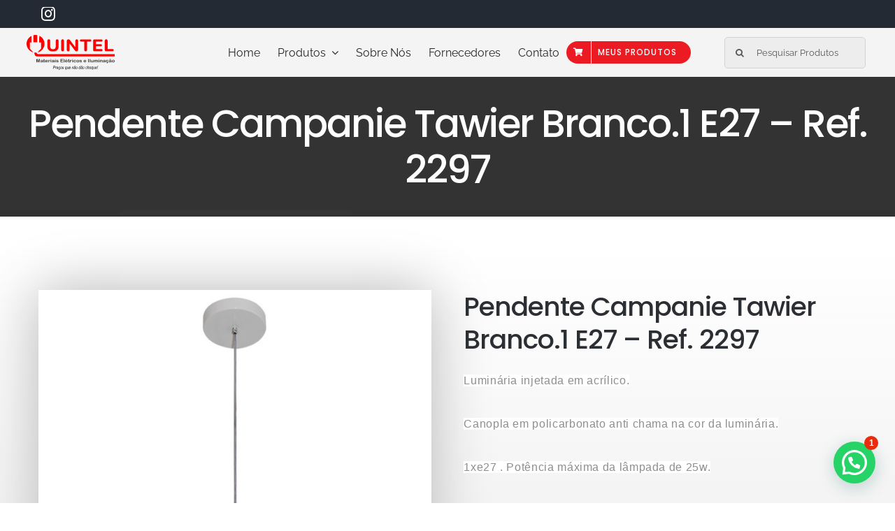

--- FILE ---
content_type: text/html; charset=UTF-8
request_url: https://quintel.com.br/produto/pendente-campanie-tawier-branco-1-e27-ref-2297/
body_size: 26347
content:
<!DOCTYPE html>
<html class="avada-html-layout-wide avada-html-header-position-top avada-is-100-percent-template" lang="pt-BR">
<head>
	<meta http-equiv="X-UA-Compatible" content="IE=edge" />
	<meta http-equiv="Content-Type" content="text/html; charset=utf-8"/>
	<meta name="viewport" content="width=device-width, initial-scale=1" />
	<meta name='robots' content='index, follow, max-image-preview:large, max-snippet:-1, max-video-preview:-1' />

	<!-- This site is optimized with the Yoast SEO plugin v26.8 - https://yoast.com/product/yoast-seo-wordpress/ -->
	<title>Pendente Campanie Tawier Branco.1 E27 - Ref. 2297 - Quintel</title>
	<link rel="canonical" href="https://quintel.com.br/produto/pendente-campanie-tawier-branco-1-e27-ref-2297/" />
	<meta property="og:locale" content="pt_BR" />
	<meta property="og:type" content="article" />
	<meta property="og:title" content="Pendente Campanie Tawier Branco.1 E27 - Ref. 2297 - Quintel" />
	<meta property="og:description" content="Luminária injetada em acrílico. Canopla em policarbonato anti chama na cor da luminária. 1xe27 . Potência máxima da lâmpada de 25w. [&hellip;]" />
	<meta property="og:url" content="https://quintel.com.br/produto/pendente-campanie-tawier-branco-1-e27-ref-2297/" />
	<meta property="og:site_name" content="Quintel" />
	<meta property="article:modified_time" content="2021-07-19T14:21:58+00:00" />
	<meta property="og:image" content="https://quintel.com.br/wp-content/uploads/2021/04/pendente-campanie-tawier-branco-1-e27-ref-2297-2891.jpg" />
	<meta property="og:image:width" content="800" />
	<meta property="og:image:height" content="800" />
	<meta property="og:image:type" content="image/jpeg" />
	<meta name="twitter:card" content="summary_large_image" />
	<script type="application/ld+json" class="yoast-schema-graph">{"@context":"https://schema.org","@graph":[{"@type":"WebPage","@id":"https://quintel.com.br/produto/pendente-campanie-tawier-branco-1-e27-ref-2297/","url":"https://quintel.com.br/produto/pendente-campanie-tawier-branco-1-e27-ref-2297/","name":"Pendente Campanie Tawier Branco.1 E27 - Ref. 2297 - Quintel","isPartOf":{"@id":"https://quintel.com.br/#website"},"primaryImageOfPage":{"@id":"https://quintel.com.br/produto/pendente-campanie-tawier-branco-1-e27-ref-2297/#primaryimage"},"image":{"@id":"https://quintel.com.br/produto/pendente-campanie-tawier-branco-1-e27-ref-2297/#primaryimage"},"thumbnailUrl":"https://quintel.com.br/wp-content/uploads/2021/04/pendente-campanie-tawier-branco-1-e27-ref-2297-2891.jpg","datePublished":"2018-12-27T15:26:57+00:00","dateModified":"2021-07-19T14:21:58+00:00","breadcrumb":{"@id":"https://quintel.com.br/produto/pendente-campanie-tawier-branco-1-e27-ref-2297/#breadcrumb"},"inLanguage":"pt-BR","potentialAction":[{"@type":"ReadAction","target":["https://quintel.com.br/produto/pendente-campanie-tawier-branco-1-e27-ref-2297/"]}]},{"@type":"ImageObject","inLanguage":"pt-BR","@id":"https://quintel.com.br/produto/pendente-campanie-tawier-branco-1-e27-ref-2297/#primaryimage","url":"https://quintel.com.br/wp-content/uploads/2021/04/pendente-campanie-tawier-branco-1-e27-ref-2297-2891.jpg","contentUrl":"https://quintel.com.br/wp-content/uploads/2021/04/pendente-campanie-tawier-branco-1-e27-ref-2297-2891.jpg","width":800,"height":800},{"@type":"BreadcrumbList","@id":"https://quintel.com.br/produto/pendente-campanie-tawier-branco-1-e27-ref-2297/#breadcrumb","itemListElement":[{"@type":"ListItem","position":1,"name":"Início","item":"https://quintel.com.br/"},{"@type":"ListItem","position":2,"name":"Produtos","item":"https://quintel.com.br/produtos/"},{"@type":"ListItem","position":3,"name":"Pendente Campanie Tawier Branco.1 E27 &#8211; Ref. 2297"}]},{"@type":"WebSite","@id":"https://quintel.com.br/#website","url":"https://quintel.com.br/","name":"Quintel","description":"Preços que não dão choque!","publisher":{"@id":"https://quintel.com.br/#organization"},"potentialAction":[{"@type":"SearchAction","target":{"@type":"EntryPoint","urlTemplate":"https://quintel.com.br/?s={search_term_string}"},"query-input":{"@type":"PropertyValueSpecification","valueRequired":true,"valueName":"search_term_string"}}],"inLanguage":"pt-BR"},{"@type":"Organization","@id":"https://quintel.com.br/#organization","name":"Quintel","url":"https://quintel.com.br/","logo":{"@type":"ImageObject","inLanguage":"pt-BR","@id":"https://quintel.com.br/#/schema/logo/image/","url":"https://quintel.com.br/wp-content/uploads/2021/04/img_destacada.png","contentUrl":"https://quintel.com.br/wp-content/uploads/2021/04/img_destacada.png","width":1920,"height":1080,"caption":"Quintel"},"image":{"@id":"https://quintel.com.br/#/schema/logo/image/"}}]}</script>
	<!-- / Yoast SEO plugin. -->


<link rel='dns-prefetch' href='//www.googletagmanager.com' />
<link rel="alternate" type="application/rss+xml" title="Feed para Quintel &raquo;" href="https://quintel.com.br/feed/" />
<link rel="alternate" type="application/rss+xml" title="Feed de comentários para Quintel &raquo;" href="https://quintel.com.br/comments/feed/" />
					<link rel="shortcut icon" href="https://quintel.com.br/wp-content/uploads/2021/04/favicon.png" type="image/x-icon" />
		
					<!-- Apple Touch Icon -->
			<link rel="apple-touch-icon" sizes="180x180" href="https://quintel.com.br/wp-content/uploads/2021/04/favicon.png">
		
					<!-- Android Icon -->
			<link rel="icon" sizes="192x192" href="https://quintel.com.br/wp-content/uploads/2021/04/favicon.png">
		
					<!-- MS Edge Icon -->
			<meta name="msapplication-TileImage" content="https://quintel.com.br/wp-content/uploads/2021/04/favicon.png">
				<link rel="alternate" type="application/rss+xml" title="Feed de comentários para Quintel &raquo; Pendente Campanie Tawier Branco.1 E27 &#8211; Ref. 2297" href="https://quintel.com.br/produto/pendente-campanie-tawier-branco-1-e27-ref-2297/feed/" />
<link rel="alternate" title="oEmbed (JSON)" type="application/json+oembed" href="https://quintel.com.br/wp-json/oembed/1.0/embed?url=https%3A%2F%2Fquintel.com.br%2Fproduto%2Fpendente-campanie-tawier-branco-1-e27-ref-2297%2F" />
<link rel="alternate" title="oEmbed (XML)" type="text/xml+oembed" href="https://quintel.com.br/wp-json/oembed/1.0/embed?url=https%3A%2F%2Fquintel.com.br%2Fproduto%2Fpendente-campanie-tawier-branco-1-e27-ref-2297%2F&#038;format=xml" />
<style id='wp-img-auto-sizes-contain-inline-css' type='text/css'>
img:is([sizes=auto i],[sizes^="auto," i]){contain-intrinsic-size:3000px 1500px}
/*# sourceURL=wp-img-auto-sizes-contain-inline-css */
</style>
<link rel='stylesheet' id='font-awesome-css' href='https://quintel.com.br/wp-content/plugins/woocommerce-ajax-filters/berocket/assets/css/font-awesome.min.css?ver=6.9' type='text/css' media='all' />
<link rel='stylesheet' id='berocket_aapf_widget-style-css' href='https://quintel.com.br/wp-content/plugins/woocommerce-ajax-filters/assets/frontend/css/fullmain.min.css?ver=3.1.9.7' type='text/css' media='all' />
<link rel='stylesheet' id='contact-form-7-css' href='https://quintel.com.br/wp-content/plugins/contact-form-7/includes/css/styles.css?ver=6.1.4' type='text/css' media='all' />
<link rel='stylesheet' id='woocommerce-catalog-mode-css' href='https://quintel.com.br/wp-content/plugins/woocommerce-catalog-mode/public/css/woocommerce-catalog-mode-public.css?ver=1.8.1' type='text/css' media='all' />
<link rel='stylesheet' id='woocommerce-catalog-mode-custom-css' href='https://quintel.com.br/wp-content/plugins/woocommerce-catalog-mode/public/css/woocommerce-catalog-mode-custom.css?ver=1.8.1' type='text/css' media='all' />
<link rel='stylesheet' id='photoswipe-css' href='https://quintel.com.br/wp-content/plugins/woocommerce/assets/css/photoswipe/photoswipe.min.css?ver=10.4.3' type='text/css' media='all' />
<link rel='stylesheet' id='photoswipe-default-skin-css' href='https://quintel.com.br/wp-content/plugins/woocommerce/assets/css/photoswipe/default-skin/default-skin.min.css?ver=10.4.3' type='text/css' media='all' />
<style id='woocommerce-inline-inline-css' type='text/css'>
.woocommerce form .form-row .required { visibility: visible; }
/*# sourceURL=woocommerce-inline-inline-css */
</style>
<link rel='stylesheet' id='fusion-dynamic-css-css' href='https://quintel.com.br/wp-content/uploads/fusion-styles/5d1347a7c2d1f8174897cd3c23f9fb99.min.css?ver=3.11.7' type='text/css' media='all' />
<script type="text/javascript" src="https://quintel.com.br/wp-includes/js/jquery/jquery.min.js?ver=3.7.1" id="jquery-core-js"></script>
<script type="text/javascript" src="https://quintel.com.br/wp-content/plugins/revslider/public/assets/js/rbtools.min.js?ver=6.6.5" async id="tp-tools-js"></script>
<script type="text/javascript" src="https://quintel.com.br/wp-content/plugins/revslider/public/assets/js/rs6.min.js?ver=6.6.5" async id="revmin-js"></script>
<script type="text/javascript" src="https://quintel.com.br/wp-content/plugins/woocommerce/assets/js/jquery-blockui/jquery.blockUI.min.js?ver=2.7.0-wc.10.4.3" id="wc-jquery-blockui-js" defer="defer" data-wp-strategy="defer"></script>
<script type="text/javascript" id="wc-add-to-cart-js-extra">
/* <![CDATA[ */
var wc_add_to_cart_params = {"ajax_url":"/wp-admin/admin-ajax.php","wc_ajax_url":"/?wc-ajax=%%endpoint%%","i18n_view_cart":"Ver carrinho","cart_url":"https://quintel.com.br/meus-produtos/","is_cart":"","cart_redirect_after_add":"no"};
//# sourceURL=wc-add-to-cart-js-extra
/* ]]> */
</script>
<script type="text/javascript" src="https://quintel.com.br/wp-content/plugins/woocommerce/assets/js/frontend/add-to-cart.min.js?ver=10.4.3" id="wc-add-to-cart-js" defer="defer" data-wp-strategy="defer"></script>
<script type="text/javascript" src="https://quintel.com.br/wp-content/plugins/woocommerce/assets/js/flexslider/jquery.flexslider.min.js?ver=2.7.2-wc.10.4.3" id="wc-flexslider-js" defer="defer" data-wp-strategy="defer"></script>
<script type="text/javascript" src="https://quintel.com.br/wp-content/plugins/woocommerce/assets/js/photoswipe/photoswipe.min.js?ver=4.1.1-wc.10.4.3" id="wc-photoswipe-js" defer="defer" data-wp-strategy="defer"></script>
<script type="text/javascript" src="https://quintel.com.br/wp-content/plugins/woocommerce/assets/js/photoswipe/photoswipe-ui-default.min.js?ver=4.1.1-wc.10.4.3" id="wc-photoswipe-ui-default-js" defer="defer" data-wp-strategy="defer"></script>
<script type="text/javascript" id="wc-single-product-js-extra">
/* <![CDATA[ */
var wc_single_product_params = {"i18n_required_rating_text":"Selecione uma classifica\u00e7\u00e3o","i18n_rating_options":["1 de 5 estrelas","2 de 5 estrelas","3 de 5 estrelas","4 de 5 estrelas","5 de 5 estrelas"],"i18n_product_gallery_trigger_text":"Ver galeria de imagens em tela cheia","review_rating_required":"yes","flexslider":{"rtl":false,"animation":"slide","smoothHeight":true,"directionNav":true,"controlNav":"thumbnails","slideshow":false,"animationSpeed":500,"animationLoop":false,"allowOneSlide":false},"zoom_enabled":"","zoom_options":[],"photoswipe_enabled":"1","photoswipe_options":{"shareEl":false,"closeOnScroll":false,"history":false,"hideAnimationDuration":0,"showAnimationDuration":0},"flexslider_enabled":"1"};
//# sourceURL=wc-single-product-js-extra
/* ]]> */
</script>
<script type="text/javascript" src="https://quintel.com.br/wp-content/plugins/woocommerce/assets/js/frontend/single-product.min.js?ver=10.4.3" id="wc-single-product-js" defer="defer" data-wp-strategy="defer"></script>
<script type="text/javascript" src="https://quintel.com.br/wp-content/plugins/woocommerce/assets/js/js-cookie/js.cookie.min.js?ver=2.1.4-wc.10.4.3" id="wc-js-cookie-js" defer="defer" data-wp-strategy="defer"></script>
<script type="text/javascript" id="woocommerce-js-extra">
/* <![CDATA[ */
var woocommerce_params = {"ajax_url":"/wp-admin/admin-ajax.php","wc_ajax_url":"/?wc-ajax=%%endpoint%%","i18n_password_show":"Mostrar senha","i18n_password_hide":"Ocultar senha"};
//# sourceURL=woocommerce-js-extra
/* ]]> */
</script>
<script type="text/javascript" src="https://quintel.com.br/wp-content/plugins/woocommerce/assets/js/frontend/woocommerce.min.js?ver=10.4.3" id="woocommerce-js" defer="defer" data-wp-strategy="defer"></script>

<!-- Snippet da etiqueta do Google (gtag.js) adicionado pelo Site Kit -->
<!-- Snippet do Google Análises adicionado pelo Site Kit -->
<script type="text/javascript" src="https://www.googletagmanager.com/gtag/js?id=G-H276K5JMFQ" id="google_gtagjs-js" async></script>
<script type="text/javascript" id="google_gtagjs-js-after">
/* <![CDATA[ */
window.dataLayer = window.dataLayer || [];function gtag(){dataLayer.push(arguments);}
gtag("set","linker",{"domains":["quintel.com.br"]});
gtag("js", new Date());
gtag("set", "developer_id.dZTNiMT", true);
gtag("config", "G-H276K5JMFQ");
//# sourceURL=google_gtagjs-js-after
/* ]]> */
</script>
<link rel="https://api.w.org/" href="https://quintel.com.br/wp-json/" /><link rel="alternate" title="JSON" type="application/json" href="https://quintel.com.br/wp-json/wp/v2/product/24534" /><link rel="EditURI" type="application/rsd+xml" title="RSD" href="https://quintel.com.br/xmlrpc.php?rsd" />
<link rel='shortlink' href='https://quintel.com.br/?p=24534' />
<meta name="generator" content="Redux 4.5.10" /><meta name="generator" content="Site Kit by Google 1.171.0" /><style type="text/css" id="css-fb-visibility">@media screen and (max-width: 640px){.fusion-no-small-visibility{display:none !important;}body .sm-text-align-center{text-align:center !important;}body .sm-text-align-left{text-align:left !important;}body .sm-text-align-right{text-align:right !important;}body .sm-flex-align-center{justify-content:center !important;}body .sm-flex-align-flex-start{justify-content:flex-start !important;}body .sm-flex-align-flex-end{justify-content:flex-end !important;}body .sm-mx-auto{margin-left:auto !important;margin-right:auto !important;}body .sm-ml-auto{margin-left:auto !important;}body .sm-mr-auto{margin-right:auto !important;}body .fusion-absolute-position-small{position:absolute;top:auto;width:100%;}.awb-sticky.awb-sticky-small{ position: sticky; top: var(--awb-sticky-offset,0); }}@media screen and (min-width: 641px) and (max-width: 900px){.fusion-no-medium-visibility{display:none !important;}body .md-text-align-center{text-align:center !important;}body .md-text-align-left{text-align:left !important;}body .md-text-align-right{text-align:right !important;}body .md-flex-align-center{justify-content:center !important;}body .md-flex-align-flex-start{justify-content:flex-start !important;}body .md-flex-align-flex-end{justify-content:flex-end !important;}body .md-mx-auto{margin-left:auto !important;margin-right:auto !important;}body .md-ml-auto{margin-left:auto !important;}body .md-mr-auto{margin-right:auto !important;}body .fusion-absolute-position-medium{position:absolute;top:auto;width:100%;}.awb-sticky.awb-sticky-medium{ position: sticky; top: var(--awb-sticky-offset,0); }}@media screen and (min-width: 901px){.fusion-no-large-visibility{display:none !important;}body .lg-text-align-center{text-align:center !important;}body .lg-text-align-left{text-align:left !important;}body .lg-text-align-right{text-align:right !important;}body .lg-flex-align-center{justify-content:center !important;}body .lg-flex-align-flex-start{justify-content:flex-start !important;}body .lg-flex-align-flex-end{justify-content:flex-end !important;}body .lg-mx-auto{margin-left:auto !important;margin-right:auto !important;}body .lg-ml-auto{margin-left:auto !important;}body .lg-mr-auto{margin-right:auto !important;}body .fusion-absolute-position-large{position:absolute;top:auto;width:100%;}.awb-sticky.awb-sticky-large{ position: sticky; top: var(--awb-sticky-offset,0); }}</style>	<noscript><style>.woocommerce-product-gallery{ opacity: 1 !important; }</style></noscript>
	<style type="text/css">.recentcomments a{display:inline !important;padding:0 !important;margin:0 !important;}</style>
<!-- Snippet do Gerenciador de Tags do Google adicionado pelo Site Kit -->
<script type="text/javascript">
/* <![CDATA[ */

			( function( w, d, s, l, i ) {
				w[l] = w[l] || [];
				w[l].push( {'gtm.start': new Date().getTime(), event: 'gtm.js'} );
				var f = d.getElementsByTagName( s )[0],
					j = d.createElement( s ), dl = l != 'dataLayer' ? '&l=' + l : '';
				j.async = true;
				j.src = 'https://www.googletagmanager.com/gtm.js?id=' + i + dl;
				f.parentNode.insertBefore( j, f );
			} )( window, document, 'script', 'dataLayer', 'GTM-WNPHCM9' );
			
/* ]]> */
</script>

<!-- Fim do código do Gerenciador de Etiquetas do Google adicionado pelo Site Kit -->
<meta name="generator" content="Powered by Slider Revolution 6.6.5 - responsive, Mobile-Friendly Slider Plugin for WordPress with comfortable drag and drop interface." />
<script>function setREVStartSize(e){
			//window.requestAnimationFrame(function() {
				window.RSIW = window.RSIW===undefined ? window.innerWidth : window.RSIW;
				window.RSIH = window.RSIH===undefined ? window.innerHeight : window.RSIH;
				try {
					var pw = document.getElementById(e.c).parentNode.offsetWidth,
						newh;
					pw = pw===0 || isNaN(pw) || (e.l=="fullwidth" || e.layout=="fullwidth") ? window.RSIW : pw;
					e.tabw = e.tabw===undefined ? 0 : parseInt(e.tabw);
					e.thumbw = e.thumbw===undefined ? 0 : parseInt(e.thumbw);
					e.tabh = e.tabh===undefined ? 0 : parseInt(e.tabh);
					e.thumbh = e.thumbh===undefined ? 0 : parseInt(e.thumbh);
					e.tabhide = e.tabhide===undefined ? 0 : parseInt(e.tabhide);
					e.thumbhide = e.thumbhide===undefined ? 0 : parseInt(e.thumbhide);
					e.mh = e.mh===undefined || e.mh=="" || e.mh==="auto" ? 0 : parseInt(e.mh,0);
					if(e.layout==="fullscreen" || e.l==="fullscreen")
						newh = Math.max(e.mh,window.RSIH);
					else{
						e.gw = Array.isArray(e.gw) ? e.gw : [e.gw];
						for (var i in e.rl) if (e.gw[i]===undefined || e.gw[i]===0) e.gw[i] = e.gw[i-1];
						e.gh = e.el===undefined || e.el==="" || (Array.isArray(e.el) && e.el.length==0)? e.gh : e.el;
						e.gh = Array.isArray(e.gh) ? e.gh : [e.gh];
						for (var i in e.rl) if (e.gh[i]===undefined || e.gh[i]===0) e.gh[i] = e.gh[i-1];
											
						var nl = new Array(e.rl.length),
							ix = 0,
							sl;
						e.tabw = e.tabhide>=pw ? 0 : e.tabw;
						e.thumbw = e.thumbhide>=pw ? 0 : e.thumbw;
						e.tabh = e.tabhide>=pw ? 0 : e.tabh;
						e.thumbh = e.thumbhide>=pw ? 0 : e.thumbh;
						for (var i in e.rl) nl[i] = e.rl[i]<window.RSIW ? 0 : e.rl[i];
						sl = nl[0];
						for (var i in nl) if (sl>nl[i] && nl[i]>0) { sl = nl[i]; ix=i;}
						var m = pw>(e.gw[ix]+e.tabw+e.thumbw) ? 1 : (pw-(e.tabw+e.thumbw)) / (e.gw[ix]);
						newh =  (e.gh[ix] * m) + (e.tabh + e.thumbh);
					}
					var el = document.getElementById(e.c);
					if (el!==null && el) el.style.height = newh+"px";
					el = document.getElementById(e.c+"_wrapper");
					if (el!==null && el) {
						el.style.height = newh+"px";
						el.style.display = "block";
					}
				} catch(e){
					console.log("Failure at Presize of Slider:" + e)
				}
			//});
		  };</script>
<style type="text/css">.product .price, .price, .woocommerce-mini-cart__total, .woocommerce-Price-amount {
						display:none !important;
					}</style>		<style type="text/css" id="wp-custom-css">
			.woocommerce-message {
    display: none;
}
add_filter( 'wc_add_to_cart_message_html', '__return_false' );
		</style>
				<script type="text/javascript">
			var doc = document.documentElement;
			doc.setAttribute( 'data-useragent', navigator.userAgent );
		</script>
		
	<script src="https://cdnjs.cloudflare.com/ajax/libs/jquery/3.6.0/jquery.min.js" integrity="sha512-894YE6QWD5I59HgZOGReFYm4dnWc1Qt5NtvYSaNcOP+u1T9qYdvdihz0PPSiiqn/+/3e7Jo4EaG7TubfWGUrMQ==" crossorigin="anonymous" referrerpolicy="no-referrer"></script>
<script>
jQuery(document).ready(function () {
	var btn = document.getElementsByClassName("menu-text fusion-button button-default button-medium");
	btn[0].className = "menu-text fusion-button button-default button-small";
})
</script><style id='global-styles-inline-css' type='text/css'>
:root{--wp--preset--aspect-ratio--square: 1;--wp--preset--aspect-ratio--4-3: 4/3;--wp--preset--aspect-ratio--3-4: 3/4;--wp--preset--aspect-ratio--3-2: 3/2;--wp--preset--aspect-ratio--2-3: 2/3;--wp--preset--aspect-ratio--16-9: 16/9;--wp--preset--aspect-ratio--9-16: 9/16;--wp--preset--color--black: #000000;--wp--preset--color--cyan-bluish-gray: #abb8c3;--wp--preset--color--white: #ffffff;--wp--preset--color--pale-pink: #f78da7;--wp--preset--color--vivid-red: #cf2e2e;--wp--preset--color--luminous-vivid-orange: #ff6900;--wp--preset--color--luminous-vivid-amber: #fcb900;--wp--preset--color--light-green-cyan: #7bdcb5;--wp--preset--color--vivid-green-cyan: #00d084;--wp--preset--color--pale-cyan-blue: #8ed1fc;--wp--preset--color--vivid-cyan-blue: #0693e3;--wp--preset--color--vivid-purple: #9b51e0;--wp--preset--color--awb-color-1: rgba(255,255,255,1);--wp--preset--color--awb-color-2: rgba(246,246,246,1);--wp--preset--color--awb-color-3: rgba(234,234,234,1);--wp--preset--color--awb-color-4: rgba(226,226,226,1);--wp--preset--color--awb-color-5: rgba(74,78,87,1);--wp--preset--color--awb-color-6: rgba(236,27,35,1);--wp--preset--color--awb-color-7: rgba(51,51,51,1);--wp--preset--color--awb-color-8: rgba(43,46,50,1);--wp--preset--color--awb-color-custom-10: rgba(101,188,123,1);--wp--preset--color--awb-color-custom-11: rgba(66,126,209,1);--wp--preset--color--awb-color-custom-12: rgba(33,41,52,1);--wp--preset--color--awb-color-custom-13: rgba(249,249,251,1);--wp--preset--color--awb-color-custom-14: rgba(242,243,245,1);--wp--preset--color--awb-color-custom-15: rgba(160,206,78,1);--wp--preset--color--awb-color-custom-16: rgba(73,73,73,1);--wp--preset--color--awb-color-custom-17: rgba(0,0,0,1);--wp--preset--gradient--vivid-cyan-blue-to-vivid-purple: linear-gradient(135deg,rgb(6,147,227) 0%,rgb(155,81,224) 100%);--wp--preset--gradient--light-green-cyan-to-vivid-green-cyan: linear-gradient(135deg,rgb(122,220,180) 0%,rgb(0,208,130) 100%);--wp--preset--gradient--luminous-vivid-amber-to-luminous-vivid-orange: linear-gradient(135deg,rgb(252,185,0) 0%,rgb(255,105,0) 100%);--wp--preset--gradient--luminous-vivid-orange-to-vivid-red: linear-gradient(135deg,rgb(255,105,0) 0%,rgb(207,46,46) 100%);--wp--preset--gradient--very-light-gray-to-cyan-bluish-gray: linear-gradient(135deg,rgb(238,238,238) 0%,rgb(169,184,195) 100%);--wp--preset--gradient--cool-to-warm-spectrum: linear-gradient(135deg,rgb(74,234,220) 0%,rgb(151,120,209) 20%,rgb(207,42,186) 40%,rgb(238,44,130) 60%,rgb(251,105,98) 80%,rgb(254,248,76) 100%);--wp--preset--gradient--blush-light-purple: linear-gradient(135deg,rgb(255,206,236) 0%,rgb(152,150,240) 100%);--wp--preset--gradient--blush-bordeaux: linear-gradient(135deg,rgb(254,205,165) 0%,rgb(254,45,45) 50%,rgb(107,0,62) 100%);--wp--preset--gradient--luminous-dusk: linear-gradient(135deg,rgb(255,203,112) 0%,rgb(199,81,192) 50%,rgb(65,88,208) 100%);--wp--preset--gradient--pale-ocean: linear-gradient(135deg,rgb(255,245,203) 0%,rgb(182,227,212) 50%,rgb(51,167,181) 100%);--wp--preset--gradient--electric-grass: linear-gradient(135deg,rgb(202,248,128) 0%,rgb(113,206,126) 100%);--wp--preset--gradient--midnight: linear-gradient(135deg,rgb(2,3,129) 0%,rgb(40,116,252) 100%);--wp--preset--font-size--small: 12.75px;--wp--preset--font-size--medium: 20px;--wp--preset--font-size--large: 25.5px;--wp--preset--font-size--x-large: 42px;--wp--preset--font-size--normal: 17px;--wp--preset--font-size--xlarge: 34px;--wp--preset--font-size--huge: 51px;--wp--preset--spacing--20: 0.44rem;--wp--preset--spacing--30: 0.67rem;--wp--preset--spacing--40: 1rem;--wp--preset--spacing--50: 1.5rem;--wp--preset--spacing--60: 2.25rem;--wp--preset--spacing--70: 3.38rem;--wp--preset--spacing--80: 5.06rem;--wp--preset--shadow--natural: 6px 6px 9px rgba(0, 0, 0, 0.2);--wp--preset--shadow--deep: 12px 12px 50px rgba(0, 0, 0, 0.4);--wp--preset--shadow--sharp: 6px 6px 0px rgba(0, 0, 0, 0.2);--wp--preset--shadow--outlined: 6px 6px 0px -3px rgb(255, 255, 255), 6px 6px rgb(0, 0, 0);--wp--preset--shadow--crisp: 6px 6px 0px rgb(0, 0, 0);}:where(.is-layout-flex){gap: 0.5em;}:where(.is-layout-grid){gap: 0.5em;}body .is-layout-flex{display: flex;}.is-layout-flex{flex-wrap: wrap;align-items: center;}.is-layout-flex > :is(*, div){margin: 0;}body .is-layout-grid{display: grid;}.is-layout-grid > :is(*, div){margin: 0;}:where(.wp-block-columns.is-layout-flex){gap: 2em;}:where(.wp-block-columns.is-layout-grid){gap: 2em;}:where(.wp-block-post-template.is-layout-flex){gap: 1.25em;}:where(.wp-block-post-template.is-layout-grid){gap: 1.25em;}.has-black-color{color: var(--wp--preset--color--black) !important;}.has-cyan-bluish-gray-color{color: var(--wp--preset--color--cyan-bluish-gray) !important;}.has-white-color{color: var(--wp--preset--color--white) !important;}.has-pale-pink-color{color: var(--wp--preset--color--pale-pink) !important;}.has-vivid-red-color{color: var(--wp--preset--color--vivid-red) !important;}.has-luminous-vivid-orange-color{color: var(--wp--preset--color--luminous-vivid-orange) !important;}.has-luminous-vivid-amber-color{color: var(--wp--preset--color--luminous-vivid-amber) !important;}.has-light-green-cyan-color{color: var(--wp--preset--color--light-green-cyan) !important;}.has-vivid-green-cyan-color{color: var(--wp--preset--color--vivid-green-cyan) !important;}.has-pale-cyan-blue-color{color: var(--wp--preset--color--pale-cyan-blue) !important;}.has-vivid-cyan-blue-color{color: var(--wp--preset--color--vivid-cyan-blue) !important;}.has-vivid-purple-color{color: var(--wp--preset--color--vivid-purple) !important;}.has-black-background-color{background-color: var(--wp--preset--color--black) !important;}.has-cyan-bluish-gray-background-color{background-color: var(--wp--preset--color--cyan-bluish-gray) !important;}.has-white-background-color{background-color: var(--wp--preset--color--white) !important;}.has-pale-pink-background-color{background-color: var(--wp--preset--color--pale-pink) !important;}.has-vivid-red-background-color{background-color: var(--wp--preset--color--vivid-red) !important;}.has-luminous-vivid-orange-background-color{background-color: var(--wp--preset--color--luminous-vivid-orange) !important;}.has-luminous-vivid-amber-background-color{background-color: var(--wp--preset--color--luminous-vivid-amber) !important;}.has-light-green-cyan-background-color{background-color: var(--wp--preset--color--light-green-cyan) !important;}.has-vivid-green-cyan-background-color{background-color: var(--wp--preset--color--vivid-green-cyan) !important;}.has-pale-cyan-blue-background-color{background-color: var(--wp--preset--color--pale-cyan-blue) !important;}.has-vivid-cyan-blue-background-color{background-color: var(--wp--preset--color--vivid-cyan-blue) !important;}.has-vivid-purple-background-color{background-color: var(--wp--preset--color--vivid-purple) !important;}.has-black-border-color{border-color: var(--wp--preset--color--black) !important;}.has-cyan-bluish-gray-border-color{border-color: var(--wp--preset--color--cyan-bluish-gray) !important;}.has-white-border-color{border-color: var(--wp--preset--color--white) !important;}.has-pale-pink-border-color{border-color: var(--wp--preset--color--pale-pink) !important;}.has-vivid-red-border-color{border-color: var(--wp--preset--color--vivid-red) !important;}.has-luminous-vivid-orange-border-color{border-color: var(--wp--preset--color--luminous-vivid-orange) !important;}.has-luminous-vivid-amber-border-color{border-color: var(--wp--preset--color--luminous-vivid-amber) !important;}.has-light-green-cyan-border-color{border-color: var(--wp--preset--color--light-green-cyan) !important;}.has-vivid-green-cyan-border-color{border-color: var(--wp--preset--color--vivid-green-cyan) !important;}.has-pale-cyan-blue-border-color{border-color: var(--wp--preset--color--pale-cyan-blue) !important;}.has-vivid-cyan-blue-border-color{border-color: var(--wp--preset--color--vivid-cyan-blue) !important;}.has-vivid-purple-border-color{border-color: var(--wp--preset--color--vivid-purple) !important;}.has-vivid-cyan-blue-to-vivid-purple-gradient-background{background: var(--wp--preset--gradient--vivid-cyan-blue-to-vivid-purple) !important;}.has-light-green-cyan-to-vivid-green-cyan-gradient-background{background: var(--wp--preset--gradient--light-green-cyan-to-vivid-green-cyan) !important;}.has-luminous-vivid-amber-to-luminous-vivid-orange-gradient-background{background: var(--wp--preset--gradient--luminous-vivid-amber-to-luminous-vivid-orange) !important;}.has-luminous-vivid-orange-to-vivid-red-gradient-background{background: var(--wp--preset--gradient--luminous-vivid-orange-to-vivid-red) !important;}.has-very-light-gray-to-cyan-bluish-gray-gradient-background{background: var(--wp--preset--gradient--very-light-gray-to-cyan-bluish-gray) !important;}.has-cool-to-warm-spectrum-gradient-background{background: var(--wp--preset--gradient--cool-to-warm-spectrum) !important;}.has-blush-light-purple-gradient-background{background: var(--wp--preset--gradient--blush-light-purple) !important;}.has-blush-bordeaux-gradient-background{background: var(--wp--preset--gradient--blush-bordeaux) !important;}.has-luminous-dusk-gradient-background{background: var(--wp--preset--gradient--luminous-dusk) !important;}.has-pale-ocean-gradient-background{background: var(--wp--preset--gradient--pale-ocean) !important;}.has-electric-grass-gradient-background{background: var(--wp--preset--gradient--electric-grass) !important;}.has-midnight-gradient-background{background: var(--wp--preset--gradient--midnight) !important;}.has-small-font-size{font-size: var(--wp--preset--font-size--small) !important;}.has-medium-font-size{font-size: var(--wp--preset--font-size--medium) !important;}.has-large-font-size{font-size: var(--wp--preset--font-size--large) !important;}.has-x-large-font-size{font-size: var(--wp--preset--font-size--x-large) !important;}
/*# sourceURL=global-styles-inline-css */
</style>
<link rel='stylesheet' id='joinchat-css' href='https://quintel.com.br/wp-content/plugins/creame-whatsapp-me/public/css/joinchat.min.css?ver=6.0.10' type='text/css' media='all' />
<style id='joinchat-inline-css' type='text/css'>
.joinchat{--ch:142;--cs:70%;--cl:49%;--bw:1}
/*# sourceURL=joinchat-inline-css */
</style>
<link rel='stylesheet' id='rs-plugin-settings-css' href='https://quintel.com.br/wp-content/plugins/revslider/public/assets/css/rs6.css?ver=6.6.5' type='text/css' media='all' />
<style id='rs-plugin-settings-inline-css' type='text/css'>
#rs-demo-id {}
/*# sourceURL=rs-plugin-settings-inline-css */
</style>
</head>

<body class="wp-singular product-template-default single single-product postid-24534 wp-theme-Avada wp-child-theme-Avada-Child-Theme theme-Avada woocommerce woocommerce-page woocommerce-no-js fusion-image-hovers fusion-pagination-sizing fusion-button_type-flat fusion-button_span-no fusion-button_gradient-linear avada-image-rollover-circle-yes avada-image-rollover-yes avada-image-rollover-direction-bottom fusion-body ltr fusion-sticky-header no-tablet-sticky-header no-mobile-sticky-header no-mobile-slidingbar fusion-disable-outline fusion-sub-menu-fade mobile-logo-pos-left layout-wide-mode avada-has-boxed-modal-shadow-none layout-scroll-offset-full avada-has-zero-margin-offset-top fusion-top-header menu-text-align-left fusion-woo-product-design-classic fusion-woo-shop-page-columns-4 fusion-woo-related-columns-4 fusion-woo-archive-page-columns-4 fusion-woocommerce-equal-heights avada-has-woo-gallery-disabled woo-sale-badge-circle woo-outofstock-badge-top_bar mobile-menu-design-modern fusion-hide-pagination-text fusion-header-layout-v3 avada-responsive avada-footer-fx-none avada-menu-highlight-style-background fusion-search-form-classic fusion-main-menu-search-dropdown fusion-avatar-square avada-dropdown-styles avada-blog-layout-grid avada-blog-archive-layout-grid avada-header-shadow-no avada-menu-icon-position-left avada-has-megamenu-shadow avada-has-pagetitle-100-width avada-has-pagetitle-bg-full avada-has-titlebar-bar_and_content avada-has-pagination-padding avada-flyout-menu-direction-fade avada-ec-views-v1" data-awb-post-id="24534">
			<!-- Snippet do Gerenciador de Etiqueta do Google (noscript) adicionado pelo Site Kit -->
		<noscript>
			<iframe src="https://www.googletagmanager.com/ns.html?id=GTM-WNPHCM9" height="0" width="0" style="display:none;visibility:hidden"></iframe>
		</noscript>
		<!-- Fim do código do Gerenciador de Etiquetas do Google (noscript) adicionado pelo Site Kit -->
			<a class="skip-link screen-reader-text" href="#content">Ir para o conteúdo</a>

	<div id="boxed-wrapper">
		
		<div id="wrapper" class="fusion-wrapper">
			<div id="home" style="position:relative;top:-1px;"></div>
												<div class="fusion-tb-header"><div class="fusion-fullwidth fullwidth-box fusion-builder-row-1 fusion-flex-container hundred-percent-fullwidth non-hundred-percent-height-scrolling" style="--link_hover_color: #65bc7b;--link_color: #ffffff;--awb-border-radius-top-left:0px;--awb-border-radius-top-right:0px;--awb-border-radius-bottom-right:0px;--awb-border-radius-bottom-left:0px;--awb-padding-top:0px;--awb-padding-right:30px;--awb-padding-bottom:0px;--awb-padding-left:30px;--awb-background-color:#242a33;--awb-flex-wrap:wrap;" ><div class="fusion-builder-row fusion-row fusion-flex-align-items-center fusion-flex-content-wrap" style="width:calc( 100% + 0px ) !important;max-width:calc( 100% + 0px ) !important;margin-left: calc(-0px / 2 );margin-right: calc(-0px / 2 );"><div class="fusion-layout-column fusion_builder_column fusion-builder-column-0 fusion_builder_column_1_1 1_1 fusion-flex-column" style="--awb-bg-size:cover;--awb-width-large:100%;--awb-order-large:0;--awb-margin-top-large:10px;--awb-spacing-right-large:calc( 0.024 * calc( 100% - 0px ) );--awb-margin-bottom-large:10px;--awb-spacing-left-large:calc( 0.024 * calc( 100% - 0px ) );--awb-width-medium:100%;--awb-order-medium:0;--awb-spacing-right-medium:0px;--awb-spacing-left-medium:0px;--awb-width-small:100%;--awb-order-small:0;--awb-spacing-right-small:0px;--awb-spacing-left-small:0px;"><div class="fusion-column-wrapper fusion-column-has-shadow fusion-flex-justify-content-flex-start fusion-content-layout-column"><div class="fusion-social-links fusion-social-links-1" style="--awb-margin-top:0px;--awb-margin-right:0px;--awb-margin-bottom:0px;--awb-margin-left:0px;--awb-box-border-top:0px;--awb-box-border-right:0px;--awb-box-border-bottom:0px;--awb-box-border-left:0px;--awb-icon-colors-hover:rgba(190,189,189,0.8);--awb-box-colors-hover:rgba(232,232,232,0.8);--awb-box-border-color:var(--awb-color3);--awb-box-border-color-hover:var(--awb-color4);"><div class="fusion-social-networks color-type-custom"><div class="fusion-social-networks-wrapper"><a class="fusion-social-network-icon fusion-tooltip fusion-instagram awb-icon-instagram" style="color:white;font-size:20PX;" data-placement="top" data-title="Instagram" data-toggle="tooltip" title="Instagram" aria-label="instagram" target="_blank" rel="noopener noreferrer" href="https://www.instagram.com/quintel.mateletricos/"></a></div></div></div></div></div></div></div><div class="fusion-fullwidth fullwidth-box fusion-builder-row-2 fusion-flex-container hundred-percent-fullwidth non-hundred-percent-height-scrolling fusion-sticky-container fusion-custom-z-index" style="--awb-border-color:rgba(0,0,0,0.1);--awb-border-radius-top-left:0px;--awb-border-radius-top-right:0px;--awb-border-radius-bottom-right:0px;--awb-border-radius-bottom-left:0px;--awb-z-index:125;--awb-padding-top:0%;--awb-padding-right:3%;--awb-padding-bottom:0%;--awb-padding-left:3%;--awb-padding-bottom-small:0px;--awb-background-color:#f4f4f4;--awb-flex-wrap:wrap;" data-transition-offset="80" data-scroll-offset="0" data-sticky-small-visibility="1" data-sticky-medium-visibility="1" data-sticky-large-visibility="1" ><div class="fusion-builder-row fusion-row fusion-flex-align-items-center fusion-flex-content-wrap" style="width:104% !important;max-width:104% !important;margin-left: calc(-4% / 2 );margin-right: calc(-4% / 2 );"><div class="fusion-layout-column fusion_builder_column fusion-builder-column-1 fusion-flex-column" style="--awb-bg-size:cover;--awb-width-large:21.93%;--awb-margin-top-large:0px;--awb-spacing-right-large:8.7551299589603%;--awb-margin-bottom-large:0px;--awb-spacing-left-large:8.7551299589603%;--awb-width-medium:100%;--awb-order-medium:0;--awb-spacing-right-medium:1.92%;--awb-spacing-left-medium:1.92%;--awb-width-small:50%;--awb-order-small:0;--awb-spacing-right-small:3.84%;--awb-spacing-left-small:3.84%;"><div class="fusion-column-wrapper fusion-column-has-shadow fusion-flex-justify-content-flex-start fusion-content-layout-column"><div class="fusion-image-element " style="--awb-max-width:140px;--awb-caption-title-font-family:var(--h2_typography-font-family);--awb-caption-title-font-weight:var(--h2_typography-font-weight);--awb-caption-title-font-style:var(--h2_typography-font-style);--awb-caption-title-size:var(--h2_typography-font-size);--awb-caption-title-transform:var(--h2_typography-text-transform);--awb-caption-title-line-height:var(--h2_typography-line-height);--awb-caption-title-letter-spacing:var(--h2_typography-letter-spacing);"><span class=" has-fusion-standard-logo fusion-imageframe imageframe-none imageframe-1 hover-type-none"><a class="fusion-no-lightbox" href="https://quintel.com.br/" target="_self"><img decoding="async" src="https://quintel.com.br/wp-content/uploads/2021/05/Logo2.svg" srcset="https://quintel.com.br/wp-content/uploads/2021/05/Logo2.svg 1x, 2x" style="max-height:50px;height:auto;" width="126" height="50" class="img-responsive fusion-standard-logo" alt="Quintel Logo" /></a></span></div></div></div><div class="fusion-layout-column fusion_builder_column fusion-builder-column-2 fusion-flex-column" style="--awb-bg-size:cover;--awb-width-large:57.78%;--awb-margin-top-large:0px;--awb-spacing-right-large:3.3229491173416%;--awb-margin-bottom-large:0px;--awb-spacing-left-large:0%;--awb-width-medium:100%;--awb-order-medium:0;--awb-spacing-right-medium:1.92%;--awb-spacing-left-medium:1.92%;--awb-width-small:50%;--awb-order-small:0;--awb-spacing-right-small:3.84%;--awb-spacing-left-small:0%;"><div class="fusion-column-wrapper fusion-column-has-shadow fusion-flex-justify-content-flex-start fusion-content-layout-column"><nav class="awb-menu awb-menu_row awb-menu_em-hover mobile-mode-collapse-to-button awb-menu_icons-left awb-menu_dc-yes mobile-trigger-fullwidth-off awb-menu_mobile-toggle awb-menu_indent-left mobile-size-full-absolute loading mega-menu-loading awb-menu_desktop awb-menu_dropdown awb-menu_expand-right awb-menu_transition-slide_up" style="--awb-text-transform:none;--awb-min-height:70px;--awb-justify-content:flex-end;--awb-items-padding-right:10px;--awb-items-padding-left:15px;--awb-color:rgba(0,0,0,0.84);--awb-active-color:rgba(94,94,94,0.75);--awb-submenu-sep-color:rgba(0,0,0,0);--awb-submenu-border-radius-top-left:20px;--awb-submenu-border-radius-top-right:20px;--awb-submenu-border-radius-bottom-right:20px;--awb-submenu-border-radius-bottom-left:20px;--awb-submenu-active-bg:#f44336;--awb-submenu-active-color:#ffffff;--awb-submenu-font-size:13px;--awb-submenu-text-transform:none;--awb-main-justify-content:flex-start;--awb-mobile-nav-button-align-hor:flex-end;--awb-mobile-color:#050505;--awb-mobile-nav-items-height:55;--awb-mobile-active-bg:#65bc7b;--awb-mobile-active-color:#ffffff;--awb-mobile-trigger-font-size:30px;--awb-trigger-padding-top:25px;--awb-trigger-padding-bottom:25px;--awb-mobile-trigger-color:#ffffff;--awb-mobile-trigger-background-color:rgba(0,0,0,0);--awb-mobile-nav-trigger-bottom-margin:10px;--awb-mobile-sep-color:#ffffff;--awb-mobile-justify:flex-start;--awb-mobile-caret-left:auto;--awb-mobile-caret-right:0;--awb-box-shadow:0px 0px 54px 0px rgba(124,124,124,0.35);;--awb-fusion-font-family-typography:inherit;--awb-fusion-font-style-typography:normal;--awb-fusion-font-weight-typography:400;--awb-fusion-font-family-submenu-typography:inherit;--awb-fusion-font-style-submenu-typography:normal;--awb-fusion-font-weight-submenu-typography:400;--awb-fusion-font-family-mobile-typography:inherit;--awb-fusion-font-style-mobile-typography:normal;--awb-fusion-font-weight-mobile-typography:400;" aria-label="Menu Principal" data-breakpoint="900" data-count="0" data-transition-type="left" data-transition-time="300" data-expand="right"><button type="button" class="awb-menu__m-toggle awb-menu__m-toggle_no-text" aria-expanded="false" aria-controls="menu-menu-principal"><span class="awb-menu__m-toggle-inner"><span class="collapsed-nav-text"><span class="screen-reader-text">Toggle Navigation</span></span><span class="awb-menu__m-collapse-icon awb-menu__m-collapse-icon_no-text"><span class="awb-menu__m-collapse-icon-open awb-menu__m-collapse-icon-open_no-text fa-bars fas"></span><span class="awb-menu__m-collapse-icon-close awb-menu__m-collapse-icon-close_no-text fa-times fas"></span></span></span></button><ul id="menu-menu-principal" class="fusion-menu awb-menu__main-ul awb-menu__main-ul_row"><li  id="menu-item-16573"  class="menu-item menu-item-type-post_type menu-item-object-page menu-item-home menu-item-16573 awb-menu__li awb-menu__main-li awb-menu__main-li_regular"  data-item-id="16573"><span class="awb-menu__main-background-default awb-menu__main-background-default_left"></span><span class="awb-menu__main-background-active awb-menu__main-background-active_left"></span><a  href="https://quintel.com.br/" class="awb-menu__main-a awb-menu__main-a_regular"><span class="menu-text">Home</span></a></li><li  id="menu-item-16558"  class="menu-item menu-item-type-post_type menu-item-object-page menu-item-has-children current_page_parent menu-item-16558 awb-menu__li awb-menu__main-li awb-menu__main-li_regular fusion-megamenu-menu "  data-item-id="16558"><span class="awb-menu__main-background-default awb-menu__main-background-default_left"></span><span class="awb-menu__main-background-active awb-menu__main-background-active_left"></span><a  href="https://quintel.com.br/produtos/" class="awb-menu__main-a awb-menu__main-a_regular"><span class="menu-text">Produtos</span><span class="awb-menu__open-nav-submenu-hover"></span></a><button type="button" aria-label="Open submenu of Produtos" aria-expanded="false" class="awb-menu__open-nav-submenu_mobile awb-menu__open-nav-submenu_main"></button><div class="fusion-megamenu-wrapper fusion-columns-6 columns-per-row-6 columns-6 col-span-12 fusion-megamenu-fullwidth"><div class="row"><div class="fusion-megamenu-holder" style="width:1200px;" data-width="1200px"><ul class="fusion-megamenu"><li  id="menu-item-25286"  class="menu-item menu-item-type-custom menu-item-object-custom menu-item-has-children menu-item-25286 awb-menu__li fusion-megamenu-submenu fusion-megamenu-columns-6 col-lg-2 col-md-2 col-sm-2" ><div class='fusion-megamenu-title'><span class="awb-justify-title">Departamentos</span></div><ul class="sub-menu deep-level"><li  id="menu-item-24847"  class="menu-item menu-item-type-taxonomy menu-item-object-product_cat menu-item-24847 awb-menu__li" ><a  href="https://quintel.com.br/categoria-produto/antenas-e-acessorios-para-tv/" class="awb-menu__sub-a"><span><span class="fusion-megamenu-bullet"></span>Antenas e Acessórios para TV</span></a></li><li  id="menu-item-24848"  class="menu-item menu-item-type-taxonomy menu-item-object-product_cat menu-item-24848 awb-menu__li" ><a  href="https://quintel.com.br/categoria-produto/caixas-de-correios/" class="awb-menu__sub-a"><span><span class="fusion-megamenu-bullet"></span>Caixas de Correios</span></a></li><li  id="menu-item-24849"  class="menu-item menu-item-type-taxonomy menu-item-object-product_cat menu-item-24849 awb-menu__li" ><a  href="https://quintel.com.br/categoria-produto/chaves-e-disjuntores/" class="awb-menu__sub-a"><span><span class="fusion-megamenu-bullet"></span>Chaves/Disjuntores e Conectores</span></a></li><li  id="menu-item-24851"  class="menu-item menu-item-type-taxonomy menu-item-object-product_cat menu-item-24851 awb-menu__li" ><a  href="https://quintel.com.br/categoria-produto/conduletes/" class="awb-menu__sub-a"><span><span class="fusion-megamenu-bullet"></span>Conduletes</span></a></li><li  id="menu-item-24852"  class="menu-item menu-item-type-taxonomy menu-item-object-product_cat menu-item-24852 awb-menu__li" ><a  href="https://quintel.com.br/categoria-produto/diversos/" class="awb-menu__sub-a"><span><span class="fusion-megamenu-bullet"></span>Diversos</span></a></li><li  id="menu-item-24853"  class="menu-item menu-item-type-taxonomy menu-item-object-product_cat menu-item-24853 awb-menu__li" ><a  href="https://quintel.com.br/categoria-produto/escadas/" class="awb-menu__sub-a"><span><span class="fusion-megamenu-bullet"></span>Escadas</span></a></li><li  id="menu-item-24857"  class="menu-item menu-item-type-taxonomy menu-item-object-product_cat menu-item-24857 awb-menu__li" ><a  href="https://quintel.com.br/categoria-produto/interfones-e-acessorios/" class="awb-menu__sub-a"><span><span class="fusion-megamenu-bullet"></span>Interfones e Acessórios</span></a></li><li  id="menu-item-24858"  class="menu-item menu-item-type-taxonomy menu-item-object-product_cat menu-item-24858 awb-menu__li" ><a  href="https://quintel.com.br/categoria-produto/interruptores-e-tomadas/" class="awb-menu__sub-a"><span><span class="fusion-megamenu-bullet"></span>Interruptores e Tomadas</span></a></li><li  id="menu-item-24854"  class="menu-item menu-item-type-taxonomy menu-item-object-product_cat menu-item-24854 awb-menu__li" ><a  href="https://quintel.com.br/categoria-produto/ferramentas/" class="awb-menu__sub-a"><span><span class="fusion-megamenu-bullet"></span>Ferramentas</span></a></li><li  id="menu-item-24860"  class="menu-item menu-item-type-taxonomy menu-item-object-product_cat menu-item-24860 awb-menu__li" ><a  href="https://quintel.com.br/categoria-produto/mangueiras-eletrodutos-e-acessorios/" class="awb-menu__sub-a"><span><span class="fusion-megamenu-bullet"></span>Mangueiras Eletrodutos e Acessórios</span></a></li><li  id="menu-item-24861"  class="menu-item menu-item-type-taxonomy menu-item-object-product_cat menu-item-24861 awb-menu__li" ><a  href="https://quintel.com.br/categoria-produto/metais-lorenzetti/" class="awb-menu__sub-a"><span><span class="fusion-megamenu-bullet"></span>Metais Lorenzetti</span></a></li><li  id="menu-item-24863"  class="menu-item menu-item-type-taxonomy menu-item-object-product_cat menu-item-24863 awb-menu__li" ><a  href="https://quintel.com.br/categoria-produto/plugues-e-tomadas-externas/" class="awb-menu__sub-a"><span><span class="fusion-megamenu-bullet"></span>Plugues e Tomadas Externas</span></a></li><li  id="menu-item-24865"  class="menu-item menu-item-type-taxonomy menu-item-object-product_cat menu-item-24865 awb-menu__li" ><a  href="https://quintel.com.br/categoria-produto/quadros-para-disjuntores/" class="awb-menu__sub-a"><span><span class="fusion-megamenu-bullet"></span>Quadros para Disjuntores</span></a></li><li  id="menu-item-24866"  class="menu-item menu-item-type-taxonomy menu-item-object-product_cat menu-item-24866 awb-menu__li" ><a  href="https://quintel.com.br/categoria-produto/reatores/" class="awb-menu__sub-a"><span><span class="fusion-megamenu-bullet"></span>Reatores</span></a></li><li  id="menu-item-24868"  class="menu-item menu-item-type-taxonomy menu-item-object-product_cat menu-item-24868 awb-menu__li" ><a  href="https://quintel.com.br/categoria-produto/sensores-de-presenca/" class="awb-menu__sub-a"><span><span class="fusion-megamenu-bullet"></span>Sensores de presença</span></a></li><li  id="menu-item-24869"  class="menu-item menu-item-type-taxonomy menu-item-object-product_cat menu-item-24869 awb-menu__li" ><a  href="https://quintel.com.br/categoria-produto/telefonia/" class="awb-menu__sub-a"><span><span class="fusion-megamenu-bullet"></span>Telefonia</span></a></li><li  id="menu-item-24870"  class="menu-item menu-item-type-taxonomy menu-item-object-product_cat menu-item-24870 awb-menu__li" ><a  href="https://quintel.com.br/categoria-produto/torneiras/" class="awb-menu__sub-a"><span><span class="fusion-megamenu-bullet"></span>Torneiras</span></a></li><li  id="menu-item-24871"  class="menu-item menu-item-type-taxonomy menu-item-object-product_cat menu-item-24871 awb-menu__li" ><a  href="https://quintel.com.br/categoria-produto/utilidades/" class="awb-menu__sub-a"><span><span class="fusion-megamenu-bullet"></span>Utilidades</span></a></li><li  id="menu-item-25136"  class="menu-item menu-item-type-custom menu-item-object-custom menu-item-25136 awb-menu__li" ><a  href="https://quintel.com.br/produto/padrao-cemig/" class="awb-menu__sub-a"><span><span class="fusion-megamenu-bullet"></span>Padrão Cemig</span></a></li></ul></li><li  id="menu-item-24850"  class="menu-item menu-item-type-taxonomy menu-item-object-product_cat menu-item-has-children menu-item-24850 awb-menu__li fusion-megamenu-submenu menu-item-has-link fusion-megamenu-columns-6 col-lg-2 col-md-2 col-sm-2" ><div class='fusion-megamenu-title'><a class="awb-justify-title" href="https://quintel.com.br/categoria-produto/chuveiros/">Chuveiros e Duchas</a></div><ul class="sub-menu deep-level"><li  id="menu-item-25267"  class="menu-item menu-item-type-taxonomy menu-item-object-product_cat menu-item-25267 awb-menu__li" ><a  href="https://quintel.com.br/categoria-produto/chuveiros/lorenzetti/" class="awb-menu__sub-a"><span><span class="fusion-megamenu-bullet"></span>Lorenzetti</span></a></li><li  id="menu-item-25266"  class="menu-item menu-item-type-taxonomy menu-item-object-product_cat menu-item-25266 awb-menu__li" ><a  href="https://quintel.com.br/categoria-produto/chuveiros/hydra/" class="awb-menu__sub-a"><span><span class="fusion-megamenu-bullet"></span>Hydra</span></a></li><li  id="menu-item-25264"  class="menu-item menu-item-type-taxonomy menu-item-object-product_cat menu-item-25264 awb-menu__li" ><a  href="https://quintel.com.br/categoria-produto/chuveiros/enerbras/" class="awb-menu__sub-a"><span><span class="fusion-megamenu-bullet"></span>Enerbras</span></a></li><li  id="menu-item-25265"  class="menu-item menu-item-type-taxonomy menu-item-object-product_cat menu-item-25265 awb-menu__li" ><a  href="https://quintel.com.br/categoria-produto/chuveiros/fame-chuveiros/" class="awb-menu__sub-a"><span><span class="fusion-megamenu-bullet"></span>Fame</span></a></li><li  id="menu-item-25268"  class="menu-item menu-item-type-taxonomy menu-item-object-product_cat menu-item-25268 awb-menu__li" ><a  href="https://quintel.com.br/categoria-produto/chuveiros/outros/" class="awb-menu__sub-a"><span><span class="fusion-megamenu-bullet"></span>Outros</span></a></li><li  id="menu-item-25263"  class="menu-item menu-item-type-taxonomy menu-item-object-product_cat menu-item-25263 awb-menu__li" ><a  href="https://quintel.com.br/categoria-produto/chuveiros/acessorios/" class="awb-menu__sub-a"><span><span class="fusion-megamenu-bullet"></span>Acessórios</span></a></li></ul></li><li  id="menu-item-24856"  class="menu-item menu-item-type-taxonomy menu-item-object-product_cat current-product-ancestor current-menu-parent current-product-parent menu-item-has-children menu-item-24856 awb-menu__li fusion-megamenu-submenu menu-item-has-link fusion-megamenu-columns-6 col-lg-2 col-md-2 col-sm-2" ><div class='fusion-megamenu-title'><a class="awb-justify-title" href="https://quintel.com.br/categoria-produto/iluminacao/">Iluminação</a></div><ul class="sub-menu deep-level"><li  id="menu-item-25273"  class="menu-item menu-item-type-taxonomy menu-item-object-product_cat current-product-ancestor current-menu-parent current-product-parent menu-item-25273 awb-menu__li" ><a  href="https://quintel.com.br/categoria-produto/iluminacao/pendentes/" class="awb-menu__sub-a"><span><span class="fusion-megamenu-bullet"></span>Pendentes</span></a></li><li  id="menu-item-25282"  class="menu-item menu-item-type-taxonomy menu-item-object-product_cat menu-item-25282 awb-menu__li" ><a  href="https://quintel.com.br/categoria-produto/iluminacao/plafons/" class="awb-menu__sub-a"><span><span class="fusion-megamenu-bullet"></span>Plafons</span></a></li><li  id="menu-item-25270"  class="menu-item menu-item-type-taxonomy menu-item-object-product_cat menu-item-25270 awb-menu__li" ><a  href="https://quintel.com.br/categoria-produto/iluminacao/arandelas/" class="awb-menu__sub-a"><span><span class="fusion-megamenu-bullet"></span>Arandelas</span></a></li><li  id="menu-item-25269"  class="menu-item menu-item-type-taxonomy menu-item-object-product_cat menu-item-25269 awb-menu__li" ><a  href="https://quintel.com.br/categoria-produto/iluminacao/abajur/" class="awb-menu__sub-a"><span><span class="fusion-megamenu-bullet"></span>Abajur</span></a></li><li  id="menu-item-25271"  class="menu-item menu-item-type-taxonomy menu-item-object-product_cat menu-item-25271 awb-menu__li" ><a  href="https://quintel.com.br/categoria-produto/iluminacao/luminaria-de-mesa/" class="awb-menu__sub-a"><span><span class="fusion-megamenu-bullet"></span>Luminária de Mesa</span></a></li><li  id="menu-item-25288"  class="menu-item menu-item-type-taxonomy menu-item-object-product_cat menu-item-25288 awb-menu__li" ><a  href="https://quintel.com.br/categoria-produto/iluminacao/lustres/" class="awb-menu__sub-a"><span><span class="fusion-megamenu-bullet"></span>Lustres</span></a></li><li  id="menu-item-25272"  class="menu-item menu-item-type-taxonomy menu-item-object-product_cat menu-item-25272 awb-menu__li" ><a  href="https://quintel.com.br/categoria-produto/iluminacao/outras/" class="awb-menu__sub-a"><span><span class="fusion-megamenu-bullet"></span>Outras</span></a></li></ul></li><li  id="menu-item-24859"  class="menu-item menu-item-type-taxonomy menu-item-object-product_cat menu-item-has-children menu-item-24859 awb-menu__li fusion-megamenu-submenu menu-item-has-link fusion-megamenu-columns-6 col-lg-2 col-md-2 col-sm-2" ><div class='fusion-megamenu-title'><a class="awb-justify-title" href="https://quintel.com.br/categoria-produto/lampadas/">Lâmpadas</a></div><ul class="sub-menu deep-level"><li  id="menu-item-25276"  class="menu-item menu-item-type-taxonomy menu-item-object-product_cat menu-item-25276 awb-menu__li" ><a  href="https://quintel.com.br/categoria-produto/lampadas/led/" class="awb-menu__sub-a"><span><span class="fusion-megamenu-bullet"></span>LED</span></a></li><li  id="menu-item-25274"  class="menu-item menu-item-type-taxonomy menu-item-object-product_cat menu-item-25274 awb-menu__li" ><a  href="https://quintel.com.br/categoria-produto/lampadas/alogena/" class="awb-menu__sub-a"><span><span class="fusion-megamenu-bullet"></span>Alogena</span></a></li><li  id="menu-item-25275"  class="menu-item menu-item-type-taxonomy menu-item-object-product_cat menu-item-25275 awb-menu__li" ><a  href="https://quintel.com.br/categoria-produto/lampadas/halopim/" class="awb-menu__sub-a"><span><span class="fusion-megamenu-bullet"></span>Halopim</span></a></li><li  id="menu-item-25277"  class="menu-item menu-item-type-taxonomy menu-item-object-product_cat menu-item-25277 awb-menu__li" ><a  href="https://quintel.com.br/categoria-produto/lampadas/outras-lampadas/" class="awb-menu__sub-a"><span><span class="fusion-megamenu-bullet"></span>Outras</span></a></li></ul></li><li  id="menu-item-25193"  class="menu-item menu-item-type-post_type menu-item-object-page menu-item-has-children menu-item-25193 awb-menu__li fusion-megamenu-submenu menu-item-has-link fusion-megamenu-columns-6 col-lg-2 col-md-2 col-sm-2" ><div class='fusion-megamenu-title'><a class="awb-justify-title" href="https://quintel.com.br/fios-e-cabos/">Fios e Cabos</a></div><ul class="sub-menu deep-level"><li  id="menu-item-25252"  class="menu-item menu-item-type-taxonomy menu-item-object-product_cat menu-item-25252 awb-menu__li" ><a  href="https://quintel.com.br/categoria-produto/fios-e-cabos/semi-rigido/" class="awb-menu__sub-a"><span><span class="fusion-megamenu-bullet"></span>Semi Rígido</span></a></li><li  id="menu-item-25256"  class="menu-item menu-item-type-taxonomy menu-item-object-product_cat menu-item-25256 awb-menu__li" ><a  href="https://quintel.com.br/categoria-produto/fios-e-cabos/cabo-flexivel/" class="awb-menu__sub-a"><span><span class="fusion-megamenu-bullet"></span>Cabo Flexível</span></a></li><li  id="menu-item-25257"  class="menu-item menu-item-type-taxonomy menu-item-object-product_cat menu-item-25257 awb-menu__li" ><a  href="https://quintel.com.br/categoria-produto/fios-e-cabos/cabo-pp/" class="awb-menu__sub-a"><span><span class="fusion-megamenu-bullet"></span>Cabo PP</span></a></li><li  id="menu-item-25258"  class="menu-item menu-item-type-taxonomy menu-item-object-product_cat menu-item-25258 awb-menu__li" ><a  href="https://quintel.com.br/categoria-produto/fios-e-cabos/cordao-paralelo/" class="awb-menu__sub-a"><span><span class="fusion-megamenu-bullet"></span>Cordão Paralelo</span></a></li><li  id="menu-item-25259"  class="menu-item menu-item-type-taxonomy menu-item-object-product_cat menu-item-has-children menu-item-25259 awb-menu__li" ><a  href="https://quintel.com.br/categoria-produto/fios-e-cabos/cabo-de-aluminio/" class="awb-menu__sub-a"><span><span class="fusion-megamenu-bullet"></span>Cabo de Alumínio</span><span class="awb-menu__open-nav-submenu-hover"></span></a><button type="button" aria-label="Open submenu of Cabo de Alumínio" aria-expanded="false" class="awb-menu__open-nav-submenu_mobile awb-menu__open-nav-submenu_sub"></button><ul class="sub-menu deep-level"><li  id="menu-item-25255"  class="menu-item menu-item-type-taxonomy menu-item-object-product_cat menu-item-25255 awb-menu__li" ><a  href="https://quintel.com.br/categoria-produto/fios-e-cabos/cabo-de-aluminio/cabo-de-aluminio-duplex/" class="awb-menu__sub-a"><span><span class="fusion-megamenu-bullet"></span>Duplex</span></a></li><li  id="menu-item-25254"  class="menu-item menu-item-type-taxonomy menu-item-object-product_cat menu-item-25254 awb-menu__li" ><a  href="https://quintel.com.br/categoria-produto/fios-e-cabos/cabo-de-aluminio/cabo-de-aluminio-triplex/" class="awb-menu__sub-a"><span><span class="fusion-megamenu-bullet"></span>Triplex</span></a></li><li  id="menu-item-25253"  class="menu-item menu-item-type-taxonomy menu-item-object-product_cat menu-item-25253 awb-menu__li" ><a  href="https://quintel.com.br/categoria-produto/fios-e-cabos/cabo-de-aluminio/cabo-de-aluminio-quadruplex/" class="awb-menu__sub-a"><span><span class="fusion-megamenu-bullet"></span>Quadruplex</span></a></li></ul></li></ul></li><li  id="menu-item-24872"  class="menu-item menu-item-type-taxonomy menu-item-object-product_cat menu-item-has-children menu-item-24872 awb-menu__li fusion-megamenu-submenu menu-item-has-link fusion-megamenu-columns-6 col-lg-2 col-md-2 col-sm-2" ><div class='fusion-megamenu-title'><a class="awb-justify-title" href="https://quintel.com.br/categoria-produto/ventiladores/">Ventiladores</a></div><ul class="sub-menu deep-level"><li  id="menu-item-25280"  class="menu-item menu-item-type-taxonomy menu-item-object-product_cat menu-item-25280 awb-menu__li" ><a  href="https://quintel.com.br/categoria-produto/ventiladores/teto/" class="awb-menu__sub-a"><span><span class="fusion-megamenu-bullet"></span>Teto</span></a></li><li  id="menu-item-25278"  class="menu-item menu-item-type-taxonomy menu-item-object-product_cat menu-item-25278 awb-menu__li" ><a  href="https://quintel.com.br/categoria-produto/ventiladores/mesa/" class="awb-menu__sub-a"><span><span class="fusion-megamenu-bullet"></span>Mesa</span></a></li><li  id="menu-item-25279"  class="menu-item menu-item-type-taxonomy menu-item-object-product_cat menu-item-25279 awb-menu__li" ><a  href="https://quintel.com.br/categoria-produto/ventiladores/parede/" class="awb-menu__sub-a"><span><span class="fusion-megamenu-bullet"></span>Parede</span></a></li><li  id="menu-item-25289"  class="menu-item menu-item-type-taxonomy menu-item-object-product_cat menu-item-25289 awb-menu__li" ><a  href="https://quintel.com.br/categoria-produto/ventiladores/acessorios-ventiladores/" class="awb-menu__sub-a"><span><span class="fusion-megamenu-bullet"></span>Acessórios</span></a></li></ul></li></ul></div><div style="clear:both;"></div></div></div></li><li  id="menu-item-24789"  class="menu-item menu-item-type-post_type menu-item-object-page menu-item-24789 awb-menu__li awb-menu__main-li awb-menu__main-li_regular"  data-item-id="24789"><span class="awb-menu__main-background-default awb-menu__main-background-default_left"></span><span class="awb-menu__main-background-active awb-menu__main-background-active_left"></span><a  href="https://quintel.com.br/sobre-nos/" class="awb-menu__main-a awb-menu__main-a_regular"><span class="menu-text">Sobre Nós</span></a></li><li  id="menu-item-24794"  class="menu-item menu-item-type-post_type menu-item-object-page menu-item-24794 awb-menu__li awb-menu__main-li awb-menu__main-li_regular"  data-item-id="24794"><span class="awb-menu__main-background-default awb-menu__main-background-default_left"></span><span class="awb-menu__main-background-active awb-menu__main-background-active_left"></span><a  href="https://quintel.com.br/fornecedores/" class="awb-menu__main-a awb-menu__main-a_regular"><span class="menu-text">Fornecedores</span></a></li><li  id="menu-item-24899"  class="menu-item menu-item-type-post_type menu-item-object-page menu-item-24899 awb-menu__li awb-menu__main-li awb-menu__main-li_regular"  data-item-id="24899"><span class="awb-menu__main-background-default awb-menu__main-background-default_left"></span><span class="awb-menu__main-background-active awb-menu__main-background-active_left"></span><a  href="https://quintel.com.br/contato/" class="awb-menu__main-a awb-menu__main-a_regular"><span class="menu-text">Contato</span></a></li><li  id="menu-item-24963"  class="menu-item menu-item-type-post_type menu-item-object-page menu-item-24963 awb-menu__li awb-menu__main-li awb-menu__li_button"  data-item-id="24963"><a  href="https://quintel.com.br/meus-produtos/" class="awb-menu__main-a awb-menu__main-a_button"><span class="menu-text fusion-button button-default button-medium"><span class="button-icon-divider-left fusion-megamenu-icon"><i class="glyphicon fa-shopping-cart fas" aria-hidden="true"></i></span><span class="fusion-button-text-left">Meus Produtos</span></span></a></li></ul></nav></div></div><div class="fusion-layout-column fusion_builder_column fusion-builder-column-3 fusion-flex-column fusion-no-small-visibility" style="--awb-bg-size:cover;--awb-border-color:rgba(255,255,255,0.2);--awb-border-right:0px;--awb-border-style:solid;--awb-width-large:20%;--awb-margin-top-large:0px;--awb-spacing-right-large:9.6%;--awb-margin-bottom-large:0px;--awb-spacing-left-large:9.6%;--awb-width-medium:100%;--awb-order-medium:0;--awb-spacing-right-medium:1.92%;--awb-spacing-left-medium:1.92%;--awb-width-small:75%;--awb-order-small:0;--awb-spacing-right-small:2.56%;--awb-spacing-left-small:2.56%;"><div class="fusion-column-wrapper fusion-column-has-shadow fusion-flex-justify-content-flex-start fusion-content-layout-column"><div class="fusion-search-element fusion-search-element-1 fusion-search-form-clean" style="--awb-border-radius:5px;--awb-text-color:rgba(40,40,40,0.75);--awb-bg-color:#ededed;">		<form role="search" class="searchform fusion-search-form  fusion-live-search fusion-search-form-clean" method="get" action="https://quintel.com.br/">
			<div class="fusion-search-form-content">

				
				<div class="fusion-search-field search-field">
					<label><span class="screen-reader-text">Buscar resultados para:</span>
													<input type="search" class="s fusion-live-search-input" name="s" id="fusion-live-search-input-0" autocomplete="off" placeholder="Pesquisar Produtos" required aria-required="true" aria-label="Pesquisar Produtos"/>
											</label>
				</div>
				<div class="fusion-search-button search-button">
					<input type="submit" class="fusion-search-submit searchsubmit" aria-label="Pesquisar" value="&#xf002;" />
										<div class="fusion-slider-loading"></div>
									</div>

				<input type="hidden" name="post_type" value="product" /><input type="hidden" name="search_limit_to_post_titles" value="0" /><input type="hidden" name="live_min_character" value="4" /><input type="hidden" name="live_posts_per_page" value="100" /><input type="hidden" name="live_search_display_featured_image" value="1" /><input type="hidden" name="live_search_display_post_type" value="1" /><input type="hidden" name="fs" value="1" />
			</div>


							<div class="fusion-search-results-wrapper"><div class="fusion-search-results"></div></div>
			
		</form>
		</div></div></div></div></div>
</div>		<div id="sliders-container" class="fusion-slider-visibility">
					</div>
											
			<section class="avada-page-titlebar-wrapper" aria-label="Barra de Título da Página">
	<div class="fusion-page-title-bar fusion-page-title-bar-breadcrumbs fusion-page-title-bar-center">
		<div class="fusion-page-title-row">
			<div class="fusion-page-title-wrapper">
				<div class="fusion-page-title-captions">

																							<h1 class="entry-title">Pendente Campanie Tawier Branco.1 E27 &#8211; Ref. 2297</h1>

											
																
				</div>

				
			</div>
		</div>
	</div>
</section>

						<main id="main" class="clearfix width-100">
				<div class="fusion-row" style="max-width:100%;">

<section id="content" style="width: 100%;">
									<div id="post-24534" class="post-24534 product type-product status-publish has-post-thumbnail product_cat-iluminacao product_cat-pendentes product_cat-todos-iluminacao first instock purchasable product-type-simple">

				<div class="post-content">
					<div class="fusion-fullwidth fullwidth-box fusion-builder-row-3 fusion-flex-container nonhundred-percent-fullwidth non-hundred-percent-height-scrolling fusion-custom-z-index" style="--awb-border-radius-top-left:0px;--awb-border-radius-top-right:0px;--awb-border-radius-bottom-right:0px;--awb-border-radius-bottom-left:0px;--awb-z-index:0;--awb-padding-top:50px;--awb-padding-bottom:50px;--awb-padding-bottom-small:20px;--awb-background-image:linear-gradient(180deg, rgba(255,255,255,0) 0%,#eaeaea 100%);--awb-flex-wrap:wrap;" ><div class="fusion-builder-row fusion-row fusion-flex-align-items-flex-start fusion-flex-content-wrap" style="max-width:1216.8px;margin-left: calc(-4% / 2 );margin-right: calc(-4% / 2 );"><div class="fusion-layout-column fusion_builder_column fusion-builder-column-4 fusion_builder_column_1_2 1_2 fusion-flex-column fusion-animated" style="--awb-bg-size:cover;--awb-box-shadow:0px 0px 77px 0px #b7b7b7;;--awb-width-large:50%;--awb-margin-top-large:15px;--awb-spacing-right-large:3.84%;--awb-margin-bottom-large:15px;--awb-spacing-left-large:3.84%;--awb-width-medium:100%;--awb-order-medium:0;--awb-spacing-right-medium:1.92%;--awb-spacing-left-medium:1.92%;--awb-width-small:100%;--awb-order-small:0;--awb-spacing-right-small:1.92%;--awb-spacing-left-small:1.92%;" data-animationType="fadeInLeft" data-animationDuration="1.0" data-animationOffset="top-into-view"><div class="fusion-column-wrapper fusion-column-has-shadow fusion-flex-justify-content-flex-start fusion-content-layout-column"><div class="fusion-builder-row fusion-builder-row-inner fusion-row fusion-flex-align-items-flex-start fusion-flex-content-wrap" style="width:104% !important;max-width:104% !important;margin-left: calc(-4% / 2 );margin-right: calc(-4% / 2 );"></div><div class="fusion-woo-product-images fusion-woo-product-images-1" style="--awb-product-images-width:900px;" data-type="simple" data-zoom_enabled="0" data-photoswipe_enabled="0"><div class="avada-single-product-gallery-wrapper avada-product-images-element avada-product-images-thumbnails-bottom">
<div class="woocommerce-product-gallery woocommerce-product-gallery--with-images woocommerce-product-gallery--columns-4 images avada-product-gallery" data-columns="4" style="opacity: 0; transition: opacity .25s ease-in-out;">
	<div class="woocommerce-product-gallery__wrapper">
		<div data-thumb="https://quintel.com.br/wp-content/uploads/2021/04/pendente-campanie-tawier-branco-1-e27-ref-2297-2891-100x100.jpg" data-thumb-alt="Pendente Campanie Tawier Branco.1 E27 - Ref. 2297" data-thumb-srcset="https://quintel.com.br/wp-content/uploads/2021/04/pendente-campanie-tawier-branco-1-e27-ref-2297-2891-66x66.jpg 66w, https://quintel.com.br/wp-content/uploads/2021/04/pendente-campanie-tawier-branco-1-e27-ref-2297-2891-100x100.jpg 100w, https://quintel.com.br/wp-content/uploads/2021/04/pendente-campanie-tawier-branco-1-e27-ref-2297-2891-150x150.jpg 150w, https://quintel.com.br/wp-content/uploads/2021/04/pendente-campanie-tawier-branco-1-e27-ref-2297-2891-200x200.jpg 200w, https://quintel.com.br/wp-content/uploads/2021/04/pendente-campanie-tawier-branco-1-e27-ref-2297-2891-300x300.jpg 300w, https://quintel.com.br/wp-content/uploads/2021/04/pendente-campanie-tawier-branco-1-e27-ref-2297-2891-400x400.jpg 400w, https://quintel.com.br/wp-content/uploads/2021/04/pendente-campanie-tawier-branco-1-e27-ref-2297-2891-500x500.jpg 500w, https://quintel.com.br/wp-content/uploads/2021/04/pendente-campanie-tawier-branco-1-e27-ref-2297-2891-600x600.jpg 600w, https://quintel.com.br/wp-content/uploads/2021/04/pendente-campanie-tawier-branco-1-e27-ref-2297-2891-700x700.jpg 700w, https://quintel.com.br/wp-content/uploads/2021/04/pendente-campanie-tawier-branco-1-e27-ref-2297-2891-768x768.jpg 768w, https://quintel.com.br/wp-content/uploads/2021/04/pendente-campanie-tawier-branco-1-e27-ref-2297-2891.jpg 800w"  data-thumb-sizes="(max-width: 100px) 100vw, 100px" class="woocommerce-product-gallery__image"><a href="https://quintel.com.br/wp-content/uploads/2021/04/pendente-campanie-tawier-branco-1-e27-ref-2297-2891.jpg"><img fetchpriority="high" decoding="async" width="700" height="700" src="https://quintel.com.br/wp-content/uploads/2021/04/pendente-campanie-tawier-branco-1-e27-ref-2297-2891-700x700.jpg" class="wp-post-image" alt="Pendente Campanie Tawier Branco.1 E27 - Ref. 2297" data-caption="" data-src="https://quintel.com.br/wp-content/uploads/2021/04/pendente-campanie-tawier-branco-1-e27-ref-2297-2891.jpg" data-large_image="https://quintel.com.br/wp-content/uploads/2021/04/pendente-campanie-tawier-branco-1-e27-ref-2297-2891.jpg" data-large_image_width="800" data-large_image_height="800" srcset="https://quintel.com.br/wp-content/uploads/2021/04/pendente-campanie-tawier-branco-1-e27-ref-2297-2891-66x66.jpg 66w, https://quintel.com.br/wp-content/uploads/2021/04/pendente-campanie-tawier-branco-1-e27-ref-2297-2891-100x100.jpg 100w, https://quintel.com.br/wp-content/uploads/2021/04/pendente-campanie-tawier-branco-1-e27-ref-2297-2891-150x150.jpg 150w, https://quintel.com.br/wp-content/uploads/2021/04/pendente-campanie-tawier-branco-1-e27-ref-2297-2891-200x200.jpg 200w, https://quintel.com.br/wp-content/uploads/2021/04/pendente-campanie-tawier-branco-1-e27-ref-2297-2891-300x300.jpg 300w, https://quintel.com.br/wp-content/uploads/2021/04/pendente-campanie-tawier-branco-1-e27-ref-2297-2891-400x400.jpg 400w, https://quintel.com.br/wp-content/uploads/2021/04/pendente-campanie-tawier-branco-1-e27-ref-2297-2891-500x500.jpg 500w, https://quintel.com.br/wp-content/uploads/2021/04/pendente-campanie-tawier-branco-1-e27-ref-2297-2891-600x600.jpg 600w, https://quintel.com.br/wp-content/uploads/2021/04/pendente-campanie-tawier-branco-1-e27-ref-2297-2891-700x700.jpg 700w, https://quintel.com.br/wp-content/uploads/2021/04/pendente-campanie-tawier-branco-1-e27-ref-2297-2891-768x768.jpg 768w, https://quintel.com.br/wp-content/uploads/2021/04/pendente-campanie-tawier-branco-1-e27-ref-2297-2891.jpg 800w" sizes="(max-width: 700px) 100vw, 700px" /></a><a class="avada-product-gallery-lightbox-trigger" href="https://quintel.com.br/wp-content/uploads/2021/04/pendente-campanie-tawier-branco-1-e27-ref-2297-2891.jpg" data-rel="iLightbox[]" alt="" data-title="pendente-campanie-tawier-branco-1-e27-ref-2297-2891" title="pendente-campanie-tawier-branco-1-e27-ref-2297-2891" data-caption=""></a></div>	</div>
</div>
</div>
</div></div></div><div class="fusion-layout-column fusion_builder_column fusion-builder-column-5 fusion_builder_column_1_2 1_2 fusion-flex-column fusion-animated" style="--awb-padding-right-small:0px;--awb-bg-size:cover;--awb-width-large:50%;--awb-margin-top-large:15px;--awb-spacing-right-large:3.84%;--awb-margin-bottom-large:15px;--awb-spacing-left-large:3.84%;--awb-width-medium:100%;--awb-order-medium:0;--awb-spacing-right-medium:1.92%;--awb-spacing-left-medium:1.92%;--awb-width-small:100%;--awb-order-small:0;--awb-spacing-right-small:1.92%;--awb-spacing-left-small:1.92%;" data-animationType="fadeInRight" data-animationDuration="1.0" data-animationOffset="top-into-view"><div class="fusion-column-wrapper fusion-column-has-shadow fusion-flex-justify-content-flex-start fusion-content-layout-column"><div class="fusion-title title fusion-title-1 fusion-sep-none fusion-title-text fusion-title-size-two" style="--awb-margin-bottom:20px;--awb-font-size:38px;"><h2 class="fusion-title-heading title-heading-left sm-text-align-center fusion-responsive-typography-calculated" style="margin:0;font-size:1em;--fontSize:38;line-height:1.26;">Pendente Campanie Tawier Branco.1 E27 &#8211; Ref. 2297</h2></div><div class="fusion-content-tb fusion-content-tb-1" style="--awb-margin-bottom:20px;"><p><span style="color: rgb(142, 142, 142); font-family: Play, sans-serif; font-size: 16px; letter-spacing: 0.64px; background-color: rgb(255, 255, 255);">Luminária injetada em acrílico.</span><br style="color: rgb(142, 142, 142); font-family: Play, sans-serif; font-size: 16px; letter-spacing: 0.64px; background-color: rgb(255, 255, 255);" /><br />
<span style="color: rgb(142, 142, 142); font-family: Play, sans-serif; font-size: 16px; letter-spacing: 0.64px; background-color: rgb(255, 255, 255);">Canopla em policarbonato anti chama na cor da luminária.</span><br style="color: rgb(142, 142, 142); font-family: Play, sans-serif; font-size: 16px; letter-spacing: 0.64px; background-color: rgb(255, 255, 255);" /><br />
<span style="color: rgb(142, 142, 142); font-family: Play, sans-serif; font-size: 16px; letter-spacing: 0.64px; background-color: rgb(255, 255, 255);">1xe27 . Potência máxima da lâmpada de 25w.</span><br style="color: rgb(142, 142, 142); font-family: Play, sans-serif; font-size: 16px; letter-spacing: 0.64px; background-color: rgb(255, 255, 255);" /><br />
<span style="color: rgb(142, 142, 142); font-family: Play, sans-serif; font-size: 16px; letter-spacing: 0.64px; background-color: rgb(255, 255, 255);">Cabo cristal em PP de 1,20m.</span></p>
</div><div class="fusion-woo-cart fusion-woo-cart-1" data-type="simple" data-layout="floated">
	
	<form class="cart" action="https://quintel.com.br/produto/pendente-campanie-tawier-branco-1-e27-ref-2297/" method="post" enctype='multipart/form-data'>
		<div class="fusion-button-wrapper">
		<div class="quantity">
		<label class="screen-reader-text" for="quantity_69819a98dc9d1">Pendente Campanie Tawier Branco.1 E27 - Ref. 2297 quantidade</label>
	<input
		type="number"
				id="quantity_69819a98dc9d1"
		class="input-text qty text"
		name="quantity"
		value="1"
		aria-label="Quantidade de produto"
				min="1"
							step="1"
			placeholder=""
			inputmode="numeric"
			autocomplete="off"
			/>
	</div>

		<button type="submit" name="add-to-cart" value="24534" class="single_add_to_cart_button button alt">Orçamento</button>

		</div>	</form>

	
<style>.fusion-woo-cart-1 .woocommerce-variation .price{flex-direction:row-reverse;font-family:inherit;font-style:normal;font-weight:400;}.fusion-woo-cart-1 .woocommerce-variation .price del{margin-left:0.5em;font-family:inherit;font-style:normal;font-weight:400;}.fusion-woo-cart-1 tr .label,.fusion-woo-cart-1 .woocommerce-grouped-product-list label,.fusion-woo-cart-1 .woocommerce-grouped-product-list label a,.fusion-woo-cart-1 .woocommerce-grouped-product-list .amount,.fusion-woo-cart-1 .woocommerce-variation .woocommerce-variation-description,.fusion-woo-cart-1 .woocommerce-variation .price > .amount,.fusion-woo-cart-1 .woocommerce-variation .price ins .amount,.fusion-woo-cart-1 .woocommerce-variation .price del .amount,.fusion-woo-cart-1 .stock,.fusion-woo-cart-1 .woocommerce-variation .woocommerce-variation-availability{font-family:inherit;font-style:normal;font-weight:400;}.fusion-woo-cart-1 .reset_variations{display:none !important;}</style></div><div class="fusion-modal modal fade modal-1 mensagemAdicionado mensagemAdicionado" tabindex="-1" role="dialog" aria-labelledby="modal-heading-1" aria-hidden="true" style="--awb-border-color:#ebebeb;--awb-background:#f6f6f6;" id="mensagemAdicionado"><div class="modal-dialog modal-sm" role="document"><div class="modal-content fusion-modal-content"><div class="modal-header"><button class="close" type="button" data-dismiss="modal" aria-hidden="true" aria-label="Close">&times;</button><h3 class="modal-title" id="modal-heading-1" data-dismiss="modal" aria-hidden="true">Adicionado!</h3></div><div class="modal-body fusion-clearfix">
<p>Produto adicionado aos meus produtos!</p>
</div></div></div></div><script src="https://cdnjs.cloudflare.com/ajax/libs/jquery/3.6.0/jquery.min.js" integrity="sha512-894YE6QWD5I59HgZOGReFYm4dnWc1Qt5NtvYSaNcOP+u1T9qYdvdihz0PPSiiqn/+/3e7Jo4EaG7TubfWGUrMQ==" crossorigin="anonymous" referrerpolicy="no-referrer"></script>

<script>

var btn = jQuery(document.getElementsByClassName("single_add_to_cart_button button alt"));
var modal = jQuery("#mensagemAdicionado");
btn.on("click",function(){
btn.attr('data-target','.fusion-modal.mensagemAdicionado');
btn.attr('data-toggle','modal');
});
    
</script></div></div></div></div><div class="fusion-fullwidth fullwidth-box fusion-builder-row-4 fusion-flex-container nonhundred-percent-fullwidth non-hundred-percent-height-scrolling" style="--awb-border-radius-top-left:0px;--awb-border-radius-top-right:0px;--awb-border-radius-bottom-right:0px;--awb-border-radius-bottom-left:0px;--awb-padding-top:0px;--awb-padding-bottom:42px;--awb-background-color:#f8f8f8;--awb-background-image:linear-gradient(180deg, #eaeaea 0%,rgba(255,255,255,0) 100%);--awb-flex-wrap:wrap;" ><div class="fusion-builder-row fusion-row fusion-flex-align-items-flex-start fusion-flex-content-wrap" style="max-width:1216.8px;margin-left: calc(-4% / 2 );margin-right: calc(-4% / 2 );"><div class="fusion-layout-column fusion_builder_column fusion-builder-column-6 fusion_builder_column_1_1 1_1 fusion-flex-column fusion-animated" style="--awb-bg-size:cover;--awb-width-large:100%;--awb-margin-top-large:0px;--awb-spacing-right-large:1.92%;--awb-margin-bottom-large:15px;--awb-spacing-left-large:1.92%;--awb-width-medium:100%;--awb-order-medium:0;--awb-spacing-right-medium:1.92%;--awb-spacing-left-medium:1.92%;--awb-width-small:100%;--awb-order-small:1;--awb-spacing-right-small:1.92%;--awb-spacing-left-small:1.92%;" data-animationType="fadeInUp" data-animationDuration="1.0" data-animationOffset="top-into-view"><div class="fusion-column-wrapper fusion-column-has-shadow fusion-flex-justify-content-flex-start fusion-content-layout-column"><section class="fusion-woo-products-tb fusion-woo-related-tb fusion-woo-related-tb-1 related products"><div class=" fusion-title fusion-title-size-three sep-none" style="margin-top:0px;margin-bottom:0px;"><h3 class="title-heading-left fusion-responsive-typography-calculated" style="margin:0;--fontSize:16;line-height:1.88;">Produtos Relacionados</h3></div><div class="awb-carousel awb-swiper awb-swiper-carousel" data-autoplay="no" data-touchscroll="no" data-columns="4" data-itemmargin="20px" data-itemwidth="180" data-scrollitems="1"><div class="products swiper-wrapper clearfix products swiper-wrapper-4">

			<div class="product type-product post-20956 status-publish first instock product_cat-iluminacao product_cat-todos-iluminacao product_cat-luminaria-de-mesa has-post-thumbnail purchasable product-type-simple swiper-slide">
				<div class="fusion-carousel-item-wrapper"><div class="fusion-product-wrapper">
<a href="https://quintel.com.br/produto/luminaria-de-mesa-bronzearte-pl-led-4w-bivolt/" class="product-images" aria-label="Luminária de Mesa Startec Spiralle Azul &#8211; Ref. 89613">

<div class="featured-image">
		<img decoding="async" width="500" height="500" src="https://quintel.com.br/wp-content/uploads/2017/02/LUMINARIA-SPIRAL-AZUL-500x500.jpg" class="attachment-woocommerce_thumbnail size-woocommerce_thumbnail wp-post-image" alt="" srcset="https://quintel.com.br/wp-content/uploads/2017/02/LUMINARIA-SPIRAL-AZUL-66x66.jpg 66w, https://quintel.com.br/wp-content/uploads/2017/02/LUMINARIA-SPIRAL-AZUL-100x100.jpg 100w, https://quintel.com.br/wp-content/uploads/2017/02/LUMINARIA-SPIRAL-AZUL-150x150.jpg 150w, https://quintel.com.br/wp-content/uploads/2017/02/LUMINARIA-SPIRAL-AZUL-200x200.jpg 200w, https://quintel.com.br/wp-content/uploads/2017/02/LUMINARIA-SPIRAL-AZUL-300x300.jpg 300w, https://quintel.com.br/wp-content/uploads/2017/02/LUMINARIA-SPIRAL-AZUL-400x400.jpg 400w, https://quintel.com.br/wp-content/uploads/2017/02/LUMINARIA-SPIRAL-AZUL-500x500.jpg 500w, https://quintel.com.br/wp-content/uploads/2017/02/LUMINARIA-SPIRAL-AZUL-600x600.jpg 600w, https://quintel.com.br/wp-content/uploads/2017/02/LUMINARIA-SPIRAL-AZUL-700x700.jpg 700w, https://quintel.com.br/wp-content/uploads/2017/02/LUMINARIA-SPIRAL-AZUL.jpg 750w" sizes="(max-width: 500px) 100vw, 500px" />
						<div class="cart-loading"><i class="awb-icon-spinner" aria-hidden="true"></i></div>
			</div>
</a>
<div class="fusion-product-content">
	<div class="product-details">
		<div class="product-details-container">
<h3 class="product-title">
	<a href="https://quintel.com.br/produto/luminaria-de-mesa-bronzearte-pl-led-4w-bivolt/">
		Luminária de Mesa Startec Spiralle Azul &#8211; Ref. 89613	</a>
</h3>
<div class="fusion-price-rating">
		</div>
	</div>
</div>


	<div class="product-buttons">
		<div class="fusion-content-sep sep-double sep-solid"></div>
		<div class="product-buttons-container clearfix">
<a href="/produto/pendente-campanie-tawier-branco-1-e27-ref-2297/?add-to-cart=20956"  data-quantity="1" class="button product_type_simple add_to_cart_button ajax_add_to_cart" data-product_id="20956" data-product_sku="f6f34a6d3ac4" aria-label="Adicione ao carrinho: &ldquo;Luminária de Mesa Startec Spiralle Azul - Ref. 89613&rdquo;" rel="nofollow">Orçamento</a>
<a href="https://quintel.com.br/produto/luminaria-de-mesa-bronzearte-pl-led-4w-bivolt/" class="show_details_button">
	Detalhes</a>

</div>
	</div>
	</div>

	</div> </div>
			</div>
			
			<div class="product type-product post-20948 status-publish instock product_cat-iluminacao product_cat-todos-iluminacao product_cat-luminaria-de-mesa has-post-thumbnail purchasable product-type-simple swiper-slide">
				<div class="fusion-carousel-item-wrapper"><div class="fusion-product-wrapper">
<a href="https://quintel.com.br/produto/luminaria-de-mesa-tlm-03-verde-para-eletronica-e-led/" class="product-images" aria-label="Luminária de Mesa  Verde Para Lâmpada Eletrônica ou Led &#8211; Ref. 963">

<div class="featured-image">
		<img decoding="async" width="500" height="500" src="https://quintel.com.br/wp-content/uploads/2021/04/luminaria-de-mesa-tlm-03-verde-para-eletronica-e-led-627-500x500.jpg" class="attachment-woocommerce_thumbnail size-woocommerce_thumbnail wp-post-image" alt="" srcset="https://quintel.com.br/wp-content/uploads/2021/04/luminaria-de-mesa-tlm-03-verde-para-eletronica-e-led-627-66x66.jpg 66w, https://quintel.com.br/wp-content/uploads/2021/04/luminaria-de-mesa-tlm-03-verde-para-eletronica-e-led-627-100x100.jpg 100w, https://quintel.com.br/wp-content/uploads/2021/04/luminaria-de-mesa-tlm-03-verde-para-eletronica-e-led-627-150x150.jpg 150w, https://quintel.com.br/wp-content/uploads/2021/04/luminaria-de-mesa-tlm-03-verde-para-eletronica-e-led-627-200x200.jpg 200w, https://quintel.com.br/wp-content/uploads/2021/04/luminaria-de-mesa-tlm-03-verde-para-eletronica-e-led-627-300x300.jpg 300w, https://quintel.com.br/wp-content/uploads/2021/04/luminaria-de-mesa-tlm-03-verde-para-eletronica-e-led-627-400x400.jpg 400w, https://quintel.com.br/wp-content/uploads/2021/04/luminaria-de-mesa-tlm-03-verde-para-eletronica-e-led-627-500x500.jpg 500w, https://quintel.com.br/wp-content/uploads/2021/04/luminaria-de-mesa-tlm-03-verde-para-eletronica-e-led-627-600x600.jpg 600w, https://quintel.com.br/wp-content/uploads/2021/04/luminaria-de-mesa-tlm-03-verde-para-eletronica-e-led-627-700x700.jpg 700w, https://quintel.com.br/wp-content/uploads/2021/04/luminaria-de-mesa-tlm-03-verde-para-eletronica-e-led-627-768x768.jpg 768w, https://quintel.com.br/wp-content/uploads/2021/04/luminaria-de-mesa-tlm-03-verde-para-eletronica-e-led-627.jpg 800w" sizes="(max-width: 500px) 100vw, 500px" />
						<div class="cart-loading"><i class="awb-icon-spinner" aria-hidden="true"></i></div>
			</div>
</a>
<div class="fusion-product-content">
	<div class="product-details">
		<div class="product-details-container">
<h3 class="product-title">
	<a href="https://quintel.com.br/produto/luminaria-de-mesa-tlm-03-verde-para-eletronica-e-led/">
		Luminária de Mesa  Verde Para Lâmpada Eletrônica ou Led &#8211; Ref. 963	</a>
</h3>
<div class="fusion-price-rating">
		</div>
	</div>
</div>


	<div class="product-buttons">
		<div class="fusion-content-sep sep-double sep-solid"></div>
		<div class="product-buttons-container clearfix">
<a href="/produto/pendente-campanie-tawier-branco-1-e27-ref-2297/?add-to-cart=20948"  data-quantity="1" class="button product_type_simple add_to_cart_button ajax_add_to_cart" data-product_id="20948" data-product_sku="958e30d6c4b2" aria-label="Adicione ao carrinho: &ldquo;Luminária de Mesa  Verde Para Lâmpada Eletrônica ou Led - Ref. 963&rdquo;" rel="nofollow">Orçamento</a>
<a href="https://quintel.com.br/produto/luminaria-de-mesa-tlm-03-verde-para-eletronica-e-led/" class="show_details_button">
	Detalhes</a>

</div>
	</div>
	</div>

	</div> </div>
			</div>
			
			<div class="product type-product post-21069 status-publish instock product_cat-iluminacao product_cat-todos-iluminacao has-post-thumbnail purchasable product-type-simple swiper-slide">
				<div class="fusion-carousel-item-wrapper"><div class="fusion-product-wrapper">
<a href="https://quintel.com.br/produto/tartaruga-led-branca-luminati-15w-6-000k/" class="product-images" aria-label="Tartaruga Led Branca Luminati 15W 6.000K &#8211; Ref. 89475">

<div class="featured-image">
		<img decoding="async" width="500" height="500" src="https://quintel.com.br/wp-content/uploads/2021/04/tartaruga-led-branca-luminati-15w-6-000k-1544-500x500.jpg" class="attachment-woocommerce_thumbnail size-woocommerce_thumbnail wp-post-image" alt="" srcset="https://quintel.com.br/wp-content/uploads/2021/04/tartaruga-led-branca-luminati-15w-6-000k-1544-66x66.jpg 66w, https://quintel.com.br/wp-content/uploads/2021/04/tartaruga-led-branca-luminati-15w-6-000k-1544-100x100.jpg 100w, https://quintel.com.br/wp-content/uploads/2021/04/tartaruga-led-branca-luminati-15w-6-000k-1544-150x150.jpg 150w, https://quintel.com.br/wp-content/uploads/2021/04/tartaruga-led-branca-luminati-15w-6-000k-1544-200x200.jpg 200w, https://quintel.com.br/wp-content/uploads/2021/04/tartaruga-led-branca-luminati-15w-6-000k-1544-300x300.jpg 300w, https://quintel.com.br/wp-content/uploads/2021/04/tartaruga-led-branca-luminati-15w-6-000k-1544-400x400.jpg 400w, https://quintel.com.br/wp-content/uploads/2021/04/tartaruga-led-branca-luminati-15w-6-000k-1544-500x500.jpg 500w, https://quintel.com.br/wp-content/uploads/2021/04/tartaruga-led-branca-luminati-15w-6-000k-1544-600x600.jpg 600w, https://quintel.com.br/wp-content/uploads/2021/04/tartaruga-led-branca-luminati-15w-6-000k-1544-700x700.jpg 700w, https://quintel.com.br/wp-content/uploads/2021/04/tartaruga-led-branca-luminati-15w-6-000k-1544-768x768.jpg 768w, https://quintel.com.br/wp-content/uploads/2021/04/tartaruga-led-branca-luminati-15w-6-000k-1544.jpg 800w" sizes="(max-width: 500px) 100vw, 500px" />
						<div class="cart-loading"><i class="awb-icon-spinner" aria-hidden="true"></i></div>
			</div>
</a>
<div class="fusion-product-content">
	<div class="product-details">
		<div class="product-details-container">
<h3 class="product-title">
	<a href="https://quintel.com.br/produto/tartaruga-led-branca-luminati-15w-6-000k/">
		Tartaruga Led Branca Luminati 15W 6.000K &#8211; Ref. 89475	</a>
</h3>
<div class="fusion-price-rating">
		</div>
	</div>
</div>


	<div class="product-buttons">
		<div class="fusion-content-sep sep-double sep-solid"></div>
		<div class="product-buttons-container clearfix">
<a href="/produto/pendente-campanie-tawier-branco-1-e27-ref-2297/?add-to-cart=21069"  data-quantity="1" class="button product_type_simple add_to_cart_button ajax_add_to_cart" data-product_id="21069" data-product_sku="f73984ca23cf" aria-label="Adicione ao carrinho: &ldquo;Tartaruga Led Branca Luminati 15W 6.000K - Ref. 89475&rdquo;" rel="nofollow">Orçamento</a>
<a href="https://quintel.com.br/produto/tartaruga-led-branca-luminati-15w-6-000k/" class="show_details_button">
	Detalhes</a>

</div>
	</div>
	</div>

	</div> </div>
			</div>
			
			<div class="product type-product post-21049 status-publish last instock product_cat-iluminacao product_cat-todos-iluminacao product_cat-pendentes has-post-thumbnail purchasable product-type-simple swiper-slide">
				<div class="fusion-carousel-item-wrapper"><div class="fusion-product-wrapper">
<a href="https://quintel.com.br/produto/pendente-led-redondo-29-cm-15w-6-500k/" class="product-images" aria-label="Pendente Led Redondo 29 cm 15W 6.500K &#8211; Refs. 71218/71220/71221">

<div class="featured-image crossfade-images">
	<img decoding="async" width="450" height="450" src="https://quintel.com.br/wp-content/uploads/2021/04/pendente-led-redondo-29-cm-15w-6-500k-857.jpg" class="hover-image" alt="" srcset="https://quintel.com.br/wp-content/uploads/2021/04/pendente-led-redondo-29-cm-15w-6-500k-857-66x66.jpg 66w, https://quintel.com.br/wp-content/uploads/2021/04/pendente-led-redondo-29-cm-15w-6-500k-857-100x100.jpg 100w, https://quintel.com.br/wp-content/uploads/2021/04/pendente-led-redondo-29-cm-15w-6-500k-857-150x150.jpg 150w, https://quintel.com.br/wp-content/uploads/2021/04/pendente-led-redondo-29-cm-15w-6-500k-857-200x200.jpg 200w, https://quintel.com.br/wp-content/uploads/2021/04/pendente-led-redondo-29-cm-15w-6-500k-857-300x300.jpg 300w, https://quintel.com.br/wp-content/uploads/2021/04/pendente-led-redondo-29-cm-15w-6-500k-857-400x400.jpg 400w, https://quintel.com.br/wp-content/uploads/2021/04/pendente-led-redondo-29-cm-15w-6-500k-857.jpg 450w" sizes="(max-width: 450px) 100vw, 450px" />	<img decoding="async" width="183" height="275" src="https://quintel.com.br/wp-content/uploads/2021/04/pendente-led-redondo-vermelho-29-cm-15w-6-500k-689.jpg" class="attachment-woocommerce_thumbnail size-woocommerce_thumbnail wp-post-image" alt="" />
						<div class="cart-loading"><i class="awb-icon-spinner" aria-hidden="true"></i></div>
			</div>
</a>
<div class="fusion-product-content">
	<div class="product-details">
		<div class="product-details-container">
<h3 class="product-title">
	<a href="https://quintel.com.br/produto/pendente-led-redondo-29-cm-15w-6-500k/">
		Pendente Led Redondo 29 cm 15W 6.500K &#8211; Refs. 71218/71220/71221	</a>
</h3>
<div class="fusion-price-rating">
		</div>
	</div>
</div>


	<div class="product-buttons">
		<div class="fusion-content-sep sep-double sep-solid"></div>
		<div class="product-buttons-container clearfix">
<a href="/produto/pendente-campanie-tawier-branco-1-e27-ref-2297/?add-to-cart=21049"  data-quantity="1" class="button product_type_simple add_to_cart_button ajax_add_to_cart" data-product_id="21049" data-product_sku="059b5c172db8" aria-label="Adicione ao carrinho: &ldquo;Pendente Led Redondo 29 cm 15W 6.500K - Refs. 71218/71220/71221&rdquo;" rel="nofollow">Orçamento</a>
<a href="https://quintel.com.br/produto/pendente-led-redondo-29-cm-15w-6-500k/" class="show_details_button">
	Detalhes</a>

</div>
	</div>
	</div>

	</div> </div>
			</div>
			
			<div class="product type-product post-21056 status-publish first instock product_cat-iluminacao product_cat-todos-iluminacao has-post-thumbnail purchasable product-type-simple swiper-slide">
				<div class="fusion-carousel-item-wrapper"><div class="fusion-product-wrapper">
<a href="https://quintel.com.br/produto/plafon-embutir-led-quadrado-9w-3-000k-bivolt/" class="product-images" aria-label="Painel Led Embutir Quadrado 9W 3.000K Bivolt &#8211; Ref. 72628">

<div class="featured-image">
		<img decoding="async" width="500" height="500" src="https://quintel.com.br/wp-content/uploads/2021/04/plafon-embutir-led-quadrado-9w-3-000k-bivolt-691-500x500.jpg" class="attachment-woocommerce_thumbnail size-woocommerce_thumbnail wp-post-image" alt="" srcset="https://quintel.com.br/wp-content/uploads/2021/04/plafon-embutir-led-quadrado-9w-3-000k-bivolt-691-66x66.jpg 66w, https://quintel.com.br/wp-content/uploads/2021/04/plafon-embutir-led-quadrado-9w-3-000k-bivolt-691-100x100.jpg 100w, https://quintel.com.br/wp-content/uploads/2021/04/plafon-embutir-led-quadrado-9w-3-000k-bivolt-691-150x150.jpg 150w, https://quintel.com.br/wp-content/uploads/2021/04/plafon-embutir-led-quadrado-9w-3-000k-bivolt-691-200x200.jpg 200w, https://quintel.com.br/wp-content/uploads/2021/04/plafon-embutir-led-quadrado-9w-3-000k-bivolt-691-300x300.jpg 300w, https://quintel.com.br/wp-content/uploads/2021/04/plafon-embutir-led-quadrado-9w-3-000k-bivolt-691-400x400.jpg 400w, https://quintel.com.br/wp-content/uploads/2021/04/plafon-embutir-led-quadrado-9w-3-000k-bivolt-691-500x500.jpg 500w, https://quintel.com.br/wp-content/uploads/2021/04/plafon-embutir-led-quadrado-9w-3-000k-bivolt-691-600x600.jpg 600w, https://quintel.com.br/wp-content/uploads/2021/04/plafon-embutir-led-quadrado-9w-3-000k-bivolt-691-700x700.jpg 700w, https://quintel.com.br/wp-content/uploads/2021/04/plafon-embutir-led-quadrado-9w-3-000k-bivolt-691-768x768.jpg 768w, https://quintel.com.br/wp-content/uploads/2021/04/plafon-embutir-led-quadrado-9w-3-000k-bivolt-691.jpg 800w" sizes="(max-width: 500px) 100vw, 500px" />
						<div class="cart-loading"><i class="awb-icon-spinner" aria-hidden="true"></i></div>
			</div>
</a>
<div class="fusion-product-content">
	<div class="product-details">
		<div class="product-details-container">
<h3 class="product-title">
	<a href="https://quintel.com.br/produto/plafon-embutir-led-quadrado-9w-3-000k-bivolt/">
		Painel Led Embutir Quadrado 9W 3.000K Bivolt &#8211; Ref. 72628	</a>
</h3>
<div class="fusion-price-rating">
		</div>
	</div>
</div>


	<div class="product-buttons">
		<div class="fusion-content-sep sep-double sep-solid"></div>
		<div class="product-buttons-container clearfix">
<a href="/produto/pendente-campanie-tawier-branco-1-e27-ref-2297/?add-to-cart=21056"  data-quantity="1" class="button product_type_simple add_to_cart_button ajax_add_to_cart" data-product_id="21056" data-product_sku="460bf48dd2f7" aria-label="Adicione ao carrinho: &ldquo;Painel Led Embutir Quadrado 9W 3.000K Bivolt - Ref. 72628&rdquo;" rel="nofollow">Orçamento</a>
<a href="https://quintel.com.br/produto/plafon-embutir-led-quadrado-9w-3-000k-bivolt/" class="show_details_button">
	Detalhes</a>

</div>
	</div>
	</div>

	</div> </div>
			</div>
			
			<div class="product type-product post-21033 status-publish instock product_cat-iluminacao product_cat-todos-iluminacao product_cat-lustres has-post-thumbnail purchasable product-type-simple swiper-slide">
				<div class="fusion-carousel-item-wrapper"><div class="fusion-product-wrapper">
<a href="https://quintel.com.br/produto/lustre-bronzearte-treviso-5-lampadas-e14-branco/" class="product-images" aria-label="Lustre Bronzearte Treviso 5 Lâmpadas E14 Branco &#8211; Ref. 71196">

<div class="featured-image">
		<img decoding="async" width="500" height="500" src="https://quintel.com.br/wp-content/uploads/2021/04/lustre-bronzearte-treviso-5-lampadas-e14-branco-678-500x500.jpg" class="attachment-woocommerce_thumbnail size-woocommerce_thumbnail wp-post-image" alt="" srcset="https://quintel.com.br/wp-content/uploads/2021/04/lustre-bronzearte-treviso-5-lampadas-e14-branco-678-66x66.jpg 66w, https://quintel.com.br/wp-content/uploads/2021/04/lustre-bronzearte-treviso-5-lampadas-e14-branco-678-100x100.jpg 100w, https://quintel.com.br/wp-content/uploads/2021/04/lustre-bronzearte-treviso-5-lampadas-e14-branco-678-150x150.jpg 150w, https://quintel.com.br/wp-content/uploads/2021/04/lustre-bronzearte-treviso-5-lampadas-e14-branco-678-200x200.jpg 200w, https://quintel.com.br/wp-content/uploads/2021/04/lustre-bronzearte-treviso-5-lampadas-e14-branco-678-300x300.jpg 300w, https://quintel.com.br/wp-content/uploads/2021/04/lustre-bronzearte-treviso-5-lampadas-e14-branco-678-400x400.jpg 400w, https://quintel.com.br/wp-content/uploads/2021/04/lustre-bronzearte-treviso-5-lampadas-e14-branco-678-500x500.jpg 500w, https://quintel.com.br/wp-content/uploads/2021/04/lustre-bronzearte-treviso-5-lampadas-e14-branco-678-600x600.jpg 600w, https://quintel.com.br/wp-content/uploads/2021/04/lustre-bronzearte-treviso-5-lampadas-e14-branco-678-700x700.jpg 700w, https://quintel.com.br/wp-content/uploads/2021/04/lustre-bronzearte-treviso-5-lampadas-e14-branco-678-768x768.jpg 768w, https://quintel.com.br/wp-content/uploads/2021/04/lustre-bronzearte-treviso-5-lampadas-e14-branco-678.jpg 800w" sizes="(max-width: 500px) 100vw, 500px" />
						<div class="cart-loading"><i class="awb-icon-spinner" aria-hidden="true"></i></div>
			</div>
</a>
<div class="fusion-product-content">
	<div class="product-details">
		<div class="product-details-container">
<h3 class="product-title">
	<a href="https://quintel.com.br/produto/lustre-bronzearte-treviso-5-lampadas-e14-branco/">
		Lustre Bronzearte Treviso 5 Lâmpadas E14 Branco &#8211; Ref. 71196	</a>
</h3>
<div class="fusion-price-rating">
		</div>
	</div>
</div>


	<div class="product-buttons">
		<div class="fusion-content-sep sep-double sep-solid"></div>
		<div class="product-buttons-container clearfix">
<a href="/produto/pendente-campanie-tawier-branco-1-e27-ref-2297/?add-to-cart=21033"  data-quantity="1" class="button product_type_simple add_to_cart_button ajax_add_to_cart" data-product_id="21033" data-product_sku="9621dc80a647" aria-label="Adicione ao carrinho: &ldquo;Lustre Bronzearte Treviso 5 Lâmpadas E14 Branco - Ref. 71196&rdquo;" rel="nofollow">Orçamento</a>
<a href="https://quintel.com.br/produto/lustre-bronzearte-treviso-5-lampadas-e14-branco/" class="show_details_button">
	Detalhes</a>

</div>
	</div>
	</div>

	</div> </div>
			</div>
			
			<div class="product type-product post-21047 status-publish instock product_cat-iluminacao product_cat-todos-iluminacao product_cat-pendentes has-post-thumbnail purchasable product-type-simple swiper-slide">
				<div class="fusion-carousel-item-wrapper"><div class="fusion-product-wrapper">
<a href="https://quintel.com.br/produto/pendente-conic-aco-lix-led-3w-bivolt-4-000k/" class="product-images" aria-label="Pendente conic Aço Lix Led 3W Bivolt 4.000K &#8211; Ref. 854">

<div class="featured-image">
		<img decoding="async" width="500" height="510" src="https://quintel.com.br/wp-content/uploads/2021/04/pendente-conic-aco-lix-led-3w-bivolt-4-000k-1913-500x510.jpg" class="attachment-woocommerce_thumbnail size-woocommerce_thumbnail wp-post-image" alt="" srcset="https://quintel.com.br/wp-content/uploads/2021/04/pendente-conic-aco-lix-led-3w-bivolt-4-000k-1913-66x66.jpg 66w, https://quintel.com.br/wp-content/uploads/2021/04/pendente-conic-aco-lix-led-3w-bivolt-4-000k-1913-200x204.jpg 200w, https://quintel.com.br/wp-content/uploads/2021/04/pendente-conic-aco-lix-led-3w-bivolt-4-000k-1913-294x300.jpg 294w, https://quintel.com.br/wp-content/uploads/2021/04/pendente-conic-aco-lix-led-3w-bivolt-4-000k-1913-400x408.jpg 400w, https://quintel.com.br/wp-content/uploads/2021/04/pendente-conic-aco-lix-led-3w-bivolt-4-000k-1913-500x510.jpg 500w, https://quintel.com.br/wp-content/uploads/2021/04/pendente-conic-aco-lix-led-3w-bivolt-4-000k-1913-600x612.jpg 600w, https://quintel.com.br/wp-content/uploads/2021/04/pendente-conic-aco-lix-led-3w-bivolt-4-000k-1913-700x714.jpg 700w, https://quintel.com.br/wp-content/uploads/2021/04/pendente-conic-aco-lix-led-3w-bivolt-4-000k-1913-768x783.jpg 768w, https://quintel.com.br/wp-content/uploads/2021/04/pendente-conic-aco-lix-led-3w-bivolt-4-000k-1913.jpg 800w" sizes="(max-width: 500px) 100vw, 500px" />
						<div class="cart-loading"><i class="awb-icon-spinner" aria-hidden="true"></i></div>
			</div>
</a>
<div class="fusion-product-content">
	<div class="product-details">
		<div class="product-details-container">
<h3 class="product-title">
	<a href="https://quintel.com.br/produto/pendente-conic-aco-lix-led-3w-bivolt-4-000k/">
		Pendente conic Aço Lix Led 3W Bivolt 4.000K &#8211; Ref. 854	</a>
</h3>
<div class="fusion-price-rating">
		</div>
	</div>
</div>


	<div class="product-buttons">
		<div class="fusion-content-sep sep-double sep-solid"></div>
		<div class="product-buttons-container clearfix">
<a href="/produto/pendente-campanie-tawier-branco-1-e27-ref-2297/?add-to-cart=21047"  data-quantity="1" class="button product_type_simple add_to_cart_button ajax_add_to_cart" data-product_id="21047" data-product_sku="79a129372cfb" aria-label="Adicione ao carrinho: &ldquo;Pendente conic Aço Lix Led 3W Bivolt 4.000K - Ref. 854&rdquo;" rel="nofollow">Orçamento</a>
<a href="https://quintel.com.br/produto/pendente-conic-aco-lix-led-3w-bivolt-4-000k/" class="show_details_button">
	Detalhes</a>

</div>
	</div>
	</div>

	</div> </div>
			</div>
			
			<div class="product type-product post-21037 status-publish last instock product_cat-iluminacao product_cat-todos-iluminacao product_cat-lustres product_cat-pendentes has-post-thumbnail purchasable product-type-simple swiper-slide">
				<div class="fusion-carousel-item-wrapper"><div class="fusion-product-wrapper">
<a href="https://quintel.com.br/produto/lustre/" class="product-images" aria-label="Lustre Startec Cronos 5E27 &#8211; Ref. 219">

<div class="featured-image">
		<img decoding="async" width="500" height="500" src="https://quintel.com.br/wp-content/uploads/2017/02/lustre-cronos-5e27-site-219-500x500.jpg" class="attachment-woocommerce_thumbnail size-woocommerce_thumbnail wp-post-image" alt="" srcset="https://quintel.com.br/wp-content/uploads/2017/02/lustre-cronos-5e27-site-219-66x66.jpg 66w, https://quintel.com.br/wp-content/uploads/2017/02/lustre-cronos-5e27-site-219-100x100.jpg 100w, https://quintel.com.br/wp-content/uploads/2017/02/lustre-cronos-5e27-site-219-150x150.jpg 150w, https://quintel.com.br/wp-content/uploads/2017/02/lustre-cronos-5e27-site-219-200x200.jpg 200w, https://quintel.com.br/wp-content/uploads/2017/02/lustre-cronos-5e27-site-219-300x300.jpg 300w, https://quintel.com.br/wp-content/uploads/2017/02/lustre-cronos-5e27-site-219-400x400.jpg 400w, https://quintel.com.br/wp-content/uploads/2017/02/lustre-cronos-5e27-site-219-500x500.jpg 500w, https://quintel.com.br/wp-content/uploads/2017/02/lustre-cronos-5e27-site-219-600x600.jpg 600w, https://quintel.com.br/wp-content/uploads/2017/02/lustre-cronos-5e27-site-219-700x700.jpg 700w, https://quintel.com.br/wp-content/uploads/2017/02/lustre-cronos-5e27-site-219-768x768.jpg 768w, https://quintel.com.br/wp-content/uploads/2017/02/lustre-cronos-5e27-site-219-800x800.jpg 800w, https://quintel.com.br/wp-content/uploads/2017/02/lustre-cronos-5e27-site-219.jpg 1000w" sizes="(max-width: 500px) 100vw, 500px" />
						<div class="cart-loading"><i class="awb-icon-spinner" aria-hidden="true"></i></div>
			</div>
</a>
<div class="fusion-product-content">
	<div class="product-details">
		<div class="product-details-container">
<h3 class="product-title">
	<a href="https://quintel.com.br/produto/lustre/">
		Lustre Startec Cronos 5E27 &#8211; Ref. 219	</a>
</h3>
<div class="fusion-price-rating">
		</div>
	</div>
</div>


	<div class="product-buttons">
		<div class="fusion-content-sep sep-double sep-solid"></div>
		<div class="product-buttons-container clearfix">
<a href="/produto/pendente-campanie-tawier-branco-1-e27-ref-2297/?add-to-cart=21037"  data-quantity="1" class="button product_type_simple add_to_cart_button ajax_add_to_cart" data-product_id="21037" data-product_sku="f981f6136b15" aria-label="Adicione ao carrinho: &ldquo;Lustre Startec Cronos 5E27 - Ref. 219&rdquo;" rel="nofollow">Orçamento</a>
<a href="https://quintel.com.br/produto/lustre/" class="show_details_button">
	Detalhes</a>

</div>
	</div>
	</div>

	</div> </div>
			</div>
			</div>
<div class="awb-swiper-button awb-swiper-button-prev"><i class="awb-icon-angle-left" aria-hidden="true"></i></div><div class="awb-swiper-button awb-swiper-button-next"><i class="awb-icon-angle-right" aria-hidden="true"></i></div></div><!-- fusion-carousel --></section></div></div></div></div>
				</div>
			</div>
			</section>
						
					</div>  <!-- fusion-row -->
				</main>  <!-- #main -->
				
				
								
					
		<div class="fusion-footer">
					
	<footer class="fusion-footer-widget-area fusion-widget-area">
		<div class="fusion-row">
			<div class="fusion-columns fusion-columns-3 fusion-widget-area">
				
																									<div class="fusion-column col-lg-4 col-md-4 col-sm-4">
							<section id="text-2" class="fusion-footer-widget-column widget widget_text" style="border-style: solid;border-color:transparent;border-width:0px;">			<div class="textwidget"><p><img src="https://quintel.com.br/wp-content/uploads/2021/04/Logo-branca.svg" alt="logo_footer" width="160" height="86" class=""></p>
</div>
		<div style="clear:both;"></div></section><section id="text-3" class="fusion-footer-widget-column widget widget_text" style="border-style: solid;border-color:transparent;border-width:0px;">			<div class="textwidget">Av. Dr. Cristiano Guimarâes,1656.
Planalto - 31720-300
Belo Horizonte - MG<br><br>

Telefones: (31) 3309-5850 / 98484-4302<br>
Email: <a href="/cdn-cgi/l/email-protection" class="__cf_email__" data-cfemail="681e0d060c091b28191d01061c0d04460b0705460a1a">[email&#160;protected]</a><br><br>

Atendemos somente Belo Horizonte e região metropolitana.</div>
		<div style="clear:both;"></div></section>																					</div>
																										<div class="fusion-column col-lg-4 col-md-4 col-sm-4">
							<section id="nav_menu-2" class="fusion-footer-widget-column widget widget_nav_menu" style="border-style: solid;border-color:transparent;border-width:0px;"><h4 class="widget-title">Menu</h4><div class="menu-menu-rodape-container"><ul id="menu-menu-rodape" class="menu"><li id="menu-item-24930" class="menu-item menu-item-type-post_type menu-item-object-page menu-item-home menu-item-24930"><a href="https://quintel.com.br/">Home</a></li>
<li id="menu-item-24929" class="menu-item menu-item-type-post_type menu-item-object-page current_page_parent menu-item-24929"><a href="https://quintel.com.br/produtos/">Produtos</a></li>
<li id="menu-item-24928" class="menu-item menu-item-type-post_type menu-item-object-page menu-item-24928"><a href="https://quintel.com.br/sobre-nos/">Sobre Nós</a></li>
<li id="menu-item-24927" class="menu-item menu-item-type-post_type menu-item-object-page menu-item-24927"><a href="https://quintel.com.br/fornecedores/">Fornecedores</a></li>
<li id="menu-item-24926" class="menu-item menu-item-type-post_type menu-item-object-page menu-item-24926"><a href="https://quintel.com.br/contato/">Contato</a></li>
</ul></div><div style="clear:both;"></div></section><section id="nav_menu-3" class="fusion-footer-widget-column widget widget_nav_menu" style="border-style: solid;border-color:transparent;border-width:0px;"><div class="menu-montagem-de-padrao-cemig-container"><ul id="menu-montagem-de-padrao-cemig" class="menu"><li id="menu-item-25327" class="menu-item menu-item-type-post_type menu-item-object-page menu-item-25327"><a href="https://quintel.com.br/montagem-de-padrao-cemig/">Montagem de Padrão – CEMIG</a></li>
</ul></div><div style="clear:both;"></div></section>																					</div>
																										<div class="fusion-column fusion-column-last col-lg-4 col-md-4 col-sm-4">
							<section id="woocommerce_products-6" class="fusion-footer-widget-column widget woocommerce widget_products" style="border-style: solid;border-color:transparent;border-width:0px;"><h4 class="widget-title">Produtos Recentes</h4><ul class="product_list_widget"><li>
	
	<a href="https://quintel.com.br/produto/arandela-aramado-spider-cobre-ref-88582/">
		<img width="500" height="500" src="https://quintel.com.br/wp-content/uploads/2023/05/arandela-aramada-spider-cobre-88582-500x500.jpg" class="attachment-woocommerce_thumbnail size-woocommerce_thumbnail" alt="Arandela Aramado Spider Cobre – Ref. 88582" decoding="async" srcset="https://quintel.com.br/wp-content/uploads/2023/05/arandela-aramada-spider-cobre-88582-66x66.jpg 66w, https://quintel.com.br/wp-content/uploads/2023/05/arandela-aramada-spider-cobre-88582-100x100.jpg 100w, https://quintel.com.br/wp-content/uploads/2023/05/arandela-aramada-spider-cobre-88582-150x150.jpg 150w, https://quintel.com.br/wp-content/uploads/2023/05/arandela-aramada-spider-cobre-88582-200x200.jpg 200w, https://quintel.com.br/wp-content/uploads/2023/05/arandela-aramada-spider-cobre-88582-300x300.jpg 300w, https://quintel.com.br/wp-content/uploads/2023/05/arandela-aramada-spider-cobre-88582-400x400.jpg 400w, https://quintel.com.br/wp-content/uploads/2023/05/arandela-aramada-spider-cobre-88582-500x500.jpg 500w, https://quintel.com.br/wp-content/uploads/2023/05/arandela-aramada-spider-cobre-88582-600x600.jpg 600w, https://quintel.com.br/wp-content/uploads/2023/05/arandela-aramada-spider-cobre-88582-700x700.jpg 700w, https://quintel.com.br/wp-content/uploads/2023/05/arandela-aramada-spider-cobre-88582-768x768.jpg 768w, https://quintel.com.br/wp-content/uploads/2023/05/arandela-aramada-spider-cobre-88582-800x800.jpg 800w, https://quintel.com.br/wp-content/uploads/2023/05/arandela-aramada-spider-cobre-88582.jpg 1000w" sizes="(max-width: 500px) 100vw, 500px" />		<span class="product-title">Arandela Aramado Spider Cobre – Ref. 88582</span>
	</a>

				
	<span class="woocommerce-Price-amount amount"><bdi><span class="woocommerce-Price-currencySymbol">&#82;&#36;</span>0.00</bdi></span>
	</li>
<li>
	
	<a href="https://quintel.com.br/produto/arandela-aramado-spider-ref-88583/">
		<img width="500" height="500" src="https://quintel.com.br/wp-content/uploads/2023/05/aramado-spider-88583-500x500.jpg" class="attachment-woocommerce_thumbnail size-woocommerce_thumbnail" alt="Arandela Aramado Spider - Ref. 88583" decoding="async" srcset="https://quintel.com.br/wp-content/uploads/2023/05/aramado-spider-88583-66x66.jpg 66w, https://quintel.com.br/wp-content/uploads/2023/05/aramado-spider-88583-100x100.jpg 100w, https://quintel.com.br/wp-content/uploads/2023/05/aramado-spider-88583-150x150.jpg 150w, https://quintel.com.br/wp-content/uploads/2023/05/aramado-spider-88583-200x200.jpg 200w, https://quintel.com.br/wp-content/uploads/2023/05/aramado-spider-88583-300x300.jpg 300w, https://quintel.com.br/wp-content/uploads/2023/05/aramado-spider-88583-400x400.jpg 400w, https://quintel.com.br/wp-content/uploads/2023/05/aramado-spider-88583-500x500.jpg 500w, https://quintel.com.br/wp-content/uploads/2023/05/aramado-spider-88583-600x600.jpg 600w, https://quintel.com.br/wp-content/uploads/2023/05/aramado-spider-88583-700x700.jpg 700w, https://quintel.com.br/wp-content/uploads/2023/05/aramado-spider-88583-768x768.jpg 768w, https://quintel.com.br/wp-content/uploads/2023/05/aramado-spider-88583-800x800.jpg 800w, https://quintel.com.br/wp-content/uploads/2023/05/aramado-spider-88583.jpg 1000w" sizes="(max-width: 500px) 100vw, 500px" />		<span class="product-title">Arandela Aramado Spider - Ref. 88583</span>
	</a>

				
	<span class="woocommerce-Price-amount amount"><bdi><span class="woocommerce-Price-currencySymbol">&#82;&#36;</span>0.00</bdi></span>
	</li>
<li>
	
	<a href="https://quintel.com.br/produto/extensao-com-grade-para-lampada-ref-36330/">
		<img width="500" height="500" src="https://quintel.com.br/wp-content/uploads/2023/05/extensao-porta-lampada-36330-500x500.jpg" class="attachment-woocommerce_thumbnail size-woocommerce_thumbnail" alt="Extensão Com Grade para Lâmpada - Ref. 36330" decoding="async" srcset="https://quintel.com.br/wp-content/uploads/2023/05/extensao-porta-lampada-36330-66x66.jpg 66w, https://quintel.com.br/wp-content/uploads/2023/05/extensao-porta-lampada-36330-100x100.jpg 100w, https://quintel.com.br/wp-content/uploads/2023/05/extensao-porta-lampada-36330-150x150.jpg 150w, https://quintel.com.br/wp-content/uploads/2023/05/extensao-porta-lampada-36330-200x200.jpg 200w, https://quintel.com.br/wp-content/uploads/2023/05/extensao-porta-lampada-36330-300x300.jpg 300w, https://quintel.com.br/wp-content/uploads/2023/05/extensao-porta-lampada-36330-400x400.jpg 400w, https://quintel.com.br/wp-content/uploads/2023/05/extensao-porta-lampada-36330-500x500.jpg 500w, https://quintel.com.br/wp-content/uploads/2023/05/extensao-porta-lampada-36330-600x600.jpg 600w, https://quintel.com.br/wp-content/uploads/2023/05/extensao-porta-lampada-36330-700x700.jpg 700w, https://quintel.com.br/wp-content/uploads/2023/05/extensao-porta-lampada-36330-768x768.jpg 768w, https://quintel.com.br/wp-content/uploads/2023/05/extensao-porta-lampada-36330-800x800.jpg 800w, https://quintel.com.br/wp-content/uploads/2023/05/extensao-porta-lampada-36330.jpg 1000w" sizes="(max-width: 500px) 100vw, 500px" />		<span class="product-title">Extensão Com Grade para Lâmpada - Ref. 36330</span>
	</a>

				
	<span class="woocommerce-Price-amount amount"><bdi><span class="woocommerce-Price-currencySymbol">&#82;&#36;</span>0.00</bdi></span>
	</li>
</ul><div style="clear:both;"></div></section>																					</div>
																																				
				<div class="fusion-clearfix"></div>
			</div> <!-- fusion-columns -->
		</div> <!-- fusion-row -->
	</footer> <!-- fusion-footer-widget-area -->

	
	<footer id="footer" class="fusion-footer-copyright-area fusion-footer-copyright-center">
		<div class="fusion-row">
			<div class="fusion-copyright-content">

				<div class="fusion-copyright-notice">
		<div>
		<a href="https://www.google.com/search?q=Tenil+Tecnologia&utm_medium=website&utm_campaign=footer_url&utm_content=logolink" target="_blank" rel="noopener"><img src="https://quintel.com.br/wp-content/uploads/2023/08/tenil-google-partner-v4-1.svg" alt="Tenil Tecnologia" width="150px"></a>	</div>
</div>

			</div> <!-- fusion-fusion-copyright-content -->
		</div> <!-- fusion-row -->
	</footer> <!-- #footer -->
		</div> <!-- fusion-footer -->

		
					
												</div> <!-- wrapper -->
		</div> <!-- #boxed-wrapper -->
				<a class="fusion-one-page-text-link fusion-page-load-link" tabindex="-1" href="#" aria-hidden="true">Page load link</a>

		<div class="avada-footer-scripts">
			
		<script data-cfasync="false" src="/cdn-cgi/scripts/5c5dd728/cloudflare-static/email-decode.min.js"></script><script>
			window.RS_MODULES = window.RS_MODULES || {};
			window.RS_MODULES.modules = window.RS_MODULES.modules || {};
			window.RS_MODULES.waiting = window.RS_MODULES.waiting || [];
			window.RS_MODULES.defered = false;
			window.RS_MODULES.moduleWaiting = window.RS_MODULES.moduleWaiting || {};
			window.RS_MODULES.type = 'compiled';
		</script>
		<script type="speculationrules">
{"prefetch":[{"source":"document","where":{"and":[{"href_matches":"/*"},{"not":{"href_matches":["/wp-*.php","/wp-admin/*","/wp-content/uploads/*","/wp-content/*","/wp-content/plugins/*","/wp-content/themes/Avada-Child-Theme/*","/wp-content/themes/Avada/*","/*\\?(.+)"]}},{"not":{"selector_matches":"a[rel~=\"nofollow\"]"}},{"not":{"selector_matches":".no-prefetch, .no-prefetch a"}}]},"eagerness":"conservative"}]}
</script>
<script type="text/javascript">var fusionNavIsCollapsed=function(e){var t,n;window.innerWidth<=e.getAttribute("data-breakpoint")?(e.classList.add("collapse-enabled"),e.classList.remove("awb-menu_desktop"),e.classList.contains("expanded")||(e.setAttribute("aria-expanded","false"),window.dispatchEvent(new Event("fusion-mobile-menu-collapsed",{bubbles:!0,cancelable:!0}))),(n=e.querySelectorAll(".menu-item-has-children.expanded")).length&&n.forEach(function(e){e.querySelector(".awb-menu__open-nav-submenu_mobile").setAttribute("aria-expanded","false")})):(null!==e.querySelector(".menu-item-has-children.expanded .awb-menu__open-nav-submenu_click")&&e.querySelector(".menu-item-has-children.expanded .awb-menu__open-nav-submenu_click").click(),e.classList.remove("collapse-enabled"),e.classList.add("awb-menu_desktop"),e.setAttribute("aria-expanded","true"),null!==e.querySelector(".awb-menu__main-ul")&&e.querySelector(".awb-menu__main-ul").removeAttribute("style")),e.classList.add("no-wrapper-transition"),clearTimeout(t),t=setTimeout(()=>{e.classList.remove("no-wrapper-transition")},400),e.classList.remove("loading")},fusionRunNavIsCollapsed=function(){var e,t=document.querySelectorAll(".awb-menu");for(e=0;e<t.length;e++)fusionNavIsCollapsed(t[e])};function avadaGetScrollBarWidth(){var e,t,n,l=document.createElement("p");return l.style.width="100%",l.style.height="200px",(e=document.createElement("div")).style.position="absolute",e.style.top="0px",e.style.left="0px",e.style.visibility="hidden",e.style.width="200px",e.style.height="150px",e.style.overflow="hidden",e.appendChild(l),document.body.appendChild(e),t=l.offsetWidth,e.style.overflow="scroll",t==(n=l.offsetWidth)&&(n=e.clientWidth),document.body.removeChild(e),jQuery("html").hasClass("awb-scroll")&&10<t-n?10:t-n}fusionRunNavIsCollapsed(),window.addEventListener("fusion-resize-horizontal",fusionRunNavIsCollapsed);</script><script type="application/ld+json">{"@context":"https://schema.org/","@type":"Product","@id":"https://quintel.com.br/produto/pendente-campanie-tawier-branco-1-e27-ref-2297/#product","name":"Pendente Campanie Tawier Branco.1 E27 - Ref. 2297","url":"https://quintel.com.br/produto/pendente-campanie-tawier-branco-1-e27-ref-2297/","description":"Lumin\u00e1ria injetada em acr\u00edlico.\nCanopla em policarbonato anti chama\u00a0na cor da lumin\u00e1ria.\n1xe27 . Pot\u00eancia m\u00e1xima da l\u00e2mpada de 25w.\nCabo cristal em PP\u00a0de 1,20m.","image":"https://quintel.com.br/wp-content/uploads/2021/04/pendente-campanie-tawier-branco-1-e27-ref-2297-2891.jpg","sku":"23574211bc53","offers":[{"@type":"Offer","priceSpecification":[{"@type":"UnitPriceSpecification","price":"0.00","priceCurrency":"BRL","valueAddedTaxIncluded":false,"validThrough":"2027-12-31"}],"priceValidUntil":"2027-12-31","availability":"https://schema.org/InStock","url":"https://quintel.com.br/produto/pendente-campanie-tawier-branco-1-e27-ref-2297/","seller":{"@type":"Organization","name":"Quintel","url":"https://quintel.com.br"}}]}</script>
<div class="joinchat joinchat--right" data-settings='{"telephone":"5531984844302","mobile_only":false,"button_delay":1,"whatsapp_web":true,"qr":false,"message_views":1,"message_delay":1,"message_badge":true,"message_send":"Olá, queria saber mais sobre seus produtos.","message_hash":"3a2920a5"}' hidden aria-hidden="false">
	<div class="joinchat__button" role="button" tabindex="0" aria-label="Precisa de Ajuda? Abrir bate-papo">
									<div class="joinchat__tooltip" aria-hidden="true"><div>Precisa de Ajuda?</div></div>
			</div>
			<div class="joinchat__badge">1</div>
					<div class="joinchat__chatbox" role="dialog" aria-labelledby="joinchat__label" aria-modal="true">
			<div class="joinchat__header">
				<div id="joinchat__label">
											<svg class="joinchat__wa" width="120" height="28" viewBox="0 0 120 28"><title>WhatsApp</title><path d="M117.2 17c0 .4-.2.7-.4 1-.1.3-.4.5-.7.7l-1 .2c-.5 0-.9 0-1.2-.2l-.7-.7a3 3 0 0 1-.4-1 5.4 5.4 0 0 1 0-2.3c0-.4.2-.7.4-1l.7-.7a2 2 0 0 1 1.1-.3 2 2 0 0 1 1.8 1l.4 1a5.3 5.3 0 0 1 0 2.3m2.5-3c-.1-.7-.4-1.3-.8-1.7a4 4 0 0 0-1.3-1.2c-.6-.3-1.3-.4-2-.4-.6 0-1.2.1-1.7.4a3 3 0 0 0-1.2 1.1V11H110v13h2.7v-4.5c.4.4.8.8 1.3 1 .5.3 1 .4 1.6.4a4 4 0 0 0 3.2-1.5c.4-.5.7-1 .8-1.6.2-.6.3-1.2.3-1.9s0-1.3-.3-2zm-13.1 3c0 .4-.2.7-.4 1l-.7.7-1.1.2c-.4 0-.8 0-1-.2-.4-.2-.6-.4-.8-.7a3 3 0 0 1-.4-1 5.4 5.4 0 0 1 0-2.3c0-.4.2-.7.4-1 .1-.3.4-.5.7-.7a2 2 0 0 1 1-.3 2 2 0 0 1 1.9 1l.4 1a5.4 5.4 0 0 1 0 2.3m1.7-4.7a4 4 0 0 0-3.3-1.6c-.6 0-1.2.1-1.7.4a3 3 0 0 0-1.2 1.1V11h-2.6v13h2.7v-4.5c.3.4.7.8 1.2 1 .6.3 1.1.4 1.7.4a4 4 0 0 0 3.2-1.5c.4-.5.6-1 .8-1.6s.3-1.2.3-1.9-.1-1.3-.3-2c-.2-.6-.4-1.2-.8-1.6m-17.5 3.2 1.7-5 1.7 5zm.2-8.2-5 13.4h3l1-3h5l1 3h3L94 7.3zm-5.3 9.1-.6-.8-1-.5a11.6 11.6 0 0 0-2.3-.5l-1-.3a2 2 0 0 1-.6-.3.7.7 0 0 1-.3-.6c0-.2 0-.4.2-.5l.3-.3h.5l.5-.1c.5 0 .9 0 1.2.3.4.1.6.5.6 1h2.5c0-.6-.2-1.1-.4-1.5a3 3 0 0 0-1-1 4 4 0 0 0-1.3-.5 7.7 7.7 0 0 0-3 0c-.6.1-1 .3-1.4.5l-1 1a3 3 0 0 0-.4 1.5 2 2 0 0 0 1 1.8l1 .5 1.1.3 2.2.6c.6.2.8.5.8 1l-.1.5-.4.4a2 2 0 0 1-.6.2 2.8 2.8 0 0 1-1.4 0 2 2 0 0 1-.6-.3l-.5-.5-.2-.8H77c0 .7.2 1.2.5 1.6.2.5.6.8 1 1 .4.3.9.5 1.4.6a8 8 0 0 0 3.3 0c.5 0 1-.2 1.4-.5a3 3 0 0 0 1-1c.3-.5.4-1 .4-1.6 0-.5 0-.9-.3-1.2M74.7 8h-2.6v3h-1.7v1.7h1.7v5.8c0 .5 0 .9.2 1.2l.7.7 1 .3a7.8 7.8 0 0 0 2 0h.7v-2.1a3.4 3.4 0 0 1-.8 0l-1-.1-.2-1v-4.8h2V11h-2zm-7.6 9v.5l-.3.8-.7.6c-.2.2-.7.2-1.2.2h-.6l-.5-.2a1 1 0 0 1-.4-.4l-.1-.6.1-.6.4-.4.5-.3a4.8 4.8 0 0 1 1.2-.2 8 8 0 0 0 1.2-.2l.4-.3v1zm2.6 1.5v-5c0-.6 0-1.1-.3-1.5l-1-.8-1.4-.4a10.9 10.9 0 0 0-3.1 0l-1.5.6c-.4.2-.7.6-1 1a3 3 0 0 0-.5 1.5h2.7c0-.5.2-.9.5-1a2 2 0 0 1 1.3-.4h.6l.6.2.3.4.2.7c0 .3 0 .5-.3.6-.1.2-.4.3-.7.4l-1 .1a22 22 0 0 0-2.4.4l-1 .5c-.3.2-.6.5-.8.9-.2.3-.3.8-.3 1.3s.1 1 .3 1.3c.1.4.4.7.7 1l1 .4c.4.2.9.2 1.3.2a6 6 0 0 0 1.8-.2c.6-.2 1-.5 1.5-1a4 4 0 0 0 .2 1H70l-.3-1zm-11-6.7c-.2-.4-.6-.6-1-.8-.5-.2-1-.3-1.8-.3-.5 0-1 .1-1.5.4a3 3 0 0 0-1.3 1.2v-5h-2.7v13.4H53v-5.1c0-1 .2-1.7.5-2.2.3-.4.9-.6 1.6-.6.6 0 1 .2 1.3.6s.4 1 .4 1.8v5.5h2.7v-6c0-.6 0-1.2-.2-1.6 0-.5-.3-1-.5-1.3zm-14 4.7-2.3-9.2h-2.8l-2.3 9-2.2-9h-3l3.6 13.4h3l2.2-9.2 2.3 9.2h3l3.6-13.4h-3zm-24.5.2L18 15.6c-.3-.1-.6-.2-.8.2A20 20 0 0 1 16 17c-.2.2-.4.3-.7.1-.4-.2-1.5-.5-2.8-1.7-1-1-1.7-2-2-2.4-.1-.4 0-.5.2-.7l.5-.6.4-.6v-.6L10.4 8c-.3-.6-.6-.5-.8-.6H9c-.2 0-.6.1-.9.5C7.8 8.2 7 9 7 10.7s1.3 3.4 1.4 3.6c.2.3 2.5 3.7 6 5.2l1.9.8c.8.2 1.6.2 2.2.1s2-.8 2.3-1.6c.3-.9.3-1.5.2-1.7l-.7-.4zM14 25.3c-2 0-4-.5-5.8-1.6l-.4-.2-4.4 1.1 1.2-4.2-.3-.5A11.5 11.5 0 0 1 22.1 5.7 11.5 11.5 0 0 1 14 25.3M14 0A13.8 13.8 0 0 0 2 20.7L0 28l7.3-2A13.8 13.8 0 1 0 14 0"/></svg>
									</div>
				<div class="joinchat__close" role="button" tabindex="0" aria-label="Fechar"></div>
			</div>
			<div class="joinchat__scroll">
				<div class="joinchat__content">
					<div class="joinchat__chat"><div class="joinchat__bubble">Olá!<br>Podemos te Ajudar?</div></div>
					<div class="joinchat__open" role="button" tabindex="0">
													<div class="joinchat__open__text">Abrir Whatsapp</div>
												<svg class="joinchat__open__icon" width="60" height="60" viewbox="0 0 400 400">
							<path class="joinchat__pa" d="M168.83 200.504H79.218L33.04 44.284a1 1 0 0 1 1.386-1.188L365.083 199.04a1 1 0 0 1 .003 1.808L34.432 357.903a1 1 0 0 1-1.388-1.187l29.42-99.427"/>
							<path class="joinchat__pb" d="M318.087 318.087c-52.982 52.982-132.708 62.922-195.725 29.82l-80.449 10.18 10.358-80.112C18.956 214.905 28.836 134.99 81.913 81.913c65.218-65.217 170.956-65.217 236.174 0 42.661 42.661 57.416 102.661 44.265 157.316"/>
						</svg>
					</div>
				</div>
			</div>
		</div>
	</div>

		<div id="woocommerce-catalog-mode-enquiry-popup" class="woocommerce-catalog-mode-overlay" style="display: none;"></div>
		<div id="woocommerce-catalog-mode-enquiry-popup-container" class="woocommerce-catalog-mode-popup-container" style="display: none;">
			<div class="woocommerce-catalog-mode-popup">
				<h4 class="woocommerce-catalog-mode-popup-title">Send Enquiry</h4>
				
<div class="wpcf7 no-js" id="wpcf7-f25064-o1" lang="pt-BR" dir="ltr" data-wpcf7-id="25064">
<div class="screen-reader-response"><p role="status" aria-live="polite" aria-atomic="true"></p> <ul></ul></div>
<form action="/produto/pendente-campanie-tawier-branco-1-e27-ref-2297/#wpcf7-f25064-o1" method="post" class="wpcf7-form init" aria-label="Formulários de contato" novalidate="novalidate" data-status="init">
<fieldset class="hidden-fields-container"><input type="hidden" name="_wpcf7" value="25064" /><input type="hidden" name="_wpcf7_version" value="6.1.4" /><input type="hidden" name="_wpcf7_locale" value="pt_BR" /><input type="hidden" name="_wpcf7_unit_tag" value="wpcf7-f25064-o1" /><input type="hidden" name="_wpcf7_container_post" value="0" /><input type="hidden" name="_wpcf7_posted_data_hash" value="" />
</fieldset>
<p>Your Name*
</p>
<p><span class="wpcf7-form-control-wrap" data-name="your-name"><input size="40" maxlength="400" class="wpcf7-form-control wpcf7-text wpcf7-validates-as-required" aria-required="true" aria-invalid="false" value="" type="text" name="your-name" /></span>
</p>
<p>Your E-Mail*
</p>
<p><span class="wpcf7-form-control-wrap" data-name="your-email"><input size="40" maxlength="400" class="wpcf7-form-control wpcf7-email wpcf7-validates-as-required wpcf7-text wpcf7-validates-as-email" aria-required="true" aria-invalid="false" value="" type="email" name="your-email" /></span>
</p>
<p>Subject*
</p>
<p><span class="wpcf7-form-control-wrap" data-name="your-subject"><input size="40" maxlength="400" class="wpcf7-form-control wpcf7-text wpcf7-validates-as-required" aria-required="true" aria-invalid="false" value="" type="text" name="your-subject" /></span>
</p>
<p style="width: 45%; float: left;>Product*
</p>
<p><span class="wpcf7-form-control-wrap" data-name="product"><input size="40" maxlength="400" class="wpcf7-form-control wpcf7-text wpcf7-validates-as-required" aria-required="true" aria-invalid="false" value="" type="text" name="product" /></span>
</p>
<p style="width: 50%; float: left; margin-left:5%;>SKU*
</p>
<p><span class="wpcf7-form-control-wrap" data-name="sku"><input size="40" maxlength="400" class="wpcf7-form-control wpcf7-text wpcf7-validates-as-required" aria-required="true" aria-invalid="false" value="" type="text" name="sku" /></span>
</p>
<p>Your Message
</p>
<p><span class="wpcf7-form-control-wrap" data-name="your-message"><textarea cols="40" rows="5" maxlength="2000" class="wpcf7-form-control wpcf7-textarea" aria-invalid="false" name="your-message"></textarea></span>
</p>
<p><input class="wpcf7-form-control wpcf7-submit has-spinner" type="submit" value="Send" />
</p><div class="fusion-alert alert custom alert-custom fusion-alert-center wpcf7-response-output fusion-alert-capitalize awb-alert-native-link-color alert-dismissable awb-alert-close-boxed" style="--awb-border-top-left-radius:0px;--awb-border-top-right-radius:0px;--awb-border-bottom-left-radius:0px;--awb-border-bottom-right-radius:0px;" role="alert"><div class="fusion-alert-content-wrapper"><span class="fusion-alert-content"></span></div><button type="button" class="close toggle-alert" data-dismiss="alert" aria-label="Close">&times;</button></div>
</form>
</div>
			</div>
		</div>		
	<style>div.berocket_single_filter_widget.berocket_hidden_clickable .bapf_sfilter .bapf_head,#berocket-ajax-filters-sidebar div.berocket_single_filter_widget.berocket_hidden_clickable .bapf_sfilter .bapf_head {border-color: #ffffff!important;color: #ec1b23!important;background-color: #ffffff!important;}div.berocket_single_filter_widget.berocket_hidden_clickable .bapf_sfilter.bapf_ccolaps .bapf_head,#berocket-ajax-filters-sidebar div.berocket_single_filter_widget.berocket_hidden_clickable .bapf_sfilter.bapf_ccolaps .bapf_head {border-color: #ffffff!important;color: #ec1b23!important;background-color: #ffffff!important;}div.berocket_single_filter_widget.berocket_hidden_clickable .bapf_sfilter .bapf_body,#berocket-ajax-filters-sidebar div.berocket_single_filter_widget.berocket_hidden_clickable .bapf_sfilter .bapf_body {border-color: #ffffff!important;color: #ec1b23!important;background-color: #ffffff!important;}div.berocket_single_filter_widget.berocket_hidden_clickable .bapf_sfilter .bapf_body *,#berocket-ajax-filters-sidebar div.berocket_single_filter_widget.berocket_hidden_clickable .bapf_sfilter .bapf_body * {color: #ec1b23;}div.berocket_single_filter_widget.berocket_hidden_clickable .bapf_sfilter .bapf_body input,#berocket-ajax-filters-sidebar div.berocket_single_filter_widget.berocket_hidden_clickable .bapf_sfilter .bapf_body input {color: black;}</style>
<div id="photoswipe-fullscreen-dialog" class="pswp" tabindex="-1" role="dialog" aria-modal="true" aria-hidden="true" aria-label="Full screen image">
	<div class="pswp__bg"></div>
	<div class="pswp__scroll-wrap">
		<div class="pswp__container">
			<div class="pswp__item"></div>
			<div class="pswp__item"></div>
			<div class="pswp__item"></div>
		</div>
		<div class="pswp__ui pswp__ui--hidden">
			<div class="pswp__top-bar">
				<div class="pswp__counter"></div>
				<button class="pswp__button pswp__button--zoom" aria-label="Ampliar/reduzir (zoom)"></button>
				<button class="pswp__button pswp__button--fs" aria-label="Expandir tela"></button>
				<button class="pswp__button pswp__button--share" aria-label="Compartilhar"></button>
				<button class="pswp__button pswp__button--close" aria-label="Fechar (Esc)"></button>
				<div class="pswp__preloader">
					<div class="pswp__preloader__icn">
						<div class="pswp__preloader__cut">
							<div class="pswp__preloader__donut"></div>
						</div>
					</div>
				</div>
			</div>
			<div class="pswp__share-modal pswp__share-modal--hidden pswp__single-tap">
				<div class="pswp__share-tooltip"></div>
			</div>
			<button class="pswp__button pswp__button--arrow--left" aria-label="Anterior (seta da esquerda)"></button>
			<button class="pswp__button pswp__button--arrow--right" aria-label="Próximo (seta da direita)"></button>
			<div class="pswp__caption">
				<div class="pswp__caption__center"></div>
			</div>
		</div>
	</div>
</div>
	<script type='text/javascript'>
		(function () {
			var c = document.body.className;
			c = c.replace(/woocommerce-no-js/, 'woocommerce-js');
			document.body.className = c;
		})();
	</script>
	<script type="text/javascript" src="https://quintel.com.br/wp-includes/js/dist/hooks.min.js?ver=dd5603f07f9220ed27f1" id="wp-hooks-js"></script>
<script type="text/javascript" src="https://quintel.com.br/wp-includes/js/dist/i18n.min.js?ver=c26c3dc7bed366793375" id="wp-i18n-js"></script>
<script type="text/javascript" id="wp-i18n-js-after">
/* <![CDATA[ */
wp.i18n.setLocaleData( { 'text direction\u0004ltr': [ 'ltr' ] } );
//# sourceURL=wp-i18n-js-after
/* ]]> */
</script>
<script type="text/javascript" src="https://quintel.com.br/wp-content/plugins/contact-form-7/includes/swv/js/index.js?ver=6.1.4" id="swv-js"></script>
<script type="text/javascript" id="contact-form-7-js-translations">
/* <![CDATA[ */
( function( domain, translations ) {
	var localeData = translations.locale_data[ domain ] || translations.locale_data.messages;
	localeData[""].domain = domain;
	wp.i18n.setLocaleData( localeData, domain );
} )( "contact-form-7", {"translation-revision-date":"2025-05-19 13:41:20+0000","generator":"GlotPress\/4.0.1","domain":"messages","locale_data":{"messages":{"":{"domain":"messages","plural-forms":"nplurals=2; plural=n > 1;","lang":"pt_BR"},"Error:":["Erro:"]}},"comment":{"reference":"includes\/js\/index.js"}} );
//# sourceURL=contact-form-7-js-translations
/* ]]> */
</script>
<script type="text/javascript" id="contact-form-7-js-before">
/* <![CDATA[ */
var wpcf7 = {
    "api": {
        "root": "https:\/\/quintel.com.br\/wp-json\/",
        "namespace": "contact-form-7\/v1"
    }
};
//# sourceURL=contact-form-7-js-before
/* ]]> */
</script>
<script type="text/javascript" src="https://quintel.com.br/wp-content/plugins/contact-form-7/includes/js/index.js?ver=6.1.4" id="contact-form-7-js"></script>
<script type="text/javascript" id="woocommerce-catalog-mode-js-extra">
/* <![CDATA[ */
var woocommerce_catalog_mode_options = {"skuField":"sku","productField":"product","productsField":"products","SKUSelector":".sku","productSelector":"[itemprop=\"name\"]","productSelectorFallback":".single-product h1","enquiryCartShowPrice":"0","enquiryCartShowSKU":"1","enquiryCartShowQuantity":"1","ajaxURL":"https://quintel.com.br/wp-admin/admin-ajax.php"};
//# sourceURL=woocommerce-catalog-mode-js-extra
/* ]]> */
</script>
<script type="text/javascript" src="https://quintel.com.br/wp-content/plugins/woocommerce-catalog-mode/public/js/woocommerce-catalog-mode-public.js?ver=1.8.1" id="woocommerce-catalog-mode-js"></script>
<script type="text/javascript" src="https://quintel.com.br/wp-content/plugins/creame-whatsapp-me/public/js/joinchat.min.js?ver=6.0.10" id="joinchat-js" defer="defer" data-wp-strategy="defer" fetchpriority="low"></script>
<script type="text/javascript" src="https://quintel.com.br/wp-content/plugins/woocommerce/assets/js/sourcebuster/sourcebuster.min.js?ver=10.4.3" id="sourcebuster-js-js"></script>
<script type="text/javascript" id="wc-order-attribution-js-extra">
/* <![CDATA[ */
var wc_order_attribution = {"params":{"lifetime":1.0000000000000000818030539140313095458623138256371021270751953125e-5,"session":30,"base64":false,"ajaxurl":"https://quintel.com.br/wp-admin/admin-ajax.php","prefix":"wc_order_attribution_","allowTracking":true},"fields":{"source_type":"current.typ","referrer":"current_add.rf","utm_campaign":"current.cmp","utm_source":"current.src","utm_medium":"current.mdm","utm_content":"current.cnt","utm_id":"current.id","utm_term":"current.trm","utm_source_platform":"current.plt","utm_creative_format":"current.fmt","utm_marketing_tactic":"current.tct","session_entry":"current_add.ep","session_start_time":"current_add.fd","session_pages":"session.pgs","session_count":"udata.vst","user_agent":"udata.uag"}};
//# sourceURL=wc-order-attribution-js-extra
/* ]]> */
</script>
<script type="text/javascript" src="https://quintel.com.br/wp-content/plugins/woocommerce/assets/js/frontend/order-attribution.min.js?ver=10.4.3" id="wc-order-attribution-js"></script>
<script type="text/javascript" src="https://quintel.com.br/wp-content/themes/Avada/includes/lib/assets/min/js/general/awb-tabs-widget.js?ver=3.11.7" id="awb-tabs-widget-js"></script>
<script type="text/javascript" src="https://quintel.com.br/wp-content/themes/Avada/includes/lib/assets/min/js/general/awb-vertical-menu-widget.js?ver=3.11.7" id="awb-vertical-menu-widget-js"></script>
<script type="text/javascript" src="https://quintel.com.br/wp-content/themes/Avada/includes/lib/assets/min/js/library/cssua.js?ver=2.1.28" id="cssua-js"></script>
<script type="text/javascript" src="https://quintel.com.br/wp-content/themes/Avada/includes/lib/assets/min/js/library/modernizr.js?ver=3.3.1" id="modernizr-js"></script>
<script type="text/javascript" id="fusion-js-extra">
/* <![CDATA[ */
var fusionJSVars = {"visibility_small":"640","visibility_medium":"900"};
//# sourceURL=fusion-js-extra
/* ]]> */
</script>
<script type="text/javascript" src="https://quintel.com.br/wp-content/themes/Avada/includes/lib/assets/min/js/general/fusion.js?ver=3.11.7" id="fusion-js"></script>
<script type="text/javascript" src="https://quintel.com.br/wp-content/themes/Avada/includes/lib/assets/min/js/library/swiper.js?ver=8.3.2" id="swiper-js"></script>
<script type="text/javascript" src="https://quintel.com.br/wp-content/themes/Avada/includes/lib/assets/min/js/library/bootstrap.transition.js?ver=3.3.6" id="bootstrap-transition-js"></script>
<script type="text/javascript" src="https://quintel.com.br/wp-content/themes/Avada/includes/lib/assets/min/js/library/bootstrap.tooltip.js?ver=3.3.5" id="bootstrap-tooltip-js"></script>
<script type="text/javascript" src="https://quintel.com.br/wp-content/themes/Avada/includes/lib/assets/min/js/library/bootstrap.modal.js?ver=3.1.1" id="bootstrap-modal-js"></script>
<script type="text/javascript" src="https://quintel.com.br/wp-content/themes/Avada/includes/lib/assets/min/js/library/jquery.requestAnimationFrame.js?ver=1" id="jquery-request-animation-frame-js"></script>
<script type="text/javascript" src="https://quintel.com.br/wp-content/themes/Avada/includes/lib/assets/min/js/library/jquery.easing.js?ver=1.3" id="jquery-easing-js"></script>
<script type="text/javascript" src="https://quintel.com.br/wp-content/themes/Avada/includes/lib/assets/min/js/library/jquery.fitvids.js?ver=1.1" id="jquery-fitvids-js"></script>
<script type="text/javascript" src="https://quintel.com.br/wp-content/themes/Avada/includes/lib/assets/min/js/library/jquery.flexslider.js?ver=2.7.2" id="jquery-flexslider-js"></script>
<script type="text/javascript" id="jquery-lightbox-js-extra">
/* <![CDATA[ */
var fusionLightboxVideoVars = {"lightbox_video_width":"1280","lightbox_video_height":"720"};
//# sourceURL=jquery-lightbox-js-extra
/* ]]> */
</script>
<script type="text/javascript" src="https://quintel.com.br/wp-content/themes/Avada/includes/lib/assets/min/js/library/jquery.ilightbox.js?ver=2.2.3" id="jquery-lightbox-js"></script>
<script type="text/javascript" src="https://quintel.com.br/wp-content/themes/Avada/includes/lib/assets/min/js/library/jquery.mousewheel.js?ver=3.0.6" id="jquery-mousewheel-js"></script>
<script type="text/javascript" src="https://quintel.com.br/wp-content/themes/Avada/includes/lib/assets/min/js/library/jquery.placeholder.js?ver=2.0.7" id="jquery-placeholder-js"></script>
<script type="text/javascript" src="https://quintel.com.br/wp-content/themes/Avada/includes/lib/assets/min/js/library/jquery.fade.js?ver=1" id="jquery-fade-js"></script>
<script type="text/javascript" src="https://quintel.com.br/wp-content/themes/Avada/includes/lib/assets/min/js/library/fusion-parallax.js?ver=1" id="fusion-parallax-js"></script>
<script type="text/javascript" id="fusion-video-general-js-extra">
/* <![CDATA[ */
var fusionVideoGeneralVars = {"status_vimeo":"0","status_yt":"1"};
//# sourceURL=fusion-video-general-js-extra
/* ]]> */
</script>
<script type="text/javascript" src="https://quintel.com.br/wp-content/themes/Avada/includes/lib/assets/min/js/library/fusion-video-general.js?ver=1" id="fusion-video-general-js"></script>
<script type="text/javascript" id="fusion-video-bg-js-extra">
/* <![CDATA[ */
var fusionVideoBgVars = {"status_vimeo":"0","status_yt":"1"};
//# sourceURL=fusion-video-bg-js-extra
/* ]]> */
</script>
<script type="text/javascript" src="https://quintel.com.br/wp-content/themes/Avada/includes/lib/assets/min/js/library/fusion-video-bg.js?ver=1" id="fusion-video-bg-js"></script>
<script type="text/javascript" id="fusion-lightbox-js-extra">
/* <![CDATA[ */
var fusionLightboxVars = {"status_lightbox":"1","lightbox_gallery":"1","lightbox_skin":"metro-white","lightbox_title":"","lightbox_arrows":"1","lightbox_slideshow_speed":"5000","lightbox_autoplay":"","lightbox_opacity":"0.97","lightbox_desc":"","lightbox_social":"1","lightbox_social_links":{"facebook":{"source":"https://www.facebook.com/sharer.php?u={URL}","text":"Share on Facebook"},"twitter":{"source":"https://twitter.com/share?url={URL}","text":"Share on X"},"reddit":{"source":"https://reddit.com/submit?url={URL}","text":"Share on Reddit"},"linkedin":{"source":"https://www.linkedin.com/shareArticle?mini=true&url={URL}","text":"Share on LinkedIn"},"whatsapp":{"source":"https://api.whatsapp.com/send?text={URL}","text":"Share on WhatsApp"},"tumblr":{"source":"https://www.tumblr.com/share/link?url={URL}","text":"Share on Tumblr"},"pinterest":{"source":"https://pinterest.com/pin/create/button/?url={URL}","text":"Share on Pinterest"}},"lightbox_deeplinking":"1","lightbox_path":"horizontal","lightbox_post_images":"","lightbox_animation_speed":"fast","l10n":{"close":"Press Esc to close","enterFullscreen":"Enter Fullscreen (Shift+Enter)","exitFullscreen":"Exit Fullscreen (Shift+Enter)","slideShow":"Slideshow","next":"Pr\u00f3ximo","previous":"Anterior"}};
//# sourceURL=fusion-lightbox-js-extra
/* ]]> */
</script>
<script type="text/javascript" src="https://quintel.com.br/wp-content/themes/Avada/includes/lib/assets/min/js/general/fusion-lightbox.js?ver=1" id="fusion-lightbox-js"></script>
<script type="text/javascript" id="fusion-flexslider-js-extra">
/* <![CDATA[ */
var fusionFlexSliderVars = {"status_vimeo":"","slideshow_autoplay":"1","slideshow_speed":"7000","pagination_video_slide":"","status_yt":"1","flex_smoothHeight":"false"};
//# sourceURL=fusion-flexslider-js-extra
/* ]]> */
</script>
<script type="text/javascript" src="https://quintel.com.br/wp-content/themes/Avada/includes/lib/assets/min/js/general/fusion-flexslider.js?ver=1" id="fusion-flexslider-js"></script>
<script type="text/javascript" src="https://quintel.com.br/wp-content/themes/Avada/includes/lib/assets/min/js/general/fusion-tooltip.js?ver=1" id="fusion-tooltip-js"></script>
<script type="text/javascript" src="https://quintel.com.br/wp-content/themes/Avada/includes/lib/assets/min/js/general/fusion-sharing-box.js?ver=1" id="fusion-sharing-box-js"></script>
<script type="text/javascript" src="https://quintel.com.br/wp-content/themes/Avada/includes/lib/assets/min/js/library/jquery.sticky-kit.js?ver=1.1.2" id="jquery-sticky-kit-js"></script>
<script type="text/javascript" src="https://quintel.com.br/wp-content/themes/Avada/includes/lib/assets/min/js/library/fusion-youtube.js?ver=2.2.1" id="fusion-youtube-js"></script>
<script type="text/javascript" src="https://quintel.com.br/wp-content/themes/Avada/assets/min/js/general/avada-woo-variations.js?ver=7.11.7" id="avada-woo-product-variations-js"></script>
<script type="text/javascript" src="https://quintel.com.br/wp-content/themes/Avada/assets/min/js/general/avada-general-footer.js?ver=7.11.7" id="avada-general-footer-js"></script>
<script type="text/javascript" src="https://quintel.com.br/wp-content/themes/Avada/assets/min/js/general/avada-quantity.js?ver=7.11.7" id="avada-quantity-js"></script>
<script type="text/javascript" src="https://quintel.com.br/wp-content/themes/Avada/assets/min/js/general/avada-crossfade-images.js?ver=7.11.7" id="avada-crossfade-images-js"></script>
<script type="text/javascript" src="https://quintel.com.br/wp-content/themes/Avada/assets/min/js/general/avada-select.js?ver=7.11.7" id="avada-select-js"></script>
<script type="text/javascript" src="https://quintel.com.br/wp-content/themes/Avada/assets/min/js/general/avada-contact-form-7.js?ver=7.11.7" id="avada-contact-form-7-js"></script>
<script type="text/javascript" id="avada-live-search-js-extra">
/* <![CDATA[ */
var avadaLiveSearchVars = {"live_search":"1","ajaxurl":"https://quintel.com.br/wp-admin/admin-ajax.php","no_search_results":"No search results match your query. Please try again","min_char_count":"4","per_page":"100","show_feat_img":"1","display_post_type":"1"};
//# sourceURL=avada-live-search-js-extra
/* ]]> */
</script>
<script type="text/javascript" src="https://quintel.com.br/wp-content/themes/Avada/assets/min/js/general/avada-live-search.js?ver=7.11.7" id="avada-live-search-js"></script>
<script type="text/javascript" src="https://quintel.com.br/wp-content/themes/Avada/includes/lib/assets/min/js/general/fusion-alert.js?ver=6.9" id="fusion-alert-js"></script>
<script type="text/javascript" src="https://quintel.com.br/wp-content/plugins/fusion-builder/assets/js/min/general/awb-background-slider.js?ver=6.9" id="awb-background-slider-js"></script>
<script type="text/javascript" id="fusion-animations-js-extra">
/* <![CDATA[ */
var fusionAnimationsVars = {"status_css_animations":"desktop"};
//# sourceURL=fusion-animations-js-extra
/* ]]> */
</script>
<script type="text/javascript" src="https://quintel.com.br/wp-content/plugins/fusion-builder/assets/js/min/general/fusion-animations.js?ver=6.9" id="fusion-animations-js"></script>
<script type="text/javascript" id="fusion-menu-js-extra">
/* <![CDATA[ */
var fusionMenuVars = {"mobile_submenu_open":"Open submenu of %s"};
//# sourceURL=fusion-menu-js-extra
/* ]]> */
</script>
<script type="text/javascript" src="https://quintel.com.br/wp-content/plugins/fusion-builder/assets/js/min/general/fusion-menu.js?ver=3.11.7" id="fusion-menu-js"></script>
<script type="text/javascript" src="https://quintel.com.br/wp-content/plugins/fusion-builder/assets/js/min/general/awb-mega-menu.js?ver=3.11.7" id="awb-mega-menu-js"></script>
<script type="text/javascript" src="https://quintel.com.br/wp-content/plugins/fusion-builder/assets/js/min/library/jquery.textillate.js?ver=3.11.7" id="jquery-title-textillate-js"></script>
<script type="text/javascript" src="https://quintel.com.br/wp-content/plugins/fusion-builder/assets/js/min/general/fusion-title.js?ver=6.9" id="fusion-title-js"></script>
<script type="text/javascript" id="awb-carousel-js-extra">
/* <![CDATA[ */
var awbCarouselVars = {"related_posts_speed":"2500","carousel_speed":"2500"};
//# sourceURL=awb-carousel-js-extra
/* ]]> */
</script>
<script type="text/javascript" src="https://quintel.com.br/wp-content/themes/Avada/includes/lib/assets/min/js/general/awb-carousel.js?ver=6.9" id="awb-carousel-js"></script>
<script type="text/javascript" id="avada-woo-products-js-extra">
/* <![CDATA[ */
var avadaWooCommerceVars = {"order_actions":"Detalhes","title_style_type":"none","woocommerce_shop_page_columns":"4","woocommerce_checkout_error":"Not all fields have been filled in correctly.","related_products_heading_size":"3","ajaxurl":"https://quintel.com.br/wp-admin/admin-ajax.php","shop_page_bg_color":"#ffffff","shop_page_bg_color_lightness":"100","post_title_font_size":"26"};
//# sourceURL=avada-woo-products-js-extra
/* ]]> */
</script>
<script type="text/javascript" src="https://quintel.com.br/wp-content/themes/Avada/assets/min/js/general/avada-woo-products.js?ver=7.11.7" id="avada-woo-products-js"></script>
<script type="text/javascript" src="https://quintel.com.br/wp-content/plugins/fusion-builder/assets/js/min/general/fusion-modal.js?ver=3.11.7" id="fusion-modal-js"></script>
<script type="text/javascript" src="https://quintel.com.br/wp-content/themes/Avada/assets/min/js/general/avada-woo-product-images.js?ver=7.11.7" id="avada-woo-product-images-js"></script>
<script type="text/javascript" src="https://quintel.com.br/wp-content/plugins/fusion-builder/assets/js/min/general/fusion-legacy-mega-menu.js?ver=3.11.7" id="fusion-legacy-mega-menu-js"></script>
<script type="text/javascript" id="fusion-container-js-extra">
/* <![CDATA[ */
var fusionContainerVars = {"content_break_point":"800","container_hundred_percent_height_mobile":"0","is_sticky_header_transparent":"0","hundred_percent_scroll_sensitivity":"450"};
//# sourceURL=fusion-container-js-extra
/* ]]> */
</script>
<script type="text/javascript" src="https://quintel.com.br/wp-content/plugins/fusion-builder/assets/js/min/general/fusion-container.js?ver=3.11.7" id="fusion-container-js"></script>
<script type="text/javascript" id="avada-fade-js-extra">
/* <![CDATA[ */
var avadaFadeVars = {"page_title_fading":"1","header_position":"top"};
//# sourceURL=avada-fade-js-extra
/* ]]> */
</script>
<script type="text/javascript" src="https://quintel.com.br/wp-content/themes/Avada/assets/min/js/general/avada-fade.js?ver=7.11.7" id="avada-fade-js"></script>
<script type="text/javascript" id="avada-drop-down-js-extra">
/* <![CDATA[ */
var avadaSelectVars = {"avada_drop_down":"1"};
//# sourceURL=avada-drop-down-js-extra
/* ]]> */
</script>
<script type="text/javascript" src="https://quintel.com.br/wp-content/themes/Avada/assets/min/js/general/avada-drop-down.js?ver=7.11.7" id="avada-drop-down-js"></script>
<script type="text/javascript" id="avada-to-top-js-extra">
/* <![CDATA[ */
var avadaToTopVars = {"status_totop":"desktop_and_mobile","totop_position":"right","totop_scroll_down_only":"0"};
//# sourceURL=avada-to-top-js-extra
/* ]]> */
</script>
<script type="text/javascript" src="https://quintel.com.br/wp-content/themes/Avada/assets/min/js/general/avada-to-top.js?ver=7.11.7" id="avada-to-top-js"></script>
<script type="text/javascript" src="https://quintel.com.br/wp-content/themes/Avada/assets/min/js/general/avada-custom-header.js?ver=7.11.7" id="avada-header-js"></script>
<script type="text/javascript" src="https://quintel.com.br/wp-content/themes/Avada/assets/min/js/library/bootstrap.scrollspy.js?ver=7.11.7" id="bootstrap-scrollspy-js"></script>
<script type="text/javascript" src="https://quintel.com.br/wp-content/themes/Avada/assets/min/js/general/avada-scrollspy.js?ver=7.11.7" id="avada-scrollspy-js"></script>
<script type="text/javascript" id="fusion-responsive-typography-js-extra">
/* <![CDATA[ */
var fusionTypographyVars = {"site_width":"1170px","typography_sensitivity":"0.54","typography_factor":"1.50","elements":"h1, h2, h3, h4, h5, h6"};
//# sourceURL=fusion-responsive-typography-js-extra
/* ]]> */
</script>
<script type="text/javascript" src="https://quintel.com.br/wp-content/themes/Avada/includes/lib/assets/min/js/general/fusion-responsive-typography.js?ver=3.11.7" id="fusion-responsive-typography-js"></script>
<script type="text/javascript" id="fusion-scroll-to-anchor-js-extra">
/* <![CDATA[ */
var fusionScrollToAnchorVars = {"content_break_point":"800","container_hundred_percent_height_mobile":"0","hundred_percent_scroll_sensitivity":"450"};
//# sourceURL=fusion-scroll-to-anchor-js-extra
/* ]]> */
</script>
<script type="text/javascript" src="https://quintel.com.br/wp-content/themes/Avada/includes/lib/assets/min/js/general/fusion-scroll-to-anchor.js?ver=3.11.7" id="fusion-scroll-to-anchor-js"></script>
<script type="text/javascript" src="https://quintel.com.br/wp-content/themes/Avada/includes/lib/assets/min/js/general/fusion-general-global.js?ver=3.11.7" id="fusion-general-global-js"></script>
<script type="text/javascript" id="fusion-video-js-extra">
/* <![CDATA[ */
var fusionVideoVars = {"status_vimeo":"0"};
//# sourceURL=fusion-video-js-extra
/* ]]> */
</script>
<script type="text/javascript" src="https://quintel.com.br/wp-content/plugins/fusion-builder/assets/js/min/general/fusion-video.js?ver=3.11.7" id="fusion-video-js"></script>
<script type="text/javascript" src="https://quintel.com.br/wp-content/plugins/fusion-builder/assets/js/min/general/fusion-column.js?ver=3.11.7" id="fusion-column-js"></script>
		</div>

			<section class="to-top-container to-top-right" aria-labelledby="awb-to-top-label">
		<a href="#" id="toTop" class="fusion-top-top-link">
			<span id="awb-to-top-label" class="screen-reader-text">Ir ao Topo</span>
		</a>
	</section>
		<script defer src="https://static.cloudflareinsights.com/beacon.min.js/vcd15cbe7772f49c399c6a5babf22c1241717689176015" integrity="sha512-ZpsOmlRQV6y907TI0dKBHq9Md29nnaEIPlkf84rnaERnq6zvWvPUqr2ft8M1aS28oN72PdrCzSjY4U6VaAw1EQ==" data-cf-beacon='{"version":"2024.11.0","token":"6877fd970f7c4c91876968d596c60c13","r":1,"server_timing":{"name":{"cfCacheStatus":true,"cfEdge":true,"cfExtPri":true,"cfL4":true,"cfOrigin":true,"cfSpeedBrain":true},"location_startswith":null}}' crossorigin="anonymous"></script>
</body>
</html>


--- FILE ---
content_type: image/svg+xml
request_url: https://quintel.com.br/wp-content/uploads/2021/04/Logo-branca.svg
body_size: 9084
content:
<?xml version="1.0" encoding="UTF-8"?>
<!DOCTYPE svg PUBLIC "-//W3C//DTD SVG 1.1//EN" "http://www.w3.org/Graphics/SVG/1.1/DTD/svg11.dtd">
<!-- Creator: CorelDRAW 2020 (64 Bit) -->
<svg xmlns="http://www.w3.org/2000/svg" xml:space="preserve" width="172px" height="68px" version="1.1" style="shape-rendering:geometricPrecision; text-rendering:geometricPrecision; image-rendering:optimizeQuality; fill-rule:evenodd; clip-rule:evenodd"
viewBox="0 0 57.38 22.733"
 xmlns:xlink="http://www.w3.org/1999/xlink"
 xmlns:xodm="http://www.corel.com/coreldraw/odm/2003">
 <defs>
  <style type="text/css">
   <![CDATA[
    .fil0 {fill:#FEFEFE}
    .fil1 {fill:#FEFEFE;fill-rule:nonzero}
   ]]>
  </style>
 </defs>
 <g id="Camada_x0020_1">
  <metadata id="CorelCorpID_0Corel-Layer"/>
  <path class="fil0" d="M5.837 0c0.379,0 0.75,0.036 1.108,0.104l-0.054 4.707 -2.496 0 -0.002 -4.633c0.462,-0.116 0.946,-0.178 1.444,-0.178zm2.434 0.524c2.008,0.912 3.403,2.917 3.403,5.244 0,2.766 -1.972,5.078 -4.603,5.637l2.332 -2.469 0 -4.033 -1.186 0 0.054 -4.379zm-3.789 10.854c-2.57,-0.603 -4.482,-2.886 -4.482,-5.61 0,-2.242 1.294,-4.185 3.185,-5.139l0.003 0.025 -0.009 4.175 -0.99 0 0 4.121 2.293 2.428z"/>
  <path class="fil1" d="M13.563 7.52l0 -3.786c0,-0.252 0.089,-0.462 0.265,-0.631 0.176,-0.169 0.396,-0.254 0.659,-0.254 0.262,0 0.482,0.085 0.658,0.254 0.177,0.169 0.265,0.379 0.265,0.631l0 3.721c0,0.633 0.144,1.104 0.433,1.414 0.289,0.309 0.741,0.463 1.357,0.463 0.615,0 1.068,-0.154 1.357,-0.463 0.289,-0.31 0.433,-0.781 0.433,-1.414l0 -3.721c0,-0.252 0.09,-0.462 0.27,-0.631 0.18,-0.169 0.402,-0.254 0.665,-0.254 0.262,0 0.48,0.085 0.653,0.254 0.172,0.169 0.259,0.379 0.259,0.631l0 3.797c0,1.036 -0.312,1.827 -0.935,2.373 -0.623,0.547 -1.524,0.82 -2.702,0.82 -1.178,0 -2.079,-0.275 -2.702,-0.825 -0.623,-0.55 -0.935,-1.343 -0.935,-2.379zm10.836 2.255c0,0.251 -0.088,0.462 -0.265,0.631 -0.176,0.169 -0.396,0.253 -0.658,0.253 -0.263,0 -0.483,-0.084 -0.659,-0.253 -0.176,-0.169 -0.265,-0.38 -0.265,-0.631l0 -6.041c0,-0.252 0.089,-0.462 0.265,-0.631 0.176,-0.169 0.396,-0.254 0.659,-0.254 0.262,0 0.482,0.085 0.658,0.254 0.177,0.169 0.265,0.379 0.265,0.631l0 6.041zm1.806 0.021l0 -5.933c0,-0.28 0.103,-0.519 0.309,-0.717 0.207,-0.198 0.46,-0.297 0.76,-0.297 0.398,0 0.698,0.133 0.901,0.399l3.614 4.768 0 -4.304c0,-0.244 0.085,-0.449 0.253,-0.615 0.169,-0.165 0.381,-0.248 0.637,-0.248 0.255,0 0.467,0.083 0.636,0.248 0.169,0.166 0.253,0.371 0.253,0.615l0 5.923c0,0.287 -0.105,0.53 -0.315,0.728 -0.21,0.197 -0.462,0.296 -0.755,0.296 -0.397,0 -0.701,-0.136 -0.912,-0.41l-3.602 -4.768 0 4.315c0,0.252 -0.085,0.459 -0.254,0.621 -0.169,0.161 -0.381,0.242 -0.636,0.242 -0.255,0 -0.467,-0.082 -0.636,-0.248 -0.169,-0.165 -0.253,-0.37 -0.253,-0.615zm13.166 -0.032c0,0.259 -0.087,0.473 -0.259,0.642 -0.173,0.169 -0.39,0.253 -0.653,0.253 -0.27,0 -0.492,-0.084 -0.664,-0.253 -0.173,-0.169 -0.259,-0.383 -0.259,-0.642l0 -5.469 -2.061 0c-0.21,0 -0.386,-0.065 -0.529,-0.195 -0.143,-0.129 -0.214,-0.294 -0.214,-0.496 0,-0.201 0.071,-0.367 0.214,-0.496 0.143,-0.129 0.319,-0.194 0.529,-0.194l5.967 0c0.211,0 0.387,0.065 0.53,0.194 0.142,0.129 0.214,0.295 0.214,0.496 0,0.202 -0.072,0.367 -0.214,0.496 -0.143,0.13 -0.319,0.195 -0.53,0.195l-2.071 0 0 5.469zm9.394 -0.55c0.21,0 0.385,0.066 0.524,0.199 0.139,0.133 0.208,0.297 0.208,0.491 0,0.202 -0.069,0.367 -0.208,0.496 -0.139,0.13 -0.314,0.195 -0.524,0.195l-4.672 0c-0.203,0 -0.376,-0.067 -0.518,-0.2 -0.143,-0.133 -0.214,-0.3 -0.214,-0.502l0 -6.278c0,-0.201 0.071,-0.369 0.214,-0.502 0.142,-0.133 0.315,-0.199 0.518,-0.199l4.672 0c0.21,0 0.385,0.065 0.524,0.194 0.139,0.129 0.208,0.295 0.208,0.496 0,0.194 -0.069,0.358 -0.208,0.491 -0.139,0.133 -0.314,0.2 -0.524,0.2l-3.558 0 0 1.758 3.164 0c0.21,0 0.385,0.067 0.524,0.2 0.139,0.133 0.208,0.296 0.208,0.49 0,0.195 -0.069,0.358 -0.208,0.491 -0.139,0.133 -0.314,0.2 -0.524,0.2l-3.164 0 0 1.78 3.558 0zm2.166 0.679l0 -6.159c0,-0.259 0.089,-0.475 0.265,-0.648 0.176,-0.172 0.396,-0.258 0.659,-0.258 0.262,0 0.482,0.086 0.658,0.258 0.177,0.173 0.265,0.389 0.265,0.648l0 5.48 3.242 0c0.211,0 0.387,0.065 0.53,0.194 0.142,0.129 0.213,0.295 0.213,0.496 0,0.202 -0.071,0.367 -0.213,0.496 -0.143,0.13 -0.319,0.195 -0.53,0.195l-4.346 0c-0.21,0 -0.386,-0.067 -0.529,-0.2 -0.142,-0.133 -0.214,-0.3 -0.214,-0.502z"/>
  <path class="fil0" d="M5.033 11.481c0.471,0 0.941,0 1.412,0 0.193,0.452 0.424,1.041 1.078,1.078l49.857 0 0 1.426c-16.932,0 -33.864,0 -50.796,0 -1.183,-0.196 -1.456,-1.446 -1.551,-2.504z"/>
  <path class="fil1" d="M6.553 18.289l-0.645 -2.114 0 2.29c0,0.127 -0.034,0.222 -0.102,0.286 -0.069,0.063 -0.159,0.095 -0.272,0.095 -0.109,0 -0.199,-0.032 -0.268,-0.095 -0.069,-0.062 -0.104,-0.157 -0.104,-0.286l0 -2.625c0,-0.145 0.046,-0.243 0.137,-0.294 0.092,-0.05 0.215,-0.075 0.369,-0.075l0.253 0c0.151,0 0.26,0.011 0.329,0.034 0.068,0.022 0.119,0.063 0.152,0.122 0.033,0.058 0.07,0.154 0.112,0.287l0.584 1.819 0.583 -1.819c0.042,-0.133 0.08,-0.229 0.112,-0.287 0.033,-0.059 0.083,-0.1 0.152,-0.122 0.068,-0.023 0.178,-0.034 0.33,-0.034l0.251 0c0.155,0 0.279,0.025 0.37,0.075 0.091,0.051 0.137,0.149 0.137,0.294l0 2.625c0,0.127 -0.035,0.222 -0.103,0.286 -0.068,0.063 -0.16,0.095 -0.274,0.095 -0.107,0 -0.196,-0.032 -0.265,-0.095 -0.07,-0.064 -0.104,-0.159 -0.104,-0.286l0 -2.29 -0.644 2.114c-0.042,0.137 -0.076,0.238 -0.103,0.302 -0.026,0.064 -0.075,0.122 -0.146,0.175 -0.072,0.053 -0.17,0.08 -0.296,0.08 -0.096,0 -0.176,-0.017 -0.242,-0.051 -0.065,-0.034 -0.116,-0.078 -0.153,-0.13 -0.036,-0.054 -0.065,-0.111 -0.086,-0.176 -0.021,-0.064 -0.043,-0.131 -0.064,-0.2zm5.155 0.21c-0.182,0.116 -0.356,0.202 -0.525,0.26 -0.169,0.058 -0.359,0.087 -0.568,0.087 -0.192,0 -0.361,-0.032 -0.506,-0.095 -0.145,-0.062 -0.257,-0.146 -0.336,-0.254 -0.078,-0.107 -0.117,-0.223 -0.117,-0.348 0,-0.17 0.064,-0.313 0.194,-0.432 0.13,-0.12 0.309,-0.2 0.536,-0.241 0.047,-0.009 0.164,-0.029 0.352,-0.061 0.188,-0.031 0.35,-0.06 0.484,-0.087 0.133,-0.026 0.279,-0.058 0.436,-0.096 -0.009,-0.163 -0.048,-0.283 -0.119,-0.358 -0.071,-0.077 -0.216,-0.115 -0.437,-0.115 -0.19,0 -0.333,0.022 -0.428,0.066 -0.097,0.043 -0.179,0.109 -0.247,0.197 -0.068,0.087 -0.117,0.145 -0.145,0.173 -0.029,0.028 -0.09,0.042 -0.182,0.042 -0.084,0 -0.157,-0.022 -0.218,-0.067 -0.061,-0.044 -0.092,-0.102 -0.092,-0.171 0,-0.109 0.047,-0.215 0.14,-0.318 0.093,-0.102 0.238,-0.187 0.435,-0.253 0.197,-0.067 0.443,-0.1 0.738,-0.1 0.328,0 0.587,0.033 0.775,0.097 0.188,0.064 0.321,0.165 0.398,0.304 0.078,0.139 0.117,0.323 0.117,0.553 0,0.145 -0.001,0.268 -0.002,0.369 -0.001,0.101 -0.002,0.214 -0.004,0.338 0,0.116 0.024,0.237 0.071,0.363 0.046,0.125 0.069,0.206 0.069,0.242 0,0.064 -0.036,0.122 -0.108,0.174 -0.073,0.051 -0.154,0.078 -0.246,0.078 -0.076,0 -0.152,-0.03 -0.227,-0.089 -0.075,-0.06 -0.154,-0.146 -0.238,-0.258zm-0.05 -0.896c-0.109,0.033 -0.268,0.069 -0.478,0.105 -0.208,0.037 -0.353,0.065 -0.433,0.082 -0.081,0.018 -0.157,0.052 -0.23,0.102 -0.073,0.051 -0.11,0.121 -0.11,0.213 0,0.093 0.043,0.173 0.129,0.238 0.085,0.066 0.198,0.099 0.337,0.099 0.148,0 0.284,-0.027 0.408,-0.08 0.126,-0.054 0.217,-0.123 0.276,-0.208 0.068,-0.093 0.101,-0.248 0.101,-0.463l0 -0.088zm1.395 -1.214l0.082 0 0 -0.372c0,-0.1 0.003,-0.178 0.01,-0.234 0.006,-0.057 0.024,-0.106 0.053,-0.146 0.029,-0.043 0.071,-0.078 0.126,-0.104 0.054,-0.026 0.115,-0.039 0.183,-0.039 0.095,0 0.18,0.029 0.257,0.088 0.051,0.039 0.083,0.087 0.097,0.144 0.014,0.057 0.02,0.137 0.02,0.241l0 0.422 0.274 0c0.106,0 0.187,0.02 0.242,0.061 0.057,0.042 0.085,0.095 0.085,0.16 0,0.083 -0.041,0.141 -0.12,0.174 -0.08,0.033 -0.193,0.05 -0.341,0.05l-0.14 0 0 1.135c0,0.097 0.004,0.172 0.013,0.224 0.008,0.051 0.029,0.094 0.065,0.126 0.036,0.033 0.094,0.049 0.175,0.049 0.043,0 0.103,-0.006 0.177,-0.019 0.075,-0.013 0.134,-0.02 0.175,-0.02 0.061,0 0.115,0.021 0.164,0.061 0.049,0.04 0.072,0.089 0.072,0.148 0,0.1 -0.066,0.175 -0.196,0.228 -0.132,0.053 -0.321,0.08 -0.568,0.08 -0.234,0 -0.41,-0.033 -0.53,-0.098 -0.121,-0.065 -0.199,-0.154 -0.237,-0.269 -0.037,-0.115 -0.056,-0.268 -0.056,-0.459l0 -1.186 -0.098 0c-0.108,0 -0.191,-0.021 -0.247,-0.064 -0.057,-0.041 -0.085,-0.096 -0.085,-0.16 0,-0.065 0.03,-0.118 0.089,-0.16 0.06,-0.041 0.146,-0.061 0.259,-0.061zm4.03 1.353l-1.463 0c0.002,0.141 0.037,0.264 0.103,0.372 0.067,0.107 0.155,0.188 0.266,0.242 0.11,0.055 0.233,0.082 0.365,0.082 0.09,0 0.171,-0.009 0.245,-0.027 0.075,-0.017 0.146,-0.044 0.215,-0.081 0.07,-0.037 0.134,-0.076 0.192,-0.119 0.059,-0.042 0.135,-0.099 0.228,-0.172 0.038,-0.027 0.093,-0.041 0.164,-0.041 0.076,0 0.139,0.018 0.187,0.053 0.046,0.034 0.071,0.083 0.071,0.146 0,0.056 -0.027,0.121 -0.08,0.196 -0.053,0.074 -0.133,0.146 -0.24,0.214 -0.107,0.069 -0.24,0.126 -0.402,0.171 -0.162,0.045 -0.348,0.068 -0.557,0.068 -0.481,0 -0.854,-0.114 -1.12,-0.34 -0.267,-0.227 -0.4,-0.534 -0.4,-0.921 0,-0.183 0.033,-0.353 0.099,-0.509 0.065,-0.156 0.161,-0.29 0.287,-0.402 0.126,-0.111 0.281,-0.197 0.465,-0.256 0.184,-0.06 0.389,-0.09 0.614,-0.09 0.292,0 0.543,0.051 0.751,0.153 0.21,0.102 0.366,0.234 0.47,0.396 0.104,0.161 0.157,0.326 0.157,0.494 0,0.155 -0.055,0.256 -0.162,0.302 -0.108,0.046 -0.259,0.069 -0.455,0.069zm-1.463 -0.352l1.356 0c-0.018,-0.211 -0.087,-0.369 -0.207,-0.474 -0.119,-0.104 -0.276,-0.157 -0.472,-0.157 -0.187,0 -0.339,0.054 -0.459,0.16 -0.119,0.106 -0.192,0.263 -0.218,0.471zm3.451 0.564l0 0.516c0,0.125 -0.035,0.219 -0.106,0.281 -0.071,0.063 -0.161,0.095 -0.271,0.095 -0.107,0 -0.196,-0.032 -0.265,-0.095 -0.069,-0.064 -0.104,-0.157 -0.104,-0.281l0 -1.721c0,-0.277 0.122,-0.416 0.364,-0.416 0.123,0 0.213,0.032 0.267,0.097 0.055,0.065 0.085,0.162 0.091,0.288 0.089,-0.126 0.18,-0.223 0.275,-0.288 0.094,-0.065 0.219,-0.097 0.376,-0.097 0.158,0 0.31,0.032 0.458,0.097 0.147,0.065 0.221,0.152 0.221,0.259 0,0.076 -0.031,0.138 -0.094,0.187 -0.063,0.05 -0.131,0.073 -0.204,0.073 -0.027,0 -0.094,-0.013 -0.198,-0.041 -0.106,-0.028 -0.198,-0.042 -0.279,-0.042 -0.109,0 -0.198,0.024 -0.268,0.071 -0.069,0.048 -0.124,0.118 -0.162,0.212 -0.038,0.093 -0.064,0.205 -0.079,0.334 -0.014,0.129 -0.022,0.286 -0.022,0.471zm2.463 -1.27l0 1.786c0,0.124 -0.036,0.217 -0.107,0.281 -0.071,0.063 -0.161,0.095 -0.27,0.095 -0.109,0 -0.198,-0.033 -0.267,-0.098 -0.068,-0.065 -0.102,-0.157 -0.102,-0.278l0 -1.768c0,-0.123 0.034,-0.215 0.102,-0.276 0.069,-0.062 0.158,-0.093 0.267,-0.093 0.109,0 0.199,0.031 0.27,0.093 0.071,0.061 0.107,0.148 0.107,0.258zm-0.37 -0.639c-0.103,0 -0.192,-0.026 -0.266,-0.078 -0.074,-0.053 -0.11,-0.128 -0.11,-0.224 0,-0.087 0.037,-0.159 0.113,-0.215 0.075,-0.057 0.163,-0.085 0.263,-0.085 0.098,0 0.183,0.025 0.258,0.076 0.074,0.052 0.112,0.126 0.112,0.224 0,0.095 -0.037,0.169 -0.11,0.222 -0.073,0.053 -0.159,0.08 -0.26,0.08zm3.033 2.454c-0.181,0.116 -0.356,0.202 -0.524,0.26 -0.169,0.058 -0.359,0.087 -0.569,0.087 -0.191,0 -0.361,-0.032 -0.505,-0.095 -0.145,-0.062 -0.258,-0.146 -0.336,-0.254 -0.079,-0.107 -0.118,-0.223 -0.118,-0.348 0,-0.17 0.065,-0.313 0.195,-0.432 0.13,-0.12 0.308,-0.2 0.535,-0.241 0.047,-0.009 0.165,-0.029 0.353,-0.061 0.188,-0.031 0.349,-0.06 0.483,-0.087 0.134,-0.026 0.28,-0.058 0.437,-0.096 -0.01,-0.163 -0.049,-0.283 -0.119,-0.358 -0.071,-0.077 -0.216,-0.115 -0.438,-0.115 -0.189,0 -0.332,0.022 -0.428,0.066 -0.096,0.043 -0.178,0.109 -0.247,0.197 -0.068,0.087 -0.116,0.145 -0.144,0.173 -0.029,0.028 -0.09,0.042 -0.183,0.042 -0.084,0 -0.157,-0.022 -0.218,-0.067 -0.06,-0.044 -0.091,-0.102 -0.091,-0.171 0,-0.109 0.046,-0.215 0.139,-0.318 0.094,-0.102 0.238,-0.187 0.436,-0.253 0.197,-0.067 0.443,-0.1 0.737,-0.1 0.329,0 0.588,0.033 0.775,0.097 0.188,0.064 0.321,0.165 0.399,0.304 0.077,0.139 0.117,0.323 0.117,0.553 0,0.145 -0.001,0.268 -0.002,0.369 -0.001,0.101 -0.002,0.214 -0.004,0.338 0,0.116 0.023,0.237 0.07,0.363 0.047,0.125 0.069,0.206 0.069,0.242 0,0.064 -0.035,0.122 -0.107,0.174 -0.073,0.051 -0.155,0.078 -0.246,0.078 -0.077,0 -0.153,-0.03 -0.227,-0.089 -0.075,-0.06 -0.155,-0.146 -0.239,-0.258zm-0.049 -0.896c-0.11,0.033 -0.269,0.069 -0.478,0.105 -0.209,0.037 -0.353,0.065 -0.434,0.082 -0.08,0.018 -0.157,0.052 -0.23,0.102 -0.073,0.051 -0.109,0.121 -0.109,0.213 0,0.093 0.043,0.173 0.129,0.238 0.085,0.066 0.197,0.099 0.336,0.099 0.148,0 0.285,-0.027 0.409,-0.08 0.125,-0.054 0.217,-0.123 0.276,-0.208 0.067,-0.093 0.101,-0.248 0.101,-0.463l0 -0.088zm2.239 -0.919l0 1.786c0,0.124 -0.036,0.217 -0.107,0.281 -0.071,0.063 -0.161,0.095 -0.27,0.095 -0.109,0 -0.198,-0.033 -0.266,-0.098 -0.069,-0.065 -0.103,-0.157 -0.103,-0.278l0 -1.768c0,-0.123 0.034,-0.215 0.103,-0.276 0.068,-0.062 0.157,-0.093 0.266,-0.093 0.109,0 0.199,0.031 0.27,0.093 0.071,0.061 0.107,0.148 0.107,0.258zm-0.369 -0.639c-0.104,0 -0.193,-0.026 -0.267,-0.078 -0.074,-0.053 -0.11,-0.128 -0.11,-0.224 0,-0.087 0.037,-0.159 0.113,-0.215 0.076,-0.057 0.164,-0.085 0.264,-0.085 0.097,0 0.182,0.025 0.257,0.076 0.074,0.052 0.112,0.126 0.112,0.224 0,0.095 -0.037,0.169 -0.11,0.222 -0.072,0.053 -0.158,0.08 -0.259,0.08zm3.549 1.994c0,0.17 -0.05,0.316 -0.15,0.437 -0.1,0.122 -0.249,0.214 -0.445,0.276 -0.196,0.063 -0.435,0.094 -0.716,0.094 -0.269,0 -0.499,-0.034 -0.69,-0.102 -0.192,-0.068 -0.333,-0.153 -0.425,-0.255 -0.09,-0.101 -0.136,-0.203 -0.136,-0.306 0,-0.068 0.029,-0.126 0.088,-0.173 0.058,-0.049 0.132,-0.073 0.221,-0.073 0.079,0 0.139,0.016 0.181,0.048 0.042,0.032 0.082,0.076 0.12,0.134 0.077,0.109 0.169,0.192 0.275,0.246 0.107,0.055 0.253,0.082 0.437,0.082 0.149,0 0.272,-0.028 0.367,-0.083 0.097,-0.055 0.144,-0.118 0.144,-0.189 0,-0.109 -0.049,-0.188 -0.148,-0.238 -0.1,-0.05 -0.264,-0.097 -0.492,-0.143 -0.257,-0.053 -0.467,-0.108 -0.628,-0.166 -0.161,-0.058 -0.29,-0.135 -0.388,-0.23 -0.096,-0.095 -0.144,-0.213 -0.144,-0.351 0,-0.125 0.044,-0.241 0.133,-0.352 0.09,-0.11 0.222,-0.198 0.397,-0.263 0.174,-0.066 0.384,-0.099 0.631,-0.099 0.193,0 0.367,0.016 0.52,0.049 0.155,0.034 0.284,0.078 0.387,0.134 0.103,0.056 0.182,0.118 0.235,0.186 0.054,0.068 0.082,0.134 0.082,0.2 0,0.07 -0.029,0.129 -0.087,0.173 -0.057,0.046 -0.14,0.068 -0.245,0.068 -0.077,0 -0.142,-0.017 -0.197,-0.054 -0.053,-0.036 -0.115,-0.09 -0.185,-0.163 -0.056,-0.06 -0.122,-0.109 -0.199,-0.145 -0.077,-0.036 -0.18,-0.054 -0.312,-0.054 -0.135,0 -0.247,0.024 -0.337,0.071 -0.089,0.048 -0.133,0.107 -0.133,0.179 0,0.064 0.032,0.118 0.098,0.159 0.066,0.041 0.154,0.076 0.265,0.103 0.111,0.027 0.265,0.06 0.46,0.1 0.232,0.046 0.422,0.103 0.569,0.168 0.146,0.064 0.258,0.141 0.333,0.23 0.076,0.088 0.114,0.188 0.114,0.302zm4.733 -2.049l-1.832 0 0 0.816 1.687 0c0.124,0 0.217,0.023 0.278,0.069 0.061,0.045 0.091,0.106 0.091,0.181 0,0.075 -0.03,0.137 -0.089,0.184 -0.061,0.047 -0.154,0.071 -0.28,0.071l-1.687 0 0 0.946 1.895 0c0.128,0 0.224,0.025 0.289,0.073 0.065,0.049 0.098,0.115 0.098,0.196 0,0.078 -0.033,0.142 -0.098,0.191 -0.065,0.048 -0.161,0.073 -0.289,0.073l-2.211 0c-0.176,0 -0.303,-0.032 -0.381,-0.097 -0.078,-0.065 -0.117,-0.17 -0.117,-0.315l0 -2.496c0,-0.096 0.018,-0.175 0.053,-0.236 0.034,-0.061 0.088,-0.106 0.162,-0.134 0.074,-0.027 0.169,-0.041 0.283,-0.041l2.148 0c0.13,0 0.226,0.024 0.289,0.071 0.063,0.048 0.094,0.11 0.094,0.187 0,0.078 -0.031,0.142 -0.094,0.19 -0.063,0.047 -0.159,0.071 -0.289,0.071zm1.045 2.48l0 -2.68c0,-0.123 0.034,-0.217 0.1,-0.28 0.067,-0.063 0.156,-0.095 0.27,-0.095 0.112,0 0.203,0.032 0.273,0.094 0.069,0.063 0.103,0.156 0.103,0.281l0 2.68c0,0.125 -0.035,0.219 -0.105,0.281 -0.07,0.063 -0.161,0.095 -0.271,0.095 -0.11,0 -0.199,-0.033 -0.267,-0.098 -0.068,-0.065 -0.103,-0.157 -0.103,-0.278zm3.606 -0.728l-1.463 0c0.002,0.141 0.037,0.264 0.103,0.372 0.066,0.107 0.155,0.188 0.265,0.242 0.111,0.055 0.233,0.082 0.366,0.082 0.09,0 0.171,-0.009 0.245,-0.027 0.075,-0.017 0.146,-0.044 0.215,-0.081 0.07,-0.037 0.134,-0.076 0.192,-0.119 0.059,-0.042 0.134,-0.099 0.228,-0.172 0.038,-0.027 0.092,-0.041 0.163,-0.041 0.077,0 0.14,0.018 0.187,0.053 0.047,0.034 0.071,0.083 0.071,0.146 0,0.056 -0.027,0.121 -0.079,0.196 -0.053,0.074 -0.133,0.146 -0.24,0.214 -0.107,0.069 -0.241,0.126 -0.402,0.171 -0.162,0.045 -0.348,0.068 -0.558,0.068 -0.48,0 -0.853,-0.114 -1.12,-0.34 -0.266,-0.227 -0.399,-0.534 -0.399,-0.921 0,-0.183 0.033,-0.353 0.098,-0.509 0.066,-0.156 0.162,-0.29 0.287,-0.402 0.127,-0.111 0.282,-0.197 0.466,-0.256 0.184,-0.06 0.389,-0.09 0.613,-0.09 0.293,0 0.543,0.051 0.752,0.153 0.209,0.102 0.365,0.234 0.47,0.396 0.104,0.161 0.156,0.326 0.156,0.494 0,0.155 -0.054,0.256 -0.161,0.302 -0.108,0.046 -0.259,0.069 -0.455,0.069zm-1.463 -0.352l1.356 0c-0.018,-0.211 -0.087,-0.369 -0.207,-0.474 -0.12,-0.104 -0.277,-0.157 -0.472,-0.157 -0.187,0 -0.339,0.054 -0.459,0.16 -0.12,0.106 -0.193,0.263 -0.218,0.471zm0.769 -1.943l0.37 0c0.093,0 0.14,0.012 0.14,0.034 0,0.012 -0.051,0.061 -0.153,0.147 -0.103,0.086 -0.206,0.168 -0.311,0.247 -0.103,0.078 -0.176,0.126 -0.217,0.142 -0.103,0.044 -0.216,0.066 -0.334,0.066 -0.079,0 -0.118,-0.019 -0.118,-0.057 0,-0.025 0.023,-0.07 0.071,-0.134l0.123 -0.189c0.072,-0.11 0.134,-0.181 0.187,-0.211 0.054,-0.03 0.134,-0.045 0.242,-0.045zm1.983 0.942l0.082 0 0 -0.372c0,-0.1 0.003,-0.178 0.009,-0.234 0.007,-0.057 0.024,-0.106 0.053,-0.146 0.029,-0.043 0.071,-0.078 0.127,-0.104 0.054,-0.026 0.115,-0.039 0.183,-0.039 0.094,0 0.179,0.029 0.256,0.088 0.051,0.039 0.083,0.087 0.097,0.144 0.014,0.057 0.021,0.137 0.021,0.241l0 0.422 0.274 0c0.105,0 0.187,0.02 0.242,0.061 0.056,0.042 0.084,0.095 0.084,0.16 0,0.083 -0.04,0.141 -0.12,0.174 -0.079,0.033 -0.192,0.05 -0.341,0.05l-0.139 0 0 1.135c0,0.097 0.004,0.172 0.012,0.224 0.008,0.051 0.03,0.094 0.065,0.126 0.037,0.033 0.095,0.049 0.175,0.049 0.043,0 0.103,-0.006 0.178,-0.019 0.075,-0.013 0.134,-0.02 0.175,-0.02 0.061,0 0.115,0.021 0.163,0.061 0.049,0.04 0.072,0.089 0.072,0.148 0,0.1 -0.065,0.175 -0.196,0.228 -0.132,0.053 -0.321,0.08 -0.567,0.08 -0.234,0 -0.411,-0.033 -0.531,-0.098 -0.12,-0.065 -0.199,-0.154 -0.236,-0.269 -0.037,-0.115 -0.056,-0.268 -0.056,-0.459l0 -1.186 -0.098 0c-0.109,0 -0.191,-0.021 -0.247,-0.064 -0.057,-0.041 -0.085,-0.096 -0.085,-0.16 0,-0.065 0.03,-0.118 0.089,-0.16 0.059,-0.041 0.145,-0.061 0.259,-0.061zm2.685 1.565l0 0.516c0,0.125 -0.036,0.219 -0.107,0.281 -0.071,0.063 -0.161,0.095 -0.27,0.095 -0.108,0 -0.196,-0.032 -0.266,-0.095 -0.069,-0.064 -0.103,-0.157 -0.103,-0.281l0 -1.721c0,-0.277 0.121,-0.416 0.363,-0.416 0.124,0 0.213,0.032 0.268,0.097 0.055,0.065 0.085,0.162 0.09,0.288 0.089,-0.126 0.181,-0.223 0.275,-0.288 0.095,-0.065 0.22,-0.097 0.377,-0.097 0.157,0 0.309,0.032 0.457,0.097 0.148,0.065 0.222,0.152 0.222,0.259 0,0.076 -0.031,0.138 -0.095,0.187 -0.062,0.05 -0.131,0.073 -0.204,0.073 -0.027,0 -0.093,-0.013 -0.198,-0.041 -0.105,-0.028 -0.198,-0.042 -0.278,-0.042 -0.11,0 -0.199,0.024 -0.269,0.071 -0.069,0.048 -0.123,0.118 -0.161,0.212 -0.039,0.093 -0.065,0.205 -0.08,0.334 -0.014,0.129 -0.021,0.286 -0.021,0.471zm2.462 -1.27l0 1.786c0,0.124 -0.035,0.217 -0.106,0.281 -0.071,0.063 -0.161,0.095 -0.271,0.095 -0.109,0 -0.198,-0.033 -0.266,-0.098 -0.068,-0.065 -0.103,-0.157 -0.103,-0.278l0 -1.768c0,-0.123 0.035,-0.215 0.103,-0.276 0.068,-0.062 0.157,-0.093 0.266,-0.093 0.11,0 0.2,0.031 0.271,0.093 0.071,0.061 0.106,0.148 0.106,0.258zm-0.369 -0.639c-0.104,0 -0.193,-0.026 -0.267,-0.078 -0.073,-0.053 -0.11,-0.128 -0.11,-0.224 0,-0.087 0.038,-0.159 0.113,-0.215 0.076,-0.057 0.164,-0.085 0.264,-0.085 0.097,0 0.182,0.025 0.257,0.076 0.075,0.052 0.112,0.126 0.112,0.224 0,0.095 -0.036,0.169 -0.109,0.222 -0.073,0.053 -0.159,0.08 -0.26,0.08zm3.826 2.036c0,0.077 -0.028,0.16 -0.085,0.247 -0.055,0.087 -0.14,0.171 -0.254,0.249 -0.114,0.079 -0.258,0.143 -0.432,0.191 -0.173,0.049 -0.368,0.073 -0.586,0.073 -0.462,0 -0.823,-0.111 -1.082,-0.334 -0.26,-0.222 -0.39,-0.521 -0.39,-0.895 0,-0.254 0.06,-0.478 0.179,-0.673 0.119,-0.194 0.291,-0.345 0.515,-0.451 0.225,-0.106 0.494,-0.16 0.806,-0.16 0.194,0 0.371,0.023 0.533,0.071 0.161,0.047 0.298,0.107 0.41,0.181 0.113,0.074 0.199,0.153 0.258,0.237 0.059,0.084 0.089,0.162 0.089,0.234 0,0.075 -0.033,0.137 -0.1,0.189 -0.067,0.051 -0.148,0.077 -0.243,0.077 -0.062,0 -0.113,-0.014 -0.154,-0.04 -0.041,-0.026 -0.087,-0.069 -0.138,-0.127 -0.092,-0.115 -0.187,-0.201 -0.287,-0.258 -0.1,-0.058 -0.226,-0.086 -0.379,-0.086 -0.221,0 -0.399,0.071 -0.534,0.214 -0.136,0.142 -0.203,0.337 -0.203,0.584 0,0.116 0.018,0.222 0.052,0.32 0.035,0.097 0.085,0.181 0.151,0.249 0.065,0.068 0.145,0.12 0.238,0.156 0.093,0.035 0.196,0.053 0.307,0.053 0.15,0 0.278,-0.029 0.384,-0.086 0.108,-0.057 0.202,-0.145 0.285,-0.262 0.044,-0.07 0.094,-0.124 0.147,-0.163 0.053,-0.039 0.118,-0.059 0.195,-0.059 0.091,0 0.167,0.029 0.227,0.086 0.06,0.058 0.091,0.119 0.091,0.183zm3.449 -0.491c0,0.185 -0.034,0.354 -0.103,0.509 -0.07,0.156 -0.171,0.289 -0.302,0.4 -0.131,0.112 -0.289,0.197 -0.472,0.257 -0.182,0.059 -0.388,0.09 -0.616,0.09 -0.227,0 -0.431,-0.031 -0.611,-0.091 -0.181,-0.06 -0.338,-0.147 -0.47,-0.259 -0.132,-0.112 -0.233,-0.245 -0.301,-0.398 -0.069,-0.154 -0.103,-0.323 -0.103,-0.509 0,-0.187 0.034,-0.358 0.104,-0.514 0.07,-0.155 0.169,-0.288 0.299,-0.398 0.13,-0.11 0.287,-0.195 0.471,-0.254 0.184,-0.06 0.388,-0.09 0.611,-0.09 0.227,0 0.432,0.03 0.616,0.09 0.185,0.061 0.343,0.147 0.474,0.259 0.132,0.111 0.232,0.244 0.301,0.399 0.068,0.154 0.102,0.324 0.102,0.509zm-0.751 0c0,-0.252 -0.068,-0.447 -0.201,-0.588 -0.135,-0.14 -0.314,-0.21 -0.541,-0.21 -0.146,0 -0.275,0.031 -0.386,0.093 -0.111,0.063 -0.197,0.156 -0.257,0.278 -0.061,0.122 -0.091,0.265 -0.091,0.427 0,0.162 0.03,0.303 0.089,0.423 0.06,0.121 0.144,0.214 0.255,0.278 0.11,0.064 0.241,0.096 0.39,0.096 0.227,0 0.406,-0.071 0.541,-0.212 0.133,-0.141 0.201,-0.336 0.201,-0.585zm3.747 0.449c0,0.17 -0.051,0.316 -0.151,0.437 -0.1,0.122 -0.248,0.214 -0.445,0.276 -0.196,0.063 -0.434,0.094 -0.716,0.094 -0.268,0 -0.498,-0.034 -0.69,-0.102 -0.191,-0.068 -0.333,-0.153 -0.424,-0.255 -0.091,-0.101 -0.137,-0.203 -0.137,-0.306 0,-0.068 0.029,-0.126 0.088,-0.173 0.058,-0.049 0.132,-0.073 0.222,-0.073 0.078,0 0.138,0.016 0.18,0.048 0.042,0.032 0.082,0.076 0.121,0.134 0.076,0.109 0.168,0.192 0.275,0.246 0.106,0.055 0.252,0.082 0.436,0.082 0.15,0 0.272,-0.028 0.368,-0.083 0.096,-0.055 0.144,-0.118 0.144,-0.189 0,-0.109 -0.05,-0.188 -0.149,-0.238 -0.1,-0.05 -0.264,-0.097 -0.492,-0.143 -0.257,-0.053 -0.466,-0.108 -0.628,-0.166 -0.161,-0.058 -0.29,-0.135 -0.387,-0.23 -0.096,-0.095 -0.145,-0.213 -0.145,-0.351 0,-0.125 0.045,-0.241 0.134,-0.352 0.089,-0.11 0.221,-0.198 0.396,-0.263 0.174,-0.066 0.384,-0.099 0.631,-0.099 0.194,0 0.368,0.016 0.521,0.049 0.154,0.034 0.283,0.078 0.386,0.134 0.104,0.056 0.182,0.118 0.236,0.186 0.054,0.068 0.081,0.134 0.081,0.2 0,0.07 -0.029,0.129 -0.087,0.173 -0.057,0.046 -0.139,0.068 -0.245,0.068 -0.077,0 -0.142,-0.017 -0.196,-0.054 -0.054,-0.036 -0.115,-0.09 -0.185,-0.163 -0.056,-0.06 -0.123,-0.109 -0.2,-0.145 -0.076,-0.036 -0.18,-0.054 -0.312,-0.054 -0.134,0 -0.247,0.024 -0.336,0.071 -0.089,0.048 -0.134,0.107 -0.134,0.179 0,0.064 0.033,0.118 0.098,0.159 0.067,0.041 0.154,0.076 0.266,0.103 0.111,0.027 0.264,0.06 0.46,0.1 0.231,0.046 0.421,0.103 0.568,0.168 0.147,0.064 0.258,0.141 0.334,0.23 0.076,0.088 0.114,0.188 0.114,0.302z"/>
  <path class="fil1" d="M15.553 22.15l0.344 -2.006 0.686 0c0.118,0 0.206,0.017 0.264,0.049 0.057,0.032 0.107,0.088 0.147,0.168 0.04,0.078 0.06,0.17 0.06,0.276 0,0.135 -0.032,0.263 -0.097,0.384 -0.065,0.121 -0.15,0.203 -0.255,0.248 -0.104,0.044 -0.231,0.066 -0.379,0.066l-0.408 0 -0.14 0.815 -0.222 0zm0.4 -1.042l0.36 0c0.131,0 0.228,-0.016 0.294,-0.048 0.065,-0.033 0.119,-0.087 0.163,-0.163 0.044,-0.077 0.066,-0.161 0.066,-0.252 0,-0.07 -0.011,-0.126 -0.034,-0.167 -0.023,-0.042 -0.053,-0.072 -0.092,-0.089 -0.039,-0.017 -0.109,-0.026 -0.211,-0.026l-0.417 0 -0.129 0.745zm1.096 1.042l0.25 -1.454 0.182 0 -0.052 0.298c0.119,-0.219 0.238,-0.329 0.358,-0.329 0.041,0 0.09,0.018 0.149,0.054l-0.083 0.228c-0.035,-0.031 -0.073,-0.046 -0.111,-0.046 -0.075,0 -0.149,0.049 -0.223,0.147 -0.073,0.098 -0.132,0.271 -0.174,0.519l-0.102 0.583 -0.194 0zm1.641 -0.496l0.199 0.026c-0.033,0.141 -0.11,0.264 -0.229,0.368 -0.1,0.089 -0.212,0.133 -0.334,0.133 -0.087,0 -0.166,-0.023 -0.237,-0.071 -0.072,-0.046 -0.129,-0.116 -0.171,-0.21 -0.042,-0.093 -0.063,-0.204 -0.063,-0.333 0,-0.171 0.032,-0.33 0.097,-0.477 0.064,-0.147 0.143,-0.255 0.236,-0.323 0.093,-0.067 0.194,-0.102 0.302,-0.102 0.138,0 0.251,0.053 0.338,0.157 0.087,0.105 0.131,0.252 0.131,0.443 0,0.071 -0.005,0.144 -0.015,0.218l-0.877 0c-0.003,0.029 -0.005,0.056 -0.005,0.078 0,0.136 0.027,0.239 0.078,0.31 0.053,0.07 0.115,0.105 0.188,0.105 0.07,0 0.138,-0.027 0.205,-0.083 0.067,-0.055 0.12,-0.135 0.157,-0.239zm-0.591 -0.361l0.669 0 0 -0.05c0,-0.129 -0.025,-0.226 -0.076,-0.29 -0.052,-0.065 -0.117,-0.097 -0.196,-0.097 -0.086,0 -0.164,0.036 -0.236,0.109 -0.072,0.073 -0.125,0.182 -0.161,0.328zm1.812 0.328l0.207 0.025c-0.051,0.181 -0.124,0.316 -0.219,0.403 -0.095,0.088 -0.201,0.132 -0.318,0.132 -0.126,0 -0.231,-0.05 -0.313,-0.149 -0.083,-0.099 -0.124,-0.243 -0.124,-0.431 0,-0.185 0.03,-0.353 0.091,-0.504 0.06,-0.151 0.137,-0.261 0.23,-0.329 0.092,-0.068 0.195,-0.103 0.308,-0.103 0.123,0 0.223,0.043 0.301,0.129 0.077,0.086 0.115,0.203 0.114,0.353l-0.198 0.017c0,-0.095 -0.022,-0.168 -0.067,-0.218 -0.044,-0.051 -0.098,-0.076 -0.163,-0.076 -0.072,0 -0.137,0.024 -0.195,0.071 -0.058,0.048 -0.108,0.137 -0.151,0.266 -0.042,0.128 -0.063,0.271 -0.063,0.427 0,0.116 0.023,0.205 0.069,0.266 0.045,0.06 0.1,0.09 0.163,0.09 0.066,0 0.128,-0.03 0.188,-0.091 0.06,-0.061 0.107,-0.154 0.14,-0.278zm-0.465 0.734l0.045 -0.222 0.157 0 -0.027 0.124c0.063,0.011 0.113,0.038 0.149,0.08 0.036,0.043 0.054,0.094 0.054,0.153 0,0.072 -0.03,0.131 -0.092,0.176 -0.061,0.044 -0.159,0.067 -0.292,0.067 -0.074,0 -0.138,-0.006 -0.193,-0.017l0.026 -0.153c0.045,0.003 0.1,0.005 0.163,0.005 0.071,0 0.121,-0.01 0.15,-0.028 0.028,-0.018 0.042,-0.042 0.042,-0.071 0,-0.032 -0.015,-0.059 -0.044,-0.081 -0.03,-0.021 -0.076,-0.032 -0.138,-0.033zm0.83 -0.757c0,-0.261 0.059,-0.482 0.176,-0.662 0.118,-0.18 0.276,-0.271 0.474,-0.271 0.138,0 0.253,0.054 0.343,0.16 0.09,0.106 0.136,0.256 0.136,0.452 0,0.179 -0.031,0.34 -0.093,0.481 -0.061,0.141 -0.141,0.246 -0.239,0.317 -0.098,0.07 -0.201,0.106 -0.309,0.106 -0.141,0 -0.258,-0.052 -0.35,-0.156 -0.092,-0.105 -0.138,-0.247 -0.138,-0.427zm0.207 -0.024c0,0.137 0.027,0.241 0.082,0.311 0.054,0.07 0.122,0.105 0.204,0.105 0.064,0 0.129,-0.026 0.193,-0.078 0.065,-0.053 0.121,-0.139 0.169,-0.26 0.048,-0.122 0.072,-0.246 0.072,-0.374 0,-0.138 -0.027,-0.243 -0.082,-0.315 -0.054,-0.071 -0.121,-0.107 -0.201,-0.107 -0.07,0 -0.138,0.026 -0.203,0.078 -0.066,0.052 -0.122,0.138 -0.167,0.258 -0.044,0.119 -0.067,0.247 -0.067,0.382zm1.045 0.078l0.207 -0.014c-0.001,0.118 0.025,0.206 0.077,0.265 0.053,0.058 0.124,0.087 0.214,0.087 0.082,0 0.147,-0.02 0.195,-0.062 0.048,-0.041 0.072,-0.094 0.072,-0.159 0,-0.047 -0.015,-0.089 -0.043,-0.126 -0.03,-0.037 -0.095,-0.083 -0.198,-0.136 -0.118,-0.062 -0.196,-0.11 -0.234,-0.143 -0.037,-0.033 -0.067,-0.074 -0.088,-0.122 -0.021,-0.048 -0.031,-0.101 -0.031,-0.16 0,-0.121 0.039,-0.221 0.117,-0.299 0.078,-0.078 0.18,-0.118 0.307,-0.118 0.141,0 0.252,0.041 0.333,0.121 0.082,0.081 0.124,0.194 0.128,0.339l-0.199 0.017c-0.003,-0.092 -0.028,-0.162 -0.078,-0.212 -0.049,-0.049 -0.115,-0.074 -0.198,-0.074 -0.065,0 -0.118,0.018 -0.159,0.055 -0.04,0.037 -0.061,0.08 -0.061,0.128 0,0.042 0.012,0.078 0.037,0.108 0.024,0.031 0.086,0.072 0.186,0.124 0.154,0.081 0.251,0.146 0.293,0.194 0.063,0.075 0.095,0.168 0.095,0.276 0,0.12 -0.042,0.224 -0.128,0.31 -0.085,0.087 -0.204,0.13 -0.355,0.13 -0.153,0 -0.272,-0.044 -0.359,-0.131 -0.087,-0.088 -0.13,-0.212 -0.13,-0.371l0 -0.027zm2.538 0.33c-0.114,0.133 -0.222,0.199 -0.323,0.199 -0.11,0 -0.204,-0.05 -0.281,-0.15 -0.077,-0.1 -0.116,-0.248 -0.116,-0.443 0,-0.182 0.03,-0.346 0.089,-0.493 0.059,-0.146 0.131,-0.254 0.219,-0.324 0.087,-0.071 0.176,-0.106 0.267,-0.106 0.069,0 0.133,0.025 0.192,0.074 0.059,0.05 0.106,0.125 0.142,0.226l0.042 -0.269 0.181 0 -0.322 2.012 -0.205 0 0.115 -0.726zm-0.518 -0.425c0,0.144 0.024,0.25 0.073,0.318 0.048,0.068 0.107,0.101 0.177,0.101 0.054,0 0.106,-0.022 0.155,-0.066 0.07,-0.061 0.125,-0.154 0.168,-0.279 0.042,-0.124 0.063,-0.253 0.063,-0.384 0,-0.119 -0.025,-0.211 -0.074,-0.278 -0.05,-0.066 -0.108,-0.099 -0.176,-0.099 -0.06,0 -0.113,0.02 -0.158,0.058 -0.061,0.053 -0.113,0.142 -0.159,0.266 -0.046,0.124 -0.069,0.246 -0.069,0.363zm1.844 0.327c-0.143,0.198 -0.289,0.297 -0.438,0.297 -0.086,0 -0.158,-0.031 -0.217,-0.092 -0.059,-0.062 -0.088,-0.142 -0.088,-0.239 0,-0.062 0.013,-0.166 0.039,-0.314l0.144 -0.84 0.204 0 -0.159 0.93c-0.014,0.078 -0.021,0.138 -0.021,0.179 0,0.056 0.014,0.099 0.043,0.128 0.028,0.029 0.068,0.043 0.118,0.043 0.072,0 0.144,-0.028 0.215,-0.086 0.072,-0.058 0.124,-0.13 0.157,-0.217 0.033,-0.087 0.063,-0.204 0.089,-0.35l0.116 -0.627 0.204 0 -0.264 1.454 -0.19 0 0.048 -0.266zm1.344 -0.23l0.199 0.026c-0.033,0.141 -0.109,0.264 -0.229,0.368 -0.1,0.089 -0.211,0.133 -0.334,0.133 -0.087,0 -0.166,-0.023 -0.237,-0.071 -0.072,-0.046 -0.129,-0.116 -0.171,-0.21 -0.042,-0.093 -0.063,-0.204 -0.063,-0.333 0,-0.171 0.032,-0.33 0.097,-0.477 0.064,-0.147 0.143,-0.255 0.236,-0.323 0.093,-0.067 0.194,-0.102 0.303,-0.102 0.137,0 0.25,0.053 0.337,0.157 0.087,0.105 0.131,0.252 0.131,0.443 0,0.071 -0.005,0.144 -0.015,0.218l-0.877 0c-0.003,0.029 -0.005,0.056 -0.005,0.078 0,0.136 0.027,0.239 0.078,0.31 0.053,0.07 0.115,0.105 0.188,0.105 0.07,0 0.138,-0.027 0.205,-0.083 0.067,-0.055 0.12,-0.135 0.157,-0.239zm-0.591 -0.361l0.669 0 0 -0.05c0,-0.129 -0.025,-0.226 -0.076,-0.29 -0.052,-0.065 -0.116,-0.097 -0.196,-0.097 -0.086,0 -0.164,0.036 -0.236,0.109 -0.071,0.073 -0.125,0.182 -0.161,0.328zm1.63 0.857l0.25 -1.454 0.188 0 -0.041 0.257c0.086,-0.108 0.165,-0.183 0.236,-0.225 0.071,-0.042 0.14,-0.063 0.206,-0.063 0.093,0 0.169,0.032 0.226,0.094 0.058,0.062 0.087,0.151 0.087,0.265 0,0.051 -0.011,0.134 -0.033,0.248l-0.161 0.878 -0.204 0 0.168 -0.921c0.016,-0.09 0.024,-0.156 0.024,-0.199 0,-0.05 -0.014,-0.089 -0.043,-0.118 -0.03,-0.028 -0.069,-0.042 -0.119,-0.042 -0.104,0 -0.197,0.045 -0.28,0.135 -0.083,0.09 -0.144,0.247 -0.183,0.47l-0.116 0.675 -0.205 0zm2.079 -0.181c-0.074,0.078 -0.145,0.133 -0.21,0.164 -0.066,0.032 -0.132,0.048 -0.199,0.048 -0.106,0 -0.193,-0.038 -0.263,-0.113 -0.069,-0.076 -0.104,-0.178 -0.104,-0.309 0,-0.093 0.02,-0.173 0.061,-0.242 0.041,-0.07 0.098,-0.122 0.173,-0.159 0.073,-0.037 0.179,-0.059 0.317,-0.065 0.116,-0.007 0.196,-0.014 0.239,-0.022 0.044,-0.007 0.081,-0.019 0.111,-0.034 0.02,-0.069 0.03,-0.124 0.03,-0.168 0,-0.06 -0.023,-0.108 -0.069,-0.144 -0.046,-0.037 -0.111,-0.055 -0.198,-0.055 -0.174,0 -0.287,0.087 -0.339,0.26l-0.208 -0.019c0.089,-0.297 0.275,-0.446 0.559,-0.446 0.14,0 0.251,0.037 0.333,0.11 0.082,0.073 0.123,0.166 0.123,0.277 0,0.076 -0.01,0.166 -0.032,0.268l-0.08 0.36c-0.025,0.114 -0.037,0.206 -0.037,0.277 0,0.049 0.008,0.113 0.023,0.193l-0.209 0c-0.01,-0.046 -0.017,-0.106 -0.021,-0.181zm0.089 -0.556c-0.05,0.025 -0.137,0.043 -0.259,0.056 -0.124,0.013 -0.21,0.029 -0.256,0.049 -0.047,0.021 -0.084,0.051 -0.109,0.092 -0.026,0.041 -0.04,0.088 -0.04,0.142 0,0.074 0.021,0.132 0.063,0.174 0.041,0.043 0.096,0.064 0.165,0.064 0.066,0 0.129,-0.02 0.19,-0.06 0.061,-0.04 0.11,-0.098 0.148,-0.173 0.039,-0.076 0.071,-0.19 0.098,-0.344zm-0.484 -0.935c0.025,-0.121 0.055,-0.203 0.091,-0.245 0.036,-0.042 0.082,-0.063 0.137,-0.063 0.024,0 0.049,0.003 0.072,0.011 0.023,0.007 0.063,0.026 0.119,0.057 0.062,0.035 0.103,0.052 0.124,0.052 0.04,0 0.067,-0.037 0.081,-0.112l0.135 0c-0.008,0.097 -0.034,0.171 -0.076,0.224 -0.042,0.052 -0.09,0.079 -0.144,0.079 -0.03,0 -0.068,-0.013 -0.113,-0.037 -0.104,-0.056 -0.167,-0.084 -0.192,-0.084 -0.049,0 -0.08,0.039 -0.091,0.118l-0.143 0zm0.907 1.12c0,-0.261 0.059,-0.482 0.177,-0.662 0.118,-0.18 0.275,-0.271 0.473,-0.271 0.139,0 0.253,0.054 0.344,0.16 0.09,0.106 0.135,0.256 0.135,0.452 0,0.179 -0.031,0.34 -0.092,0.481 -0.062,0.141 -0.142,0.246 -0.24,0.317 -0.098,0.07 -0.2,0.106 -0.308,0.106 -0.142,0 -0.258,-0.052 -0.35,-0.156 -0.092,-0.105 -0.139,-0.247 -0.139,-0.427zm0.208 -0.024c0,0.137 0.027,0.241 0.081,0.311 0.055,0.07 0.123,0.105 0.204,0.105 0.065,0 0.129,-0.026 0.194,-0.078 0.064,-0.053 0.121,-0.139 0.169,-0.26 0.048,-0.122 0.072,-0.246 0.072,-0.374 0,-0.138 -0.027,-0.243 -0.082,-0.315 -0.054,-0.071 -0.122,-0.107 -0.201,-0.107 -0.07,0 -0.138,0.026 -0.204,0.078 -0.066,0.052 -0.121,0.138 -0.166,0.258 -0.045,0.119 -0.067,0.247 -0.067,0.382zm2.474 0.363c-0.115,0.163 -0.237,0.244 -0.365,0.244 -0.11,0 -0.203,-0.05 -0.28,-0.149 -0.077,-0.099 -0.115,-0.248 -0.115,-0.446 0,-0.178 0.031,-0.341 0.092,-0.488 0.063,-0.148 0.139,-0.257 0.229,-0.327 0.09,-0.071 0.18,-0.106 0.27,-0.106 0.148,0 0.26,0.088 0.336,0.262l0.14 -0.783 0.205 0 -0.359 2.006 -0.19 0 0.037 -0.213zm-0.557 -0.397l-0.001 0.059c0,0.12 0.028,0.218 0.084,0.294 0.043,0.06 0.1,0.089 0.171,0.089 0.093,0 0.177,-0.058 0.253,-0.175 0.101,-0.155 0.15,-0.346 0.15,-0.572 0,-0.116 -0.025,-0.206 -0.077,-0.27 -0.051,-0.063 -0.113,-0.095 -0.184,-0.095 -0.069,0 -0.134,0.03 -0.194,0.091 -0.061,0.061 -0.11,0.153 -0.147,0.274 -0.037,0.122 -0.055,0.224 -0.055,0.305zm1.834 0.429c-0.075,0.078 -0.145,0.133 -0.21,0.164 -0.066,0.032 -0.132,0.048 -0.199,0.048 -0.106,0 -0.193,-0.038 -0.263,-0.113 -0.069,-0.076 -0.104,-0.178 -0.104,-0.309 0,-0.093 0.02,-0.173 0.061,-0.242 0.041,-0.07 0.098,-0.122 0.172,-0.159 0.074,-0.037 0.18,-0.059 0.318,-0.065 0.116,-0.007 0.196,-0.014 0.239,-0.022 0.043,-0.007 0.08,-0.019 0.111,-0.034 0.02,-0.069 0.03,-0.124 0.03,-0.168 0,-0.06 -0.023,-0.108 -0.069,-0.144 -0.046,-0.037 -0.112,-0.055 -0.199,-0.055 -0.174,0 -0.287,0.087 -0.338,0.26l-0.208 -0.019c0.089,-0.297 0.275,-0.446 0.559,-0.446 0.14,0 0.251,0.037 0.333,0.11 0.082,0.073 0.123,0.166 0.123,0.277 0,0.076 -0.011,0.166 -0.032,0.268l-0.08 0.36c-0.025,0.114 -0.038,0.206 -0.038,0.277 0,0.049 0.008,0.113 0.024,0.193l-0.209 0c-0.01,-0.046 -0.017,-0.106 -0.021,-0.181zm0.089 -0.556c-0.051,0.025 -0.138,0.043 -0.259,0.056 -0.125,0.013 -0.21,0.029 -0.257,0.049 -0.046,0.021 -0.083,0.051 -0.109,0.092 -0.026,0.041 -0.039,0.088 -0.039,0.142 0,0.074 0.021,0.132 0.062,0.174 0.042,0.043 0.097,0.064 0.166,0.064 0.066,0 0.129,-0.02 0.19,-0.06 0.06,-0.04 0.11,-0.098 0.148,-0.173 0.038,-0.076 0.071,-0.19 0.098,-0.344zm-0.484 -0.935c0.024,-0.121 0.055,-0.203 0.091,-0.245 0.036,-0.042 0.082,-0.063 0.136,-0.063 0.025,0 0.049,0.003 0.073,0.011 0.023,0.007 0.062,0.026 0.118,0.057 0.062,0.035 0.104,0.052 0.125,0.052 0.04,0 0.067,-0.037 0.081,-0.112l0.135 0c-0.009,0.097 -0.034,0.171 -0.076,0.224 -0.042,0.052 -0.091,0.079 -0.144,0.079 -0.031,0 -0.068,-0.013 -0.114,-0.037 -0.103,-0.056 -0.166,-0.084 -0.191,-0.084 -0.049,0 -0.08,0.039 -0.092,0.118l-0.142 0zm0.907 1.12c0,-0.261 0.059,-0.482 0.177,-0.662 0.117,-0.18 0.275,-0.271 0.473,-0.271 0.139,0 0.253,0.054 0.344,0.16 0.09,0.106 0.135,0.256 0.135,0.452 0,0.179 -0.031,0.34 -0.092,0.481 -0.062,0.141 -0.142,0.246 -0.24,0.317 -0.098,0.07 -0.201,0.106 -0.308,0.106 -0.142,0 -0.259,-0.052 -0.351,-0.156 -0.092,-0.105 -0.138,-0.247 -0.138,-0.427zm0.207 -0.024c0,0.137 0.028,0.241 0.082,0.311 0.054,0.07 0.122,0.105 0.204,0.105 0.065,0 0.129,-0.026 0.193,-0.078 0.065,-0.053 0.121,-0.139 0.169,-0.26 0.049,-0.122 0.072,-0.246 0.072,-0.374 0,-0.138 -0.027,-0.243 -0.081,-0.315 -0.055,-0.071 -0.122,-0.107 -0.202,-0.107 -0.07,0 -0.137,0.026 -0.203,0.078 -0.066,0.052 -0.122,0.138 -0.166,0.258 -0.045,0.119 -0.068,0.247 -0.068,0.382zm2.494 0.047l0.207 0.025c-0.051,0.181 -0.124,0.316 -0.22,0.403 -0.094,0.088 -0.201,0.132 -0.318,0.132 -0.126,0 -0.23,-0.05 -0.313,-0.149 -0.082,-0.099 -0.124,-0.243 -0.124,-0.431 0,-0.185 0.03,-0.353 0.091,-0.504 0.061,-0.151 0.137,-0.261 0.23,-0.329 0.093,-0.068 0.196,-0.103 0.309,-0.103 0.122,0 0.222,0.043 0.3,0.129 0.078,0.086 0.116,0.203 0.115,0.353l-0.199 0.017c0,-0.095 -0.022,-0.168 -0.066,-0.218 -0.045,-0.051 -0.099,-0.076 -0.164,-0.076 -0.072,0 -0.137,0.024 -0.195,0.071 -0.058,0.048 -0.108,0.137 -0.15,0.266 -0.043,0.128 -0.064,0.271 -0.064,0.427 0,0.116 0.023,0.205 0.069,0.266 0.046,0.06 0.1,0.09 0.164,0.09 0.065,0 0.128,-0.03 0.187,-0.091 0.06,-0.061 0.107,-0.154 0.141,-0.278zm0.328 0.529l0.344 -2.006 0.205 0 -0.133 0.773c0.081,-0.095 0.154,-0.16 0.22,-0.196 0.066,-0.037 0.132,-0.056 0.198,-0.056 0.095,0 0.171,0.031 0.228,0.092 0.057,0.062 0.086,0.146 0.086,0.253 0,0.052 -0.012,0.147 -0.037,0.283l-0.153 0.857 -0.205 0 0.159 -0.879c0.022,-0.127 0.034,-0.207 0.034,-0.241 0,-0.049 -0.015,-0.088 -0.044,-0.117 -0.029,-0.029 -0.067,-0.043 -0.116,-0.043 -0.07,0 -0.139,0.021 -0.204,0.064 -0.066,0.043 -0.119,0.105 -0.16,0.186 -0.04,0.082 -0.077,0.217 -0.11,0.406l-0.108 0.624 -0.204 0zm1.314 -0.552c0,-0.261 0.058,-0.482 0.176,-0.662 0.118,-0.18 0.275,-0.271 0.473,-0.271 0.139,0 0.254,0.054 0.344,0.16 0.09,0.106 0.135,0.256 0.135,0.452 0,0.179 -0.03,0.34 -0.092,0.481 -0.062,0.141 -0.141,0.246 -0.239,0.317 -0.099,0.07 -0.201,0.106 -0.309,0.106 -0.142,0 -0.258,-0.052 -0.35,-0.156 -0.092,-0.105 -0.138,-0.247 -0.138,-0.427zm0.207 -0.024c0,0.137 0.027,0.241 0.082,0.311 0.054,0.07 0.122,0.105 0.204,0.105 0.064,0 0.128,-0.026 0.193,-0.078 0.064,-0.053 0.121,-0.139 0.169,-0.26 0.048,-0.122 0.072,-0.246 0.072,-0.374 0,-0.138 -0.027,-0.243 -0.082,-0.315 -0.054,-0.071 -0.121,-0.107 -0.201,-0.107 -0.07,0 -0.138,0.026 -0.204,0.078 -0.066,0.052 -0.121,0.138 -0.166,0.258 -0.045,0.119 -0.067,0.247 -0.067,0.382zm1.795 0.408c-0.114,0.133 -0.222,0.199 -0.323,0.199 -0.11,0 -0.204,-0.05 -0.281,-0.15 -0.077,-0.1 -0.115,-0.248 -0.115,-0.443 0,-0.182 0.029,-0.346 0.088,-0.493 0.059,-0.146 0.131,-0.254 0.219,-0.324 0.087,-0.071 0.176,-0.106 0.267,-0.106 0.069,0 0.133,0.025 0.192,0.074 0.059,0.05 0.106,0.125 0.142,0.226l0.042 -0.269 0.181 0 -0.322 2.012 -0.205 0 0.115 -0.726zm-0.518 -0.425c0,0.144 0.024,0.25 0.073,0.318 0.048,0.068 0.107,0.101 0.177,0.101 0.054,0 0.106,-0.022 0.155,-0.066 0.07,-0.061 0.125,-0.154 0.168,-0.279 0.042,-0.124 0.064,-0.253 0.064,-0.384 0,-0.119 -0.026,-0.211 -0.075,-0.278 -0.05,-0.066 -0.108,-0.099 -0.176,-0.099 -0.06,0 -0.113,0.02 -0.158,0.058 -0.061,0.053 -0.113,0.142 -0.159,0.266 -0.046,0.124 -0.069,0.246 -0.069,0.363zm1.844 0.327c-0.142,0.198 -0.289,0.297 -0.438,0.297 -0.086,0 -0.158,-0.031 -0.217,-0.092 -0.058,-0.062 -0.088,-0.142 -0.088,-0.239 0,-0.062 0.013,-0.166 0.039,-0.314l0.144 -0.84 0.204 0 -0.159 0.93c-0.014,0.078 -0.021,0.138 -0.021,0.179 0,0.056 0.014,0.099 0.043,0.128 0.028,0.029 0.068,0.043 0.118,0.043 0.072,0 0.144,-0.028 0.215,-0.086 0.072,-0.058 0.124,-0.13 0.157,-0.217 0.033,-0.087 0.063,-0.204 0.089,-0.35l0.116 -0.627 0.204 0 -0.264 1.454 -0.19 0 0.048 -0.266zm1.344 -0.23l0.199 0.026c-0.033,0.141 -0.109,0.264 -0.229,0.368 -0.1,0.089 -0.211,0.133 -0.334,0.133 -0.087,0 -0.166,-0.023 -0.237,-0.071 -0.072,-0.046 -0.129,-0.116 -0.171,-0.21 -0.042,-0.093 -0.063,-0.204 -0.063,-0.333 0,-0.171 0.032,-0.33 0.097,-0.477 0.064,-0.147 0.143,-0.255 0.236,-0.323 0.093,-0.067 0.194,-0.102 0.303,-0.102 0.137,0 0.25,0.053 0.337,0.157 0.088,0.105 0.131,0.252 0.131,0.443 0,0.071 -0.005,0.144 -0.015,0.218l-0.877 0c-0.003,0.029 -0.004,0.056 -0.004,0.078 0,0.136 0.026,0.239 0.078,0.31 0.052,0.07 0.114,0.105 0.187,0.105 0.07,0 0.138,-0.027 0.205,-0.083 0.067,-0.055 0.12,-0.135 0.157,-0.239zm-0.591 -0.361l0.669 0 0 -0.05c0,-0.129 -0.025,-0.226 -0.076,-0.29 -0.051,-0.065 -0.116,-0.097 -0.196,-0.097 -0.086,0 -0.164,0.036 -0.236,0.109 -0.071,0.073 -0.125,0.182 -0.161,0.328zm1.174 0.35l0.142 -1.085 0.073 -0.414 0.248 0 -0.081 0.449 -0.256 1.05 -0.126 0zm-0.129 0.507l0.048 -0.28 0.232 0 -0.05 0.28 -0.23 0z"/>
 </g>
</svg>
